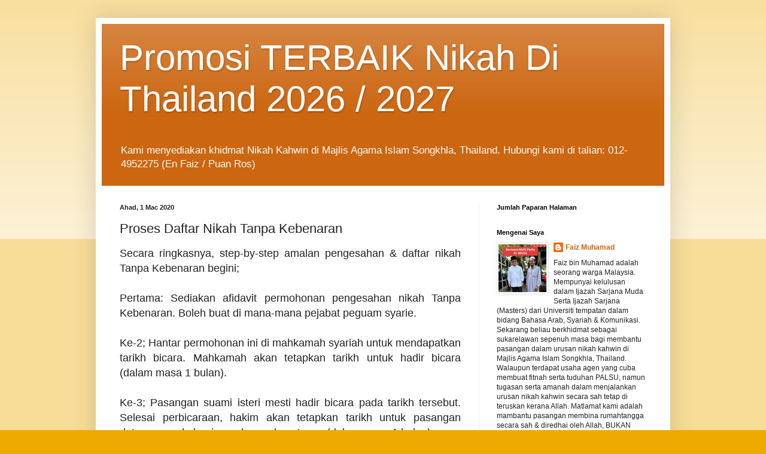

--- FILE ---
content_type: text/html; charset=UTF-8
request_url: https://www.nikahsiam-kahwinthailand.com/2014/04/prosedur-daftar-nikah-yang.html?showComment=1616835432863
body_size: 38774
content:
<!DOCTYPE html>
<html class='v2' dir='ltr' xmlns='http://www.w3.org/1999/xhtml' xmlns:b='http://www.google.com/2005/gml/b' xmlns:data='http://www.google.com/2005/gml/data' xmlns:expr='http://www.google.com/2005/gml/expr'>
<head>
<link href='https://www.blogger.com/static/v1/widgets/335934321-css_bundle_v2.css' rel='stylesheet' type='text/css'/>
<meta content='width=1100' name='viewport'/>
<meta content='text/html; charset=UTF-8' http-equiv='Content-Type'/>
<meta content='blogger' name='generator'/>
<link href='https://www.nikahsiam-kahwinthailand.com/favicon.ico' rel='icon' type='image/x-icon'/>
<link href='https://www.nikahsiam-kahwinthailand.com/2014/04/prosedur-daftar-nikah-yang.html' rel='canonical'/>
<link rel="alternate" type="application/atom+xml" title="Promosi TERBAIK Nikah Di Thailand 2026 / 2027 - Atom" href="https://www.nikahsiam-kahwinthailand.com/feeds/posts/default" />
<link rel="alternate" type="application/rss+xml" title="Promosi TERBAIK Nikah Di Thailand 2026 / 2027 - RSS" href="https://www.nikahsiam-kahwinthailand.com/feeds/posts/default?alt=rss" />
<link rel="service.post" type="application/atom+xml" title="Promosi TERBAIK Nikah Di Thailand 2026 / 2027 - Atom" href="https://www.blogger.com/feeds/4232341654572136802/posts/default" />

<link rel="alternate" type="application/atom+xml" title="Promosi TERBAIK Nikah Di Thailand 2026 / 2027 - Atom" href="https://www.nikahsiam-kahwinthailand.com/feeds/4481126111622778215/comments/default" />
<!--Can't find substitution for tag [blog.ieCssRetrofitLinks]-->
<meta content='https://www.nikahsiam-kahwinthailand.com/2014/04/prosedur-daftar-nikah-yang.html' property='og:url'/>
<meta content='Proses Daftar Nikah Tanpa Kebenaran' property='og:title'/>
<meta content='Kami Menguruskan Pasangan Nikah Kahwin di Thailand/ Nikah Kahwin di Siam/ Nikah Kahwin di Songkhla. Hubungi 012-4952275 Segera Untuk Tempahan Akhir!' property='og:description'/>
<meta content='Pakej Nikah Di Thailand 2017' name='description'/>
<meta content='Pakej Nikah Di Thailand 2017, kahwin di siam,kahwin di songkhla,kahwin di thailand,kahwin lari,kahwin senyap,nikah di siam,nikah di songkhla,nikah di thailand,nikah gantung,poligami,nikah sempadan,nikah tanpa wali' name='keywords'/>
<meta content='Pakej Lengkap Nikah Di Majlis Agama Islam Songkhla Termasuk Pengesahan Konsulat (Kedutaan) Malaysia. Hubungi 012-4952275!' name='author'/>
<title>Promosi TERBAIK Nikah Di Thailand 2026 / 2027: Proses Daftar Nikah Tanpa Kebenaran</title>
<style id='page-skin-1' type='text/css'><!--
/*
-----------------------------------------------
Blogger Template Style
Name:     Simple
Designer: Blogger
URL:      www.blogger.com
----------------------------------------------- */
/* Content
----------------------------------------------- */
body {
font: normal normal 12px Arial, Tahoma, Helvetica, FreeSans, sans-serif;
color: #222222;
background: #eeaa00 none repeat scroll top left;
padding: 0 40px 40px 40px;
}
html body .region-inner {
min-width: 0;
max-width: 100%;
width: auto;
}
h2 {
font-size: 22px;
}
a:link {
text-decoration:none;
color: #cc6611;
}
a:visited {
text-decoration:none;
color: #888888;
}
a:hover {
text-decoration:underline;
color: #ff9900;
}
.body-fauxcolumn-outer .fauxcolumn-inner {
background: transparent url(https://resources.blogblog.com/blogblog/data/1kt/simple/body_gradient_tile_light.png) repeat scroll top left;
_background-image: none;
}
.body-fauxcolumn-outer .cap-top {
position: absolute;
z-index: 1;
height: 400px;
width: 100%;
}
.body-fauxcolumn-outer .cap-top .cap-left {
width: 100%;
background: transparent url(https://resources.blogblog.com/blogblog/data/1kt/simple/gradients_light.png) repeat-x scroll top left;
_background-image: none;
}
.content-outer {
-moz-box-shadow: 0 0 40px rgba(0, 0, 0, .15);
-webkit-box-shadow: 0 0 5px rgba(0, 0, 0, .15);
-goog-ms-box-shadow: 0 0 10px #333333;
box-shadow: 0 0 40px rgba(0, 0, 0, .15);
margin-bottom: 1px;
}
.content-inner {
padding: 10px 10px;
}
.content-inner {
background-color: #ffffff;
}
/* Header
----------------------------------------------- */
.header-outer {
background: #cc6611 url(https://www.blogblog.com/1kt/simple/gradients_light.png) repeat-x scroll 0 -400px;
_background-image: none;
}
.Header h1 {
font: normal normal 60px Arial, Tahoma, Helvetica, FreeSans, sans-serif;
color: #ffffff;
text-shadow: 1px 2px 3px rgba(0, 0, 0, .2);
}
.Header h1 a {
color: #ffffff;
}
.Header .description {
font-size: 140%;
color: #ffffff;
}
.header-inner .Header .titlewrapper {
padding: 22px 30px;
}
.header-inner .Header .descriptionwrapper {
padding: 0 30px;
}
/* Tabs
----------------------------------------------- */
.tabs-inner .section:first-child {
border-top: 0 solid #eeeeee;
}
.tabs-inner .section:first-child ul {
margin-top: -0;
border-top: 0 solid #eeeeee;
border-left: 0 solid #eeeeee;
border-right: 0 solid #eeeeee;
}
.tabs-inner .widget ul {
background: #f5f5f5 url(https://resources.blogblog.com/blogblog/data/1kt/simple/gradients_light.png) repeat-x scroll 0 -800px;
_background-image: none;
border-bottom: 1px solid #eeeeee;
margin-top: 0;
margin-left: -30px;
margin-right: -30px;
}
.tabs-inner .widget li a {
display: inline-block;
padding: .6em 1em;
font: normal normal 14px Arial, Tahoma, Helvetica, FreeSans, sans-serif;
color: #999999;
border-left: 1px solid #ffffff;
border-right: 1px solid #eeeeee;
}
.tabs-inner .widget li:first-child a {
border-left: none;
}
.tabs-inner .widget li.selected a, .tabs-inner .widget li a:hover {
color: #000000;
background-color: #eeeeee;
text-decoration: none;
}
/* Columns
----------------------------------------------- */
.main-outer {
border-top: 0 solid #eeeeee;
}
.fauxcolumn-left-outer .fauxcolumn-inner {
border-right: 1px solid #eeeeee;
}
.fauxcolumn-right-outer .fauxcolumn-inner {
border-left: 1px solid #eeeeee;
}
/* Headings
----------------------------------------------- */
div.widget > h2,
div.widget h2.title {
margin: 0 0 1em 0;
font: normal bold 11px Arial, Tahoma, Helvetica, FreeSans, sans-serif;
color: #000000;
}
/* Widgets
----------------------------------------------- */
.widget .zippy {
color: #999999;
text-shadow: 2px 2px 1px rgba(0, 0, 0, .1);
}
.widget .popular-posts ul {
list-style: none;
}
/* Posts
----------------------------------------------- */
h2.date-header {
font: normal bold 11px Arial, Tahoma, Helvetica, FreeSans, sans-serif;
}
.date-header span {
background-color: transparent;
color: #222222;
padding: inherit;
letter-spacing: inherit;
margin: inherit;
}
.main-inner {
padding-top: 30px;
padding-bottom: 30px;
}
.main-inner .column-center-inner {
padding: 0 15px;
}
.main-inner .column-center-inner .section {
margin: 0 15px;
}
.post {
margin: 0 0 25px 0;
}
h3.post-title, .comments h4 {
font: normal normal 22px Arial, Tahoma, Helvetica, FreeSans, sans-serif;
margin: .75em 0 0;
}
.post-body {
font-size: 110%;
line-height: 1.4;
position: relative;
}
.post-body img, .post-body .tr-caption-container, .Profile img, .Image img,
.BlogList .item-thumbnail img {
padding: 2px;
background: #ffffff;
border: 1px solid #eeeeee;
-moz-box-shadow: 1px 1px 5px rgba(0, 0, 0, .1);
-webkit-box-shadow: 1px 1px 5px rgba(0, 0, 0, .1);
box-shadow: 1px 1px 5px rgba(0, 0, 0, .1);
}
.post-body img, .post-body .tr-caption-container {
padding: 5px;
}
.post-body .tr-caption-container {
color: #222222;
}
.post-body .tr-caption-container img {
padding: 0;
background: transparent;
border: none;
-moz-box-shadow: 0 0 0 rgba(0, 0, 0, .1);
-webkit-box-shadow: 0 0 0 rgba(0, 0, 0, .1);
box-shadow: 0 0 0 rgba(0, 0, 0, .1);
}
.post-header {
margin: 0 0 1.5em;
line-height: 1.6;
font-size: 90%;
}
.post-footer {
margin: 20px -2px 0;
padding: 5px 10px;
color: #666666;
background-color: #f9f9f9;
border-bottom: 1px solid #eeeeee;
line-height: 1.6;
font-size: 90%;
}
#comments .comment-author {
padding-top: 1.5em;
border-top: 1px solid #eeeeee;
background-position: 0 1.5em;
}
#comments .comment-author:first-child {
padding-top: 0;
border-top: none;
}
.avatar-image-container {
margin: .2em 0 0;
}
#comments .avatar-image-container img {
border: 1px solid #eeeeee;
}
/* Comments
----------------------------------------------- */
.comments .comments-content .icon.blog-author {
background-repeat: no-repeat;
background-image: url([data-uri]);
}
.comments .comments-content .loadmore a {
border-top: 1px solid #999999;
border-bottom: 1px solid #999999;
}
.comments .comment-thread.inline-thread {
background-color: #f9f9f9;
}
.comments .continue {
border-top: 2px solid #999999;
}
/* Accents
---------------------------------------------- */
.section-columns td.columns-cell {
border-left: 1px solid #eeeeee;
}
.blog-pager {
background: transparent none no-repeat scroll top center;
}
.blog-pager-older-link, .home-link,
.blog-pager-newer-link {
background-color: #ffffff;
padding: 5px;
}
.footer-outer {
border-top: 0 dashed #bbbbbb;
}
/* Mobile
----------------------------------------------- */
body.mobile  {
background-size: auto;
}
.mobile .body-fauxcolumn-outer {
background: transparent none repeat scroll top left;
}
.mobile .body-fauxcolumn-outer .cap-top {
background-size: 100% auto;
}
.mobile .content-outer {
-webkit-box-shadow: 0 0 3px rgba(0, 0, 0, .15);
box-shadow: 0 0 3px rgba(0, 0, 0, .15);
}
.mobile .tabs-inner .widget ul {
margin-left: 0;
margin-right: 0;
}
.mobile .post {
margin: 0;
}
.mobile .main-inner .column-center-inner .section {
margin: 0;
}
.mobile .date-header span {
padding: 0.1em 10px;
margin: 0 -10px;
}
.mobile h3.post-title {
margin: 0;
}
.mobile .blog-pager {
background: transparent none no-repeat scroll top center;
}
.mobile .footer-outer {
border-top: none;
}
.mobile .main-inner, .mobile .footer-inner {
background-color: #ffffff;
}
.mobile-index-contents {
color: #222222;
}
.mobile-link-button {
background-color: #cc6611;
}
.mobile-link-button a:link, .mobile-link-button a:visited {
color: #ffffff;
}
.mobile .tabs-inner .section:first-child {
border-top: none;
}
.mobile .tabs-inner .PageList .widget-content {
background-color: #eeeeee;
color: #000000;
border-top: 1px solid #eeeeee;
border-bottom: 1px solid #eeeeee;
}
.mobile .tabs-inner .PageList .widget-content .pagelist-arrow {
border-left: 1px solid #eeeeee;
}

--></style>
<style id='template-skin-1' type='text/css'><!--
body {
min-width: 960px;
}
.content-outer, .content-fauxcolumn-outer, .region-inner {
min-width: 960px;
max-width: 960px;
_width: 960px;
}
.main-inner .columns {
padding-left: 0;
padding-right: 310px;
}
.main-inner .fauxcolumn-center-outer {
left: 0;
right: 310px;
/* IE6 does not respect left and right together */
_width: expression(this.parentNode.offsetWidth -
parseInt("0") -
parseInt("310px") + 'px');
}
.main-inner .fauxcolumn-left-outer {
width: 0;
}
.main-inner .fauxcolumn-right-outer {
width: 310px;
}
.main-inner .column-left-outer {
width: 0;
right: 100%;
margin-left: -0;
}
.main-inner .column-right-outer {
width: 310px;
margin-right: -310px;
}
#layout {
min-width: 0;
}
#layout .content-outer {
min-width: 0;
width: 800px;
}
#layout .region-inner {
min-width: 0;
width: auto;
}
body#layout div.add_widget {
padding: 8px;
}
body#layout div.add_widget a {
margin-left: 32px;
}
--></style>
<link href='https://www.blogger.com/dyn-css/authorization.css?targetBlogID=4232341654572136802&amp;zx=34eeb682-13fd-4c4c-b2f8-021825855af7' media='none' onload='if(media!=&#39;all&#39;)media=&#39;all&#39;' rel='stylesheet'/><noscript><link href='https://www.blogger.com/dyn-css/authorization.css?targetBlogID=4232341654572136802&amp;zx=34eeb682-13fd-4c4c-b2f8-021825855af7' rel='stylesheet'/></noscript>
<meta name='google-adsense-platform-account' content='ca-host-pub-1556223355139109'/>
<meta name='google-adsense-platform-domain' content='blogspot.com'/>

</head>
<script>
  (function(i,s,o,g,r,a,m){i['GoogleAnalyticsObject']=r;i[r]=i[r]||function(){
  (i[r].q=i[r].q||[]).push(arguments)},i[r].l=1*new Date();a=s.createElement(o),
  m=s.getElementsByTagName(o)[0];a.async=1;a.src=g;m.parentNode.insertBefore(a,m)
  })(window,document,'script','https://www.google-analytics.com/analytics.js','ga');

  ga('create', 'UA-104481415-1', 'auto');
  ga('send', 'pageview');

</script>
<body class='loading variant-bold'>
<div class='navbar no-items section' id='navbar' name='Navbar'>
</div>
<div class='body-fauxcolumns'>
<div class='fauxcolumn-outer body-fauxcolumn-outer'>
<div class='cap-top'>
<div class='cap-left'></div>
<div class='cap-right'></div>
</div>
<div class='fauxborder-left'>
<div class='fauxborder-right'></div>
<div class='fauxcolumn-inner'>
</div>
</div>
<div class='cap-bottom'>
<div class='cap-left'></div>
<div class='cap-right'></div>
</div>
</div>
</div>
<div class='content'>
<div class='content-fauxcolumns'>
<div class='fauxcolumn-outer content-fauxcolumn-outer'>
<div class='cap-top'>
<div class='cap-left'></div>
<div class='cap-right'></div>
</div>
<div class='fauxborder-left'>
<div class='fauxborder-right'></div>
<div class='fauxcolumn-inner'>
</div>
</div>
<div class='cap-bottom'>
<div class='cap-left'></div>
<div class='cap-right'></div>
</div>
</div>
</div>
<div class='content-outer'>
<div class='content-cap-top cap-top'>
<div class='cap-left'></div>
<div class='cap-right'></div>
</div>
<div class='fauxborder-left content-fauxborder-left'>
<div class='fauxborder-right content-fauxborder-right'></div>
<div class='content-inner'>
<header>
<div class='header-outer'>
<div class='header-cap-top cap-top'>
<div class='cap-left'></div>
<div class='cap-right'></div>
</div>
<div class='fauxborder-left header-fauxborder-left'>
<div class='fauxborder-right header-fauxborder-right'></div>
<div class='region-inner header-inner'>
<div class='header section' id='header' name='Pengepala'><div class='widget Header' data-version='1' id='Header1'>
<div id='header-inner'>
<div class='titlewrapper'>
<h1 class='title'>
<a href='https://www.nikahsiam-kahwinthailand.com/'>
Promosi TERBAIK Nikah Di Thailand 2026 / 2027
</a>
</h1>
</div>
<div class='descriptionwrapper'>
<p class='description'><span>Kami menyediakan khidmat Nikah Kahwin di Majlis Agama Islam Songkhla, Thailand.
Hubungi kami di talian: 012-4952275 (En Faiz / Puan Ros)</span></p>
</div>
</div>
</div></div>
</div>
</div>
<div class='header-cap-bottom cap-bottom'>
<div class='cap-left'></div>
<div class='cap-right'></div>
</div>
</div>
</header>
<div class='tabs-outer'>
<div class='tabs-cap-top cap-top'>
<div class='cap-left'></div>
<div class='cap-right'></div>
</div>
<div class='fauxborder-left tabs-fauxborder-left'>
<div class='fauxborder-right tabs-fauxborder-right'></div>
<div class='region-inner tabs-inner'>
<div class='tabs no-items section' id='crosscol' name='Rentas Lajur'></div>
<div class='tabs no-items section' id='crosscol-overflow' name='Cross-Column 2'></div>
</div>
</div>
<div class='tabs-cap-bottom cap-bottom'>
<div class='cap-left'></div>
<div class='cap-right'></div>
</div>
</div>
<div class='main-outer'>
<div class='main-cap-top cap-top'>
<div class='cap-left'></div>
<div class='cap-right'></div>
</div>
<div class='fauxborder-left main-fauxborder-left'>
<div class='fauxborder-right main-fauxborder-right'></div>
<div class='region-inner main-inner'>
<div class='columns fauxcolumns'>
<div class='fauxcolumn-outer fauxcolumn-center-outer'>
<div class='cap-top'>
<div class='cap-left'></div>
<div class='cap-right'></div>
</div>
<div class='fauxborder-left'>
<div class='fauxborder-right'></div>
<div class='fauxcolumn-inner'>
</div>
</div>
<div class='cap-bottom'>
<div class='cap-left'></div>
<div class='cap-right'></div>
</div>
</div>
<div class='fauxcolumn-outer fauxcolumn-left-outer'>
<div class='cap-top'>
<div class='cap-left'></div>
<div class='cap-right'></div>
</div>
<div class='fauxborder-left'>
<div class='fauxborder-right'></div>
<div class='fauxcolumn-inner'>
</div>
</div>
<div class='cap-bottom'>
<div class='cap-left'></div>
<div class='cap-right'></div>
</div>
</div>
<div class='fauxcolumn-outer fauxcolumn-right-outer'>
<div class='cap-top'>
<div class='cap-left'></div>
<div class='cap-right'></div>
</div>
<div class='fauxborder-left'>
<div class='fauxborder-right'></div>
<div class='fauxcolumn-inner'>
</div>
</div>
<div class='cap-bottom'>
<div class='cap-left'></div>
<div class='cap-right'></div>
</div>
</div>
<!-- corrects IE6 width calculation -->
<div class='columns-inner'>
<div class='column-center-outer'>
<div class='column-center-inner'>
<div class='main section' id='main' name='Utama'><div class='widget Blog' data-version='1' id='Blog1'>
<div class='blog-posts hfeed'>

          <div class="date-outer">
        
<h2 class='date-header'><span>Ahad, 1 Mac 2020</span></h2>

          <div class="date-posts">
        
<div class='post-outer'>
<div class='post hentry uncustomized-post-template' itemprop='blogPost' itemscope='itemscope' itemtype='http://schema.org/BlogPosting'>
<meta content='4232341654572136802' itemprop='blogId'/>
<meta content='4481126111622778215' itemprop='postId'/>
<a name='4481126111622778215'></a>
<h3 class='post-title entry-title' itemprop='name'>
Proses Daftar Nikah Tanpa Kebenaran
</h3>
<div class='post-header'>
<div class='post-header-line-1'></div>
</div>
<div class='post-body entry-content' id='post-body-4481126111622778215' itemprop='description articleBody'>
<h4 style="text-align: justify;">
<span style="font-weight: normal;"><span style="font-size: large;">Secara ringkasnya, step-by-step amalan pengesahan &amp; daftar nikah Tanpa Kebenaran begini;</span></span></h4>
<h4 style="text-align: justify;">
<span style="font-size: large; font-weight: normal;"><br /></span></h4>
<h4 style="text-align: justify;">
<span style="font-size: large; font-weight: normal;">Pertama: Sediakan afidavit permohonan pengesahan nikah Tanpa Kebenaran. Boleh buat di mana-mana pejabat peguam syarie.</span></h4>
<h4 style="text-align: justify;">
<span style="font-size: large; font-weight: normal;"><br /></span></h4>
<h4 style="text-align: justify;">
<span style="font-size: large; font-weight: normal;">Ke-2; Hantar permohonan ini di mahkamah syariah untuk mendapatkan tarikh bicara. Mahkamah akan tetapkan tarikh untuk hadir bicara (dalam masa 1 bulan).</span></h4>
<h4 style="text-align: justify;">
<span style="font-size: large; font-weight: normal;"><br /></span></h4>
<h4 style="text-align: justify;">
<span style="font-size: large; font-weight: normal;">Ke-3; Pasangan suami isteri mesti hadir bicara pada tarikh tersebut. Selesai perbicaraan, hakim akan tetapkan tarikh untuk pasangan datang semula bagi mendengar keputusan (dalam masa 1 bulan).</span></h4>
<h4 style="text-align: justify;">
<span style="font-size: large; font-weight: normal;"><br /></span></h4>
<h4 style="text-align: justify;">
<span style="font-size: large; font-weight: normal;">Ke-4; Suami isteri perlu hadir untuk mendengar keputusan hakim. Di sini, hakim akan mengesahkan pernikahan pasangan. Selepas hakim memutuskan pernikahan tersebut sah mengikut hukum syarak, mahkamah akan keluarkan surat perintah daftar nikah (dalam masa 1 bulan).</span></h4>
<h4 style="text-align: justify;">
<span style="font-size: large; font-weight: normal;"><br /></span></h4>
<h4 style="text-align: justify;">
<span style="font-size: large; font-weight: normal;">Ke-5; Pasangan perlu hadir untuk mengambil perintah mahkamah tersebut dengan &amp; bawa ke pejabat agama daerah untuk daftar nikah.</span></h4>
<h4 style="text-align: justify;">
<span style="font-size: large; font-weight: normal;"><br /></span></h4>
<h4 style="text-align: justify;">
<span style="font-size: large; font-weight: normal;">Ke-6; Isi borang daftar nikah online yang telah disediakan oleh pejabat agama.&nbsp;</span></h4>
<h4 style="text-align: justify;">
<span style="font-size: large; font-weight: normal;"><br /></span></h4>
<h4 style="text-align: justify;"><span style="font-size: large; font-weight: normal;">Ke-7; </span><span style="font-weight: normal;"><span style="font-size: large;">Akhir sekali, pasangan perlu bayar denda atas kesalahan nikah tanpa kebenaran Jabatan Agama Islam Malaysia. Denda maksimum bagi kes poligami adalah Rm4,000 bagi setiap pasangan manakala denda maksimum bagi kes bukan poligami adalah Rm2,000 bagi setiap pasangan. Selepas 1 bulan, pasangan perlu hadir semula ke Pejabat Agama Islam untuk mengambil sijil nikah. Sampai di sini, selesailah urusan daftar nikah.&nbsp;</span></span></h4>
<div><span style="font-size: large;">Sekiranya Ada Soalan Yang Berkaitan, Sila Hubungi Saya Di Talian 012-495 2275. Terima Kasih.</span></div><div><span style="font-size: large;"><br /></span></div>
<div class="MsoNormal">
*Amalan Daftar Nikah Setiap Negeri Dalam Malaysia Hampir Sama*<br />
<div style="text-align: justify;">
<span style="font-size: large;"><br /></span></div>
<span style="font-size: xx-small; text-align: justify;">Tags: Nikah Kahwin di Siam, Nikah Kahwin di Thailand, Nikah Kahwin di Songkhla.</span></div>
<div style='clear: both;'></div>
</div>
<div class='post-footer'>
<div class='post-footer-line post-footer-line-1'>
<span class='post-author vcard'>
Dicatat oleh
<span class='fn' itemprop='author' itemscope='itemscope' itemtype='http://schema.org/Person'>
<meta content='https://www.blogger.com/profile/14343320920187587003' itemprop='url'/>
<a class='g-profile' href='https://www.blogger.com/profile/14343320920187587003' rel='author' title='author profile'>
<span itemprop='name'>Faiz Muhamad</span>
</a>
</span>
</span>
<span class='post-timestamp'>
di
<meta content='https://www.nikahsiam-kahwinthailand.com/2014/04/prosedur-daftar-nikah-yang.html' itemprop='url'/>
<a class='timestamp-link' href='https://www.nikahsiam-kahwinthailand.com/2014/04/prosedur-daftar-nikah-yang.html' rel='bookmark' title='permanent link'><abbr class='published' itemprop='datePublished' title='2020-03-01T07:53:00-08:00'>7:53&#8239;PG</abbr></a>
</span>
<span class='post-comment-link'>
</span>
<span class='post-icons'>
<span class='item-control blog-admin pid-394163507'>
<a href='https://www.blogger.com/post-edit.g?blogID=4232341654572136802&postID=4481126111622778215&from=pencil' title='Edit Catatan'>
<img alt='' class='icon-action' height='18' src='https://resources.blogblog.com/img/icon18_edit_allbkg.gif' width='18'/>
</a>
</span>
</span>
<div class='post-share-buttons goog-inline-block'>
<a class='goog-inline-block share-button sb-email' href='https://www.blogger.com/share-post.g?blogID=4232341654572136802&postID=4481126111622778215&target=email' target='_blank' title='E-melkan Ini'><span class='share-button-link-text'>E-melkan Ini</span></a><a class='goog-inline-block share-button sb-blog' href='https://www.blogger.com/share-post.g?blogID=4232341654572136802&postID=4481126111622778215&target=blog' onclick='window.open(this.href, "_blank", "height=270,width=475"); return false;' target='_blank' title='BlogThis!'><span class='share-button-link-text'>BlogThis!</span></a><a class='goog-inline-block share-button sb-twitter' href='https://www.blogger.com/share-post.g?blogID=4232341654572136802&postID=4481126111622778215&target=twitter' target='_blank' title='Kongsi pada X'><span class='share-button-link-text'>Kongsi pada X</span></a><a class='goog-inline-block share-button sb-facebook' href='https://www.blogger.com/share-post.g?blogID=4232341654572136802&postID=4481126111622778215&target=facebook' onclick='window.open(this.href, "_blank", "height=430,width=640"); return false;' target='_blank' title='Kongsi ke Facebook'><span class='share-button-link-text'>Kongsi ke Facebook</span></a><a class='goog-inline-block share-button sb-pinterest' href='https://www.blogger.com/share-post.g?blogID=4232341654572136802&postID=4481126111622778215&target=pinterest' target='_blank' title='Kongsi ke Pinterest'><span class='share-button-link-text'>Kongsi ke Pinterest</span></a>
</div>
</div>
<div class='post-footer-line post-footer-line-2'>
<span class='post-labels'>
</span>
</div>
<div class='post-footer-line post-footer-line-3'>
<span class='post-location'>
</span>
</div>
</div>
</div>
<div class='comments' id='comments'>
<a name='comments'></a>
<h4>173 ulasan:</h4>
<div id='Blog1_comments-block-wrapper'>
<dl class='avatar-comment-indent' id='comments-block'>
<dt class='comment-author ' id='c5071399670581247624'>
<a name='c5071399670581247624'></a>
<div class="avatar-image-container avatar-stock"><span dir="ltr"><img src="//resources.blogblog.com/img/blank.gif" width="35" height="35" alt="" title="Tanpa Nama">

</span></div>
Tanpa Nama
berkata...
</dt>
<dd class='comment-body' id='Blog1_cmt-5071399670581247624'>
<p>
Adakah perlu bernikah semula?
</p>
</dd>
<dd class='comment-footer'>
<span class='comment-timestamp'>
<a href='https://www.nikahsiam-kahwinthailand.com/2014/04/prosedur-daftar-nikah-yang.html?showComment=1434704215876#c5071399670581247624' title='comment permalink'>
19 Jun 2015 pada 1:56&#8239;PG
</a>
<span class='item-control blog-admin pid-2017635373'>
<a class='comment-delete' href='https://www.blogger.com/comment/delete/4232341654572136802/5071399670581247624' title='Padam Ulasan'>
<img src='https://resources.blogblog.com/img/icon_delete13.gif'/>
</a>
</span>
</span>
</dd>
<dt class='comment-author blog-author' id='c1483501989787987892'>
<a name='c1483501989787987892'></a>
<div class="avatar-image-container vcard"><span dir="ltr"><a href="https://www.blogger.com/profile/14343320920187587003" target="" rel="nofollow" onclick="" class="avatar-hovercard" id="av-1483501989787987892-14343320920187587003"><img src="https://resources.blogblog.com/img/blank.gif" width="35" height="35" class="delayLoad" style="display: none;" longdesc="//blogger.googleusercontent.com/img/b/R29vZ2xl/AVvXsEgDJWu0_TBkKp7CsCo8D3MFwzSj5DOl7lWpKEBgl7hMYmpqhggOJjwDKkb4ORHEJRj5ycpRfTjldutNNi9jJbAZgvg3Jfj3RoDRMGETq-tTJzMxE6Y-fBTDzqUC-NcXVV1F-tDv2c1kKPVlvRE-vQz8gkK_q60k8wwnShaE7IdCCME9pnQ/s45/Ustaz%20Faiz%20Bersama%20Mufti%20Perlis.jpg" alt="" title="Faiz Muhamad">

<noscript><img src="//blogger.googleusercontent.com/img/b/R29vZ2xl/AVvXsEgDJWu0_TBkKp7CsCo8D3MFwzSj5DOl7lWpKEBgl7hMYmpqhggOJjwDKkb4ORHEJRj5ycpRfTjldutNNi9jJbAZgvg3Jfj3RoDRMGETq-tTJzMxE6Y-fBTDzqUC-NcXVV1F-tDv2c1kKPVlvRE-vQz8gkK_q60k8wwnShaE7IdCCME9pnQ/s45/Ustaz%20Faiz%20Bersama%20Mufti%20Perlis.jpg" width="35" height="35" class="photo" alt=""></noscript></a></span></div>
<a href='https://www.blogger.com/profile/14343320920187587003' rel='nofollow'>Faiz Muhamad</a>
berkata...
</dt>
<dd class='comment-body' id='Blog1_cmt-1483501989787987892'>
<p>
Tak perlu nikah semula.
</p>
</dd>
<dd class='comment-footer'>
<span class='comment-timestamp'>
<a href='https://www.nikahsiam-kahwinthailand.com/2014/04/prosedur-daftar-nikah-yang.html?showComment=1440767381787#c1483501989787987892' title='comment permalink'>
28 Ogos 2015 pada 6:09&#8239;PG
</a>
<span class='item-control blog-admin pid-394163507'>
<a class='comment-delete' href='https://www.blogger.com/comment/delete/4232341654572136802/1483501989787987892' title='Padam Ulasan'>
<img src='https://resources.blogblog.com/img/icon_delete13.gif'/>
</a>
</span>
</span>
</dd>
<dt class='comment-author ' id='c5380645006368220033'>
<a name='c5380645006368220033'></a>
<div class="avatar-image-container avatar-stock"><span dir="ltr"><img src="//resources.blogblog.com/img/blank.gif" width="35" height="35" alt="" title="Tanpa Nama">

</span></div>
Tanpa Nama
berkata...
</dt>
<dd class='comment-body' id='Blog1_cmt-5380645006368220033'>
<p>
Adakah amalan daftar nikah di negeri Kedah sama dgn amalan dari negeri-negeri lain
</p>
</dd>
<dd class='comment-footer'>
<span class='comment-timestamp'>
<a href='https://www.nikahsiam-kahwinthailand.com/2014/04/prosedur-daftar-nikah-yang.html?showComment=1446430303081#c5380645006368220033' title='comment permalink'>
1 November 2015 pada 6:11&#8239;PTG
</a>
<span class='item-control blog-admin pid-2017635373'>
<a class='comment-delete' href='https://www.blogger.com/comment/delete/4232341654572136802/5380645006368220033' title='Padam Ulasan'>
<img src='https://resources.blogblog.com/img/icon_delete13.gif'/>
</a>
</span>
</span>
</dd>
<dt class='comment-author blog-author' id='c8949273819524850637'>
<a name='c8949273819524850637'></a>
<div class="avatar-image-container vcard"><span dir="ltr"><a href="https://www.blogger.com/profile/14343320920187587003" target="" rel="nofollow" onclick="" class="avatar-hovercard" id="av-8949273819524850637-14343320920187587003"><img src="https://resources.blogblog.com/img/blank.gif" width="35" height="35" class="delayLoad" style="display: none;" longdesc="//blogger.googleusercontent.com/img/b/R29vZ2xl/AVvXsEgDJWu0_TBkKp7CsCo8D3MFwzSj5DOl7lWpKEBgl7hMYmpqhggOJjwDKkb4ORHEJRj5ycpRfTjldutNNi9jJbAZgvg3Jfj3RoDRMGETq-tTJzMxE6Y-fBTDzqUC-NcXVV1F-tDv2c1kKPVlvRE-vQz8gkK_q60k8wwnShaE7IdCCME9pnQ/s45/Ustaz%20Faiz%20Bersama%20Mufti%20Perlis.jpg" alt="" title="Faiz Muhamad">

<noscript><img src="//blogger.googleusercontent.com/img/b/R29vZ2xl/AVvXsEgDJWu0_TBkKp7CsCo8D3MFwzSj5DOl7lWpKEBgl7hMYmpqhggOJjwDKkb4ORHEJRj5ycpRfTjldutNNi9jJbAZgvg3Jfj3RoDRMGETq-tTJzMxE6Y-fBTDzqUC-NcXVV1F-tDv2c1kKPVlvRE-vQz8gkK_q60k8wwnShaE7IdCCME9pnQ/s45/Ustaz%20Faiz%20Bersama%20Mufti%20Perlis.jpg" width="35" height="35" class="photo" alt=""></noscript></a></span></div>
<a href='https://www.blogger.com/profile/14343320920187587003' rel='nofollow'>Faiz Muhamad</a>
berkata...
</dt>
<dd class='comment-body' id='Blog1_cmt-8949273819524850637'>
<p>
Hampir sama. Ada sikit perbezaan dari segi tertib susunan (step 1 - step 7) &amp; budi bicara hakim di setiap mahkamah.
</p>
</dd>
<dd class='comment-footer'>
<span class='comment-timestamp'>
<a href='https://www.nikahsiam-kahwinthailand.com/2014/04/prosedur-daftar-nikah-yang.html?showComment=1446470533917#c8949273819524850637' title='comment permalink'>
2 November 2015 pada 5:22&#8239;PG
</a>
<span class='item-control blog-admin pid-394163507'>
<a class='comment-delete' href='https://www.blogger.com/comment/delete/4232341654572136802/8949273819524850637' title='Padam Ulasan'>
<img src='https://resources.blogblog.com/img/icon_delete13.gif'/>
</a>
</span>
</span>
</dd>
<dt class='comment-author ' id='c4287397430294837327'>
<a name='c4287397430294837327'></a>
<div class="avatar-image-container avatar-stock"><span dir="ltr"><a href="https://www.blogger.com/profile/12597485419444634430" target="" rel="nofollow" onclick="" class="avatar-hovercard" id="av-4287397430294837327-12597485419444634430"><img src="//www.blogger.com/img/blogger_logo_round_35.png" width="35" height="35" alt="" title="Unknown">

</a></span></div>
<a href='https://www.blogger.com/profile/12597485419444634430' rel='nofollow'>Unknown</a>
berkata...
</dt>
<dd class='comment-body' id='Blog1_cmt-4287397430294837327'>
<p>
Denda masih sama ke bagi negeri2 lain? <br />
</p>
</dd>
<dd class='comment-footer'>
<span class='comment-timestamp'>
<a href='https://www.nikahsiam-kahwinthailand.com/2014/04/prosedur-daftar-nikah-yang.html?showComment=1447597908481#c4287397430294837327' title='comment permalink'>
15 November 2015 pada 6:31&#8239;PG
</a>
<span class='item-control blog-admin pid-1322183169'>
<a class='comment-delete' href='https://www.blogger.com/comment/delete/4232341654572136802/4287397430294837327' title='Padam Ulasan'>
<img src='https://resources.blogblog.com/img/icon_delete13.gif'/>
</a>
</span>
</span>
</dd>
<dt class='comment-author blog-author' id='c8664259934344213094'>
<a name='c8664259934344213094'></a>
<div class="avatar-image-container vcard"><span dir="ltr"><a href="https://www.blogger.com/profile/14343320920187587003" target="" rel="nofollow" onclick="" class="avatar-hovercard" id="av-8664259934344213094-14343320920187587003"><img src="https://resources.blogblog.com/img/blank.gif" width="35" height="35" class="delayLoad" style="display: none;" longdesc="//blogger.googleusercontent.com/img/b/R29vZ2xl/AVvXsEgDJWu0_TBkKp7CsCo8D3MFwzSj5DOl7lWpKEBgl7hMYmpqhggOJjwDKkb4ORHEJRj5ycpRfTjldutNNi9jJbAZgvg3Jfj3RoDRMGETq-tTJzMxE6Y-fBTDzqUC-NcXVV1F-tDv2c1kKPVlvRE-vQz8gkK_q60k8wwnShaE7IdCCME9pnQ/s45/Ustaz%20Faiz%20Bersama%20Mufti%20Perlis.jpg" alt="" title="Faiz Muhamad">

<noscript><img src="//blogger.googleusercontent.com/img/b/R29vZ2xl/AVvXsEgDJWu0_TBkKp7CsCo8D3MFwzSj5DOl7lWpKEBgl7hMYmpqhggOJjwDKkb4ORHEJRj5ycpRfTjldutNNi9jJbAZgvg3Jfj3RoDRMGETq-tTJzMxE6Y-fBTDzqUC-NcXVV1F-tDv2c1kKPVlvRE-vQz8gkK_q60k8wwnShaE7IdCCME9pnQ/s45/Ustaz%20Faiz%20Bersama%20Mufti%20Perlis.jpg" width="35" height="35" class="photo" alt=""></noscript></a></span></div>
<a href='https://www.blogger.com/profile/14343320920187587003' rel='nofollow'>Faiz Muhamad</a>
berkata...
</dt>
<dd class='comment-body' id='Blog1_cmt-8664259934344213094'>
<p>
Masih sama.
</p>
</dd>
<dd class='comment-footer'>
<span class='comment-timestamp'>
<a href='https://www.nikahsiam-kahwinthailand.com/2014/04/prosedur-daftar-nikah-yang.html?showComment=1448712077810#c8664259934344213094' title='comment permalink'>
28 November 2015 pada 4:01&#8239;PG
</a>
<span class='item-control blog-admin pid-394163507'>
<a class='comment-delete' href='https://www.blogger.com/comment/delete/4232341654572136802/8664259934344213094' title='Padam Ulasan'>
<img src='https://resources.blogblog.com/img/icon_delete13.gif'/>
</a>
</span>
</span>
</dd>
<dt class='comment-author ' id='c1053874812814303786'>
<a name='c1053874812814303786'></a>
<div class="avatar-image-container avatar-stock"><span dir="ltr"><img src="//resources.blogblog.com/img/blank.gif" width="35" height="35" alt="" title="Tanpa Nama">

</span></div>
Tanpa Nama
berkata...
</dt>
<dd class='comment-body' id='Blog1_cmt-1053874812814303786'>
<p>
Sekiranya xdaftar lebih dr 5 atau 6 tahun berapa denda dia ya...
</p>
</dd>
<dd class='comment-footer'>
<span class='comment-timestamp'>
<a href='https://www.nikahsiam-kahwinthailand.com/2014/04/prosedur-daftar-nikah-yang.html?showComment=1449239832795#c1053874812814303786' title='comment permalink'>
4 Disember 2015 pada 6:37&#8239;PG
</a>
<span class='item-control blog-admin pid-2017635373'>
<a class='comment-delete' href='https://www.blogger.com/comment/delete/4232341654572136802/1053874812814303786' title='Padam Ulasan'>
<img src='https://resources.blogblog.com/img/icon_delete13.gif'/>
</a>
</span>
</span>
</dd>
<dt class='comment-author blog-author' id='c156488717517622269'>
<a name='c156488717517622269'></a>
<div class="avatar-image-container vcard"><span dir="ltr"><a href="https://www.blogger.com/profile/14343320920187587003" target="" rel="nofollow" onclick="" class="avatar-hovercard" id="av-156488717517622269-14343320920187587003"><img src="https://resources.blogblog.com/img/blank.gif" width="35" height="35" class="delayLoad" style="display: none;" longdesc="//blogger.googleusercontent.com/img/b/R29vZ2xl/AVvXsEgDJWu0_TBkKp7CsCo8D3MFwzSj5DOl7lWpKEBgl7hMYmpqhggOJjwDKkb4ORHEJRj5ycpRfTjldutNNi9jJbAZgvg3Jfj3RoDRMGETq-tTJzMxE6Y-fBTDzqUC-NcXVV1F-tDv2c1kKPVlvRE-vQz8gkK_q60k8wwnShaE7IdCCME9pnQ/s45/Ustaz%20Faiz%20Bersama%20Mufti%20Perlis.jpg" alt="" title="Faiz Muhamad">

<noscript><img src="//blogger.googleusercontent.com/img/b/R29vZ2xl/AVvXsEgDJWu0_TBkKp7CsCo8D3MFwzSj5DOl7lWpKEBgl7hMYmpqhggOJjwDKkb4ORHEJRj5ycpRfTjldutNNi9jJbAZgvg3Jfj3RoDRMGETq-tTJzMxE6Y-fBTDzqUC-NcXVV1F-tDv2c1kKPVlvRE-vQz8gkK_q60k8wwnShaE7IdCCME9pnQ/s45/Ustaz%20Faiz%20Bersama%20Mufti%20Perlis.jpg" width="35" height="35" class="photo" alt=""></noscript></a></span></div>
<a href='https://www.blogger.com/profile/14343320920187587003' rel='nofollow'>Faiz Muhamad</a>
berkata...
</dt>
<dd class='comment-body' id='Blog1_cmt-156488717517622269'>
<p>
Sekiranya tak daftar, tak dikenakan sebarang denda, walaupun 30 tahun. Sekiranya daftar, denda tetap sama. Maksimum rm1,000 untuk kesalahan nikah luar negara tanpa kebenaran, walaupun  urusan daftar dibuat lepas 5 tahun @ 10 tahun. (Berita baik untuk rakyat pahang, buat masa sekarang jabatan agama islam pahang tak kenakan sebarang denda untuk pasangan yg nikah di thailand tanpa kebenaran).
</p>
</dd>
<dd class='comment-footer'>
<span class='comment-timestamp'>
<a href='https://www.nikahsiam-kahwinthailand.com/2014/04/prosedur-daftar-nikah-yang.html?showComment=1449329388471#c156488717517622269' title='comment permalink'>
5 Disember 2015 pada 7:29&#8239;PG
</a>
<span class='item-control blog-admin pid-394163507'>
<a class='comment-delete' href='https://www.blogger.com/comment/delete/4232341654572136802/156488717517622269' title='Padam Ulasan'>
<img src='https://resources.blogblog.com/img/icon_delete13.gif'/>
</a>
</span>
</span>
</dd>
<dt class='comment-author ' id='c5167201482941517194'>
<a name='c5167201482941517194'></a>
<div class="avatar-image-container avatar-stock"><span dir="ltr"><img src="//resources.blogblog.com/img/blank.gif" width="35" height="35" alt="" title="Tanpa Nama">

</span></div>
Tanpa Nama
berkata...
</dt>
<dd class='comment-body' id='Blog1_cmt-5167201482941517194'>
<p>
Assalamualaikum ustaz..saya nk tanye untuk daftar semula di malaysia (kedah)dokumen apa yg diperlukan? Klu sekarang border pass yg digunakan hilang (digunakan 5thun lps semasa pergi akad nikah)apa hukuman atau denda yg dikenakan?terima kasih ustaz..
</p>
</dd>
<dd class='comment-footer'>
<span class='comment-timestamp'>
<a href='https://www.nikahsiam-kahwinthailand.com/2014/04/prosedur-daftar-nikah-yang.html?showComment=1451466731945#c5167201482941517194' title='comment permalink'>
30 Disember 2015 pada 1:12&#8239;PG
</a>
<span class='item-control blog-admin pid-2017635373'>
<a class='comment-delete' href='https://www.blogger.com/comment/delete/4232341654572136802/5167201482941517194' title='Padam Ulasan'>
<img src='https://resources.blogblog.com/img/icon_delete13.gif'/>
</a>
</span>
</span>
</dd>
<dt class='comment-author ' id='c7869572115562257586'>
<a name='c7869572115562257586'></a>
<div class="avatar-image-container avatar-stock"><span dir="ltr"><img src="//resources.blogblog.com/img/blank.gif" width="35" height="35" alt="" title="Rafida">

</span></div>
Rafida
berkata...
</dt>
<dd class='comment-body' id='Blog1_cmt-7869572115562257586'>
<p>
Assalamualaikum ustaz,<br />Adakah kedua-dua suami isteri perlu hadir pada semua process di atas? Atau semasa perbicaraan sahaja yang mana salah seorang sahaja boleh berurusan utk collection etc.<br /><br />Terima kasih ustaz.
</p>
</dd>
<dd class='comment-footer'>
<span class='comment-timestamp'>
<a href='https://www.nikahsiam-kahwinthailand.com/2014/04/prosedur-daftar-nikah-yang.html?showComment=1452752800705#c7869572115562257586' title='comment permalink'>
13 Januari 2016 pada 10:26&#8239;PTG
</a>
<span class='item-control blog-admin pid-2017635373'>
<a class='comment-delete' href='https://www.blogger.com/comment/delete/4232341654572136802/7869572115562257586' title='Padam Ulasan'>
<img src='https://resources.blogblog.com/img/icon_delete13.gif'/>
</a>
</span>
</span>
</dd>
<dt class='comment-author ' id='c7758532408530661386'>
<a name='c7758532408530661386'></a>
<div class="avatar-image-container avatar-stock"><span dir="ltr"><a href="https://www.blogger.com/profile/01563943686639702493" target="" rel="nofollow" onclick="" class="avatar-hovercard" id="av-7758532408530661386-01563943686639702493"><img src="//www.blogger.com/img/blogger_logo_round_35.png" width="35" height="35" alt="" title="haidalhaq">

</a></span></div>
<a href='https://www.blogger.com/profile/01563943686639702493' rel='nofollow'>haidalhaq</a>
berkata...
</dt>
<dd class='comment-body' id='Blog1_cmt-7758532408530661386'>
<p>
Salam..ustaz, hakim minta kami sediakn afidavit ktrangan..ade contoh x??
</p>
</dd>
<dd class='comment-footer'>
<span class='comment-timestamp'>
<a href='https://www.nikahsiam-kahwinthailand.com/2014/04/prosedur-daftar-nikah-yang.html?showComment=1453316670164#c7758532408530661386' title='comment permalink'>
20 Januari 2016 pada 11:04&#8239;PG
</a>
<span class='item-control blog-admin pid-1275584510'>
<a class='comment-delete' href='https://www.blogger.com/comment/delete/4232341654572136802/7758532408530661386' title='Padam Ulasan'>
<img src='https://resources.blogblog.com/img/icon_delete13.gif'/>
</a>
</span>
</span>
</dd>
<dt class='comment-author ' id='c7460077776048587353'>
<a name='c7460077776048587353'></a>
<div class="avatar-image-container avatar-stock"><span dir="ltr"><a href="https://www.blogger.com/profile/01563943686639702493" target="" rel="nofollow" onclick="" class="avatar-hovercard" id="av-7460077776048587353-01563943686639702493"><img src="//www.blogger.com/img/blogger_logo_round_35.png" width="35" height="35" alt="" title="haidalhaq">

</a></span></div>
<a href='https://www.blogger.com/profile/01563943686639702493' rel='nofollow'>haidalhaq</a>
berkata...
</dt>
<dd class='comment-body' id='Blog1_cmt-7460077776048587353'>
<p>
Afidavit ktrngan brtulis..bkn borg afidavit yg mhkmah bagi..
</p>
</dd>
<dd class='comment-footer'>
<span class='comment-timestamp'>
<a href='https://www.nikahsiam-kahwinthailand.com/2014/04/prosedur-daftar-nikah-yang.html?showComment=1453317779996#c7460077776048587353' title='comment permalink'>
20 Januari 2016 pada 11:22&#8239;PG
</a>
<span class='item-control blog-admin pid-1275584510'>
<a class='comment-delete' href='https://www.blogger.com/comment/delete/4232341654572136802/7460077776048587353' title='Padam Ulasan'>
<img src='https://resources.blogblog.com/img/icon_delete13.gif'/>
</a>
</span>
</span>
</dd>
<dt class='comment-author blog-author' id='c6707432592092133197'>
<a name='c6707432592092133197'></a>
<div class="avatar-image-container vcard"><span dir="ltr"><a href="https://www.blogger.com/profile/14343320920187587003" target="" rel="nofollow" onclick="" class="avatar-hovercard" id="av-6707432592092133197-14343320920187587003"><img src="https://resources.blogblog.com/img/blank.gif" width="35" height="35" class="delayLoad" style="display: none;" longdesc="//blogger.googleusercontent.com/img/b/R29vZ2xl/AVvXsEgDJWu0_TBkKp7CsCo8D3MFwzSj5DOl7lWpKEBgl7hMYmpqhggOJjwDKkb4ORHEJRj5ycpRfTjldutNNi9jJbAZgvg3Jfj3RoDRMGETq-tTJzMxE6Y-fBTDzqUC-NcXVV1F-tDv2c1kKPVlvRE-vQz8gkK_q60k8wwnShaE7IdCCME9pnQ/s45/Ustaz%20Faiz%20Bersama%20Mufti%20Perlis.jpg" alt="" title="Faiz Muhamad">

<noscript><img src="//blogger.googleusercontent.com/img/b/R29vZ2xl/AVvXsEgDJWu0_TBkKp7CsCo8D3MFwzSj5DOl7lWpKEBgl7hMYmpqhggOJjwDKkb4ORHEJRj5ycpRfTjldutNNi9jJbAZgvg3Jfj3RoDRMGETq-tTJzMxE6Y-fBTDzqUC-NcXVV1F-tDv2c1kKPVlvRE-vQz8gkK_q60k8wwnShaE7IdCCME9pnQ/s45/Ustaz%20Faiz%20Bersama%20Mufti%20Perlis.jpg" width="35" height="35" class="photo" alt=""></noscript></a></span></div>
<a href='https://www.blogger.com/profile/14343320920187587003' rel='nofollow'>Faiz Muhamad</a>
berkata...
</dt>
<dd class='comment-body' id='Blog1_cmt-6707432592092133197'>
<p>
Waalaikumussalam. Tuan/ puan kena buat akuan sumpah di pejabat pesuruhjaya sumpah.
</p>
</dd>
<dd class='comment-footer'>
<span class='comment-timestamp'>
<a href='https://www.nikahsiam-kahwinthailand.com/2014/04/prosedur-daftar-nikah-yang.html?showComment=1453415057931#c6707432592092133197' title='comment permalink'>
21 Januari 2016 pada 2:24&#8239;PTG
</a>
<span class='item-control blog-admin pid-394163507'>
<a class='comment-delete' href='https://www.blogger.com/comment/delete/4232341654572136802/6707432592092133197' title='Padam Ulasan'>
<img src='https://resources.blogblog.com/img/icon_delete13.gif'/>
</a>
</span>
</span>
</dd>
<dt class='comment-author blog-author' id='c1909655655051263926'>
<a name='c1909655655051263926'></a>
<div class="avatar-image-container vcard"><span dir="ltr"><a href="https://www.blogger.com/profile/14343320920187587003" target="" rel="nofollow" onclick="" class="avatar-hovercard" id="av-1909655655051263926-14343320920187587003"><img src="https://resources.blogblog.com/img/blank.gif" width="35" height="35" class="delayLoad" style="display: none;" longdesc="//blogger.googleusercontent.com/img/b/R29vZ2xl/AVvXsEgDJWu0_TBkKp7CsCo8D3MFwzSj5DOl7lWpKEBgl7hMYmpqhggOJjwDKkb4ORHEJRj5ycpRfTjldutNNi9jJbAZgvg3Jfj3RoDRMGETq-tTJzMxE6Y-fBTDzqUC-NcXVV1F-tDv2c1kKPVlvRE-vQz8gkK_q60k8wwnShaE7IdCCME9pnQ/s45/Ustaz%20Faiz%20Bersama%20Mufti%20Perlis.jpg" alt="" title="Faiz Muhamad">

<noscript><img src="//blogger.googleusercontent.com/img/b/R29vZ2xl/AVvXsEgDJWu0_TBkKp7CsCo8D3MFwzSj5DOl7lWpKEBgl7hMYmpqhggOJjwDKkb4ORHEJRj5ycpRfTjldutNNi9jJbAZgvg3Jfj3RoDRMGETq-tTJzMxE6Y-fBTDzqUC-NcXVV1F-tDv2c1kKPVlvRE-vQz8gkK_q60k8wwnShaE7IdCCME9pnQ/s45/Ustaz%20Faiz%20Bersama%20Mufti%20Perlis.jpg" width="35" height="35" class="photo" alt=""></noscript></a></span></div>
<a href='https://www.blogger.com/profile/14343320920187587003' rel='nofollow'>Faiz Muhamad</a>
berkata...
</dt>
<dd class='comment-body' id='Blog1_cmt-1909655655051263926'>
<p>
Waalaikumussalam. Perbicaraan kali pertama &amp; sesi keputusan suami &amp; isteri mesti hadir. Lain2 bergantung pada permintaan mahkamah.
</p>
</dd>
<dd class='comment-footer'>
<span class='comment-timestamp'>
<a href='https://www.nikahsiam-kahwinthailand.com/2014/04/prosedur-daftar-nikah-yang.html?showComment=1453415212905#c1909655655051263926' title='comment permalink'>
21 Januari 2016 pada 2:26&#8239;PTG
</a>
<span class='item-control blog-admin pid-394163507'>
<a class='comment-delete' href='https://www.blogger.com/comment/delete/4232341654572136802/1909655655051263926' title='Padam Ulasan'>
<img src='https://resources.blogblog.com/img/icon_delete13.gif'/>
</a>
</span>
</span>
</dd>
<dt class='comment-author blog-author' id='c1972014465446497502'>
<a name='c1972014465446497502'></a>
<div class="avatar-image-container vcard"><span dir="ltr"><a href="https://www.blogger.com/profile/14343320920187587003" target="" rel="nofollow" onclick="" class="avatar-hovercard" id="av-1972014465446497502-14343320920187587003"><img src="https://resources.blogblog.com/img/blank.gif" width="35" height="35" class="delayLoad" style="display: none;" longdesc="//blogger.googleusercontent.com/img/b/R29vZ2xl/AVvXsEgDJWu0_TBkKp7CsCo8D3MFwzSj5DOl7lWpKEBgl7hMYmpqhggOJjwDKkb4ORHEJRj5ycpRfTjldutNNi9jJbAZgvg3Jfj3RoDRMGETq-tTJzMxE6Y-fBTDzqUC-NcXVV1F-tDv2c1kKPVlvRE-vQz8gkK_q60k8wwnShaE7IdCCME9pnQ/s45/Ustaz%20Faiz%20Bersama%20Mufti%20Perlis.jpg" alt="" title="Faiz Muhamad">

<noscript><img src="//blogger.googleusercontent.com/img/b/R29vZ2xl/AVvXsEgDJWu0_TBkKp7CsCo8D3MFwzSj5DOl7lWpKEBgl7hMYmpqhggOJjwDKkb4ORHEJRj5ycpRfTjldutNNi9jJbAZgvg3Jfj3RoDRMGETq-tTJzMxE6Y-fBTDzqUC-NcXVV1F-tDv2c1kKPVlvRE-vQz8gkK_q60k8wwnShaE7IdCCME9pnQ/s45/Ustaz%20Faiz%20Bersama%20Mufti%20Perlis.jpg" width="35" height="35" class="photo" alt=""></noscript></a></span></div>
<a href='https://www.blogger.com/profile/14343320920187587003' rel='nofollow'>Faiz Muhamad</a>
berkata...
</dt>
<dd class='comment-body' id='Blog1_cmt-1972014465446497502'>
<p>
Wsalam. Boleh buat afidavit di mana2 pejabat peguam syarie yg terdekat. Biasanya bayaran rm30 - rm100. Lebih mudah &amp; lebih selamat. Kadang2 kesilapan teknikal yg sikit pun terpaksa tangguh perbicaraan di mahkamah.
</p>
</dd>
<dd class='comment-footer'>
<span class='comment-timestamp'>
<a href='https://www.nikahsiam-kahwinthailand.com/2014/04/prosedur-daftar-nikah-yang.html?showComment=1453415470483#c1972014465446497502' title='comment permalink'>
21 Januari 2016 pada 2:31&#8239;PTG
</a>
<span class='item-control blog-admin pid-394163507'>
<a class='comment-delete' href='https://www.blogger.com/comment/delete/4232341654572136802/1972014465446497502' title='Padam Ulasan'>
<img src='https://resources.blogblog.com/img/icon_delete13.gif'/>
</a>
</span>
</span>
</dd>
<dt class='comment-author ' id='c1680165806281684147'>
<a name='c1680165806281684147'></a>
<div class="avatar-image-container avatar-stock"><span dir="ltr"><a href="https://www.blogger.com/profile/09876705742963544750" target="" rel="nofollow" onclick="" class="avatar-hovercard" id="av-1680165806281684147-09876705742963544750"><img src="//www.blogger.com/img/blogger_logo_round_35.png" width="35" height="35" alt="" title="Norsuraya mohd noor">

</a></span></div>
<a href='https://www.blogger.com/profile/09876705742963544750' rel='nofollow'>Norsuraya mohd noor</a>
berkata...
</dt>
<dd class='comment-body' id='Blog1_cmt-1680165806281684147'>
<p>
Assalamualaikum ustaz....sy alamat ic di penang boleh ke daftar di kedah?saya p Ipoh x blh daftar sbb ic penang,,,di penang pejabat agama kena infrom kt isteri pertama,,,klo blh kami nk jg ht isteri pertama tampa memberi tahu dia
</p>
</dd>
<dd class='comment-footer'>
<span class='comment-timestamp'>
<a href='https://www.nikahsiam-kahwinthailand.com/2014/04/prosedur-daftar-nikah-yang.html?showComment=1454164357833#c1680165806281684147' title='comment permalink'>
30 Januari 2016 pada 6:32&#8239;PG
</a>
<span class='item-control blog-admin pid-2089805341'>
<a class='comment-delete' href='https://www.blogger.com/comment/delete/4232341654572136802/1680165806281684147' title='Padam Ulasan'>
<img src='https://resources.blogblog.com/img/icon_delete13.gif'/>
</a>
</span>
</span>
</dd>
<dt class='comment-author blog-author' id='c303501133886827614'>
<a name='c303501133886827614'></a>
<div class="avatar-image-container vcard"><span dir="ltr"><a href="https://www.blogger.com/profile/14343320920187587003" target="" rel="nofollow" onclick="" class="avatar-hovercard" id="av-303501133886827614-14343320920187587003"><img src="https://resources.blogblog.com/img/blank.gif" width="35" height="35" class="delayLoad" style="display: none;" longdesc="//blogger.googleusercontent.com/img/b/R29vZ2xl/AVvXsEgDJWu0_TBkKp7CsCo8D3MFwzSj5DOl7lWpKEBgl7hMYmpqhggOJjwDKkb4ORHEJRj5ycpRfTjldutNNi9jJbAZgvg3Jfj3RoDRMGETq-tTJzMxE6Y-fBTDzqUC-NcXVV1F-tDv2c1kKPVlvRE-vQz8gkK_q60k8wwnShaE7IdCCME9pnQ/s45/Ustaz%20Faiz%20Bersama%20Mufti%20Perlis.jpg" alt="" title="Faiz Muhamad">

<noscript><img src="//blogger.googleusercontent.com/img/b/R29vZ2xl/AVvXsEgDJWu0_TBkKp7CsCo8D3MFwzSj5DOl7lWpKEBgl7hMYmpqhggOJjwDKkb4ORHEJRj5ycpRfTjldutNNi9jJbAZgvg3Jfj3RoDRMGETq-tTJzMxE6Y-fBTDzqUC-NcXVV1F-tDv2c1kKPVlvRE-vQz8gkK_q60k8wwnShaE7IdCCME9pnQ/s45/Ustaz%20Faiz%20Bersama%20Mufti%20Perlis.jpg" width="35" height="35" class="photo" alt=""></noscript></a></span></div>
<a href='https://www.blogger.com/profile/14343320920187587003' rel='nofollow'>Faiz Muhamad</a>
berkata...
</dt>
<dd class='comment-body' id='Blog1_cmt-303501133886827614'>
<p>
Waalaikumussalam. Untuk rahsiakan dari isteri pertama, saya cadangkan tak perlu daftar lagi buat sementara waktu. Bila dah bersedia untuk bgtau isteri pertama nanti baru buat urusan daftar.
</p>
</dd>
<dd class='comment-footer'>
<span class='comment-timestamp'>
<a href='https://www.nikahsiam-kahwinthailand.com/2014/04/prosedur-daftar-nikah-yang.html?showComment=1454193101616#c303501133886827614' title='comment permalink'>
30 Januari 2016 pada 2:31&#8239;PTG
</a>
<span class='item-control blog-admin pid-394163507'>
<a class='comment-delete' href='https://www.blogger.com/comment/delete/4232341654572136802/303501133886827614' title='Padam Ulasan'>
<img src='https://resources.blogblog.com/img/icon_delete13.gif'/>
</a>
</span>
</span>
</dd>
<dt class='comment-author ' id='c5538686072675568347'>
<a name='c5538686072675568347'></a>
<div class="avatar-image-container avatar-stock"><span dir="ltr"><a href="https://www.blogger.com/profile/11959972940257491207" target="" rel="nofollow" onclick="" class="avatar-hovercard" id="av-5538686072675568347-11959972940257491207"><img src="//www.blogger.com/img/blogger_logo_round_35.png" width="35" height="35" alt="" title="Unknown">

</a></span></div>
<a href='https://www.blogger.com/profile/11959972940257491207' rel='nofollow'>Unknown</a>
berkata...
</dt>
<dd class='comment-body' id='Blog1_cmt-5538686072675568347'>
<p>
Utk cara ke2 tu pasangan suami isteri kne pergi atau slah seorg boleh pergi? Sy nk daftar tp ada msalah nk mntak cuti..
</p>
</dd>
<dd class='comment-footer'>
<span class='comment-timestamp'>
<a href='https://www.nikahsiam-kahwinthailand.com/2014/04/prosedur-daftar-nikah-yang.html?showComment=1462859915974#c5538686072675568347' title='comment permalink'>
9 Mei 2016 pada 10:58&#8239;PTG
</a>
<span class='item-control blog-admin pid-2036933408'>
<a class='comment-delete' href='https://www.blogger.com/comment/delete/4232341654572136802/5538686072675568347' title='Padam Ulasan'>
<img src='https://resources.blogblog.com/img/icon_delete13.gif'/>
</a>
</span>
</span>
</dd>
<dt class='comment-author blog-author' id='c3811844076937345758'>
<a name='c3811844076937345758'></a>
<div class="avatar-image-container vcard"><span dir="ltr"><a href="https://www.blogger.com/profile/14343320920187587003" target="" rel="nofollow" onclick="" class="avatar-hovercard" id="av-3811844076937345758-14343320920187587003"><img src="https://resources.blogblog.com/img/blank.gif" width="35" height="35" class="delayLoad" style="display: none;" longdesc="//blogger.googleusercontent.com/img/b/R29vZ2xl/AVvXsEgDJWu0_TBkKp7CsCo8D3MFwzSj5DOl7lWpKEBgl7hMYmpqhggOJjwDKkb4ORHEJRj5ycpRfTjldutNNi9jJbAZgvg3Jfj3RoDRMGETq-tTJzMxE6Y-fBTDzqUC-NcXVV1F-tDv2c1kKPVlvRE-vQz8gkK_q60k8wwnShaE7IdCCME9pnQ/s45/Ustaz%20Faiz%20Bersama%20Mufti%20Perlis.jpg" alt="" title="Faiz Muhamad">

<noscript><img src="//blogger.googleusercontent.com/img/b/R29vZ2xl/AVvXsEgDJWu0_TBkKp7CsCo8D3MFwzSj5DOl7lWpKEBgl7hMYmpqhggOJjwDKkb4ORHEJRj5ycpRfTjldutNNi9jJbAZgvg3Jfj3RoDRMGETq-tTJzMxE6Y-fBTDzqUC-NcXVV1F-tDv2c1kKPVlvRE-vQz8gkK_q60k8wwnShaE7IdCCME9pnQ/s45/Ustaz%20Faiz%20Bersama%20Mufti%20Perlis.jpg" width="35" height="35" class="photo" alt=""></noscript></a></span></div>
<a href='https://www.blogger.com/profile/14343320920187587003' rel='nofollow'>Faiz Muhamad</a>
berkata...
</dt>
<dd class='comment-body' id='Blog1_cmt-3811844076937345758'>
<p>
Salah seorang suami atau isteri boleh hadir untuk buat pengesahan &amp; pendaftaran nikah walaupun tanpa pasangan.
</p>
</dd>
<dd class='comment-footer'>
<span class='comment-timestamp'>
<a href='https://www.nikahsiam-kahwinthailand.com/2014/04/prosedur-daftar-nikah-yang.html?showComment=1462973238667#c3811844076937345758' title='comment permalink'>
11 Mei 2016 pada 6:27&#8239;PG
</a>
<span class='item-control blog-admin pid-394163507'>
<a class='comment-delete' href='https://www.blogger.com/comment/delete/4232341654572136802/3811844076937345758' title='Padam Ulasan'>
<img src='https://resources.blogblog.com/img/icon_delete13.gif'/>
</a>
</span>
</span>
</dd>
<dt class='comment-author ' id='c6699331266926463397'>
<a name='c6699331266926463397'></a>
<div class="avatar-image-container avatar-stock"><span dir="ltr"><img src="//resources.blogblog.com/img/blank.gif" width="35" height="35" alt="" title="Tanpa Nama">

</span></div>
Tanpa Nama
berkata...
</dt>
<dd class='comment-body' id='Blog1_cmt-6699331266926463397'>
<p>
Salam ustaz. Sekiranya kami kahwin di thai ketika suami dlm proses perceraian dgn isterinya (isteri beliau yg tuntut fasakh). Dan slps kami kawin d thai baru suami selesai urusan perceraian. Bila daftar nikah d msia, perlukah melibatkan isterinya yg dulu bg keterangan sbg poligami atau bgmana ? Kami risau isteri dulu xnak bg kerjasama utk daftar nikah d msia.
</p>
</dd>
<dd class='comment-footer'>
<span class='comment-timestamp'>
<a href='https://www.nikahsiam-kahwinthailand.com/2014/04/prosedur-daftar-nikah-yang.html?showComment=1464405097068#c6699331266926463397' title='comment permalink'>
27 Mei 2016 pada 8:11&#8239;PTG
</a>
<span class='item-control blog-admin pid-2017635373'>
<a class='comment-delete' href='https://www.blogger.com/comment/delete/4232341654572136802/6699331266926463397' title='Padam Ulasan'>
<img src='https://resources.blogblog.com/img/icon_delete13.gif'/>
</a>
</span>
</span>
</dd>
<dt class='comment-author blog-author' id='c2752458226219438264'>
<a name='c2752458226219438264'></a>
<div class="avatar-image-container vcard"><span dir="ltr"><a href="https://www.blogger.com/profile/14343320920187587003" target="" rel="nofollow" onclick="" class="avatar-hovercard" id="av-2752458226219438264-14343320920187587003"><img src="https://resources.blogblog.com/img/blank.gif" width="35" height="35" class="delayLoad" style="display: none;" longdesc="//blogger.googleusercontent.com/img/b/R29vZ2xl/AVvXsEgDJWu0_TBkKp7CsCo8D3MFwzSj5DOl7lWpKEBgl7hMYmpqhggOJjwDKkb4ORHEJRj5ycpRfTjldutNNi9jJbAZgvg3Jfj3RoDRMGETq-tTJzMxE6Y-fBTDzqUC-NcXVV1F-tDv2c1kKPVlvRE-vQz8gkK_q60k8wwnShaE7IdCCME9pnQ/s45/Ustaz%20Faiz%20Bersama%20Mufti%20Perlis.jpg" alt="" title="Faiz Muhamad">

<noscript><img src="//blogger.googleusercontent.com/img/b/R29vZ2xl/AVvXsEgDJWu0_TBkKp7CsCo8D3MFwzSj5DOl7lWpKEBgl7hMYmpqhggOJjwDKkb4ORHEJRj5ycpRfTjldutNNi9jJbAZgvg3Jfj3RoDRMGETq-tTJzMxE6Y-fBTDzqUC-NcXVV1F-tDv2c1kKPVlvRE-vQz8gkK_q60k8wwnShaE7IdCCME9pnQ/s45/Ustaz%20Faiz%20Bersama%20Mufti%20Perlis.jpg" width="35" height="35" class="photo" alt=""></noscript></a></span></div>
<a href='https://www.blogger.com/profile/14343320920187587003' rel='nofollow'>Faiz Muhamad</a>
berkata...
</dt>
<dd class='comment-body' id='Blog1_cmt-2752458226219438264'>
<p>
Wsalam. Urusan pengesahan nikah mesti dibuat di mahkamah tinggi syariah. Sekiranya si suami sudah bercerai dengan isteri pertama, tak perlu libatkan bekas isteri. Cuma perlu bawak sijil cerai sahaja.
</p>
</dd>
<dd class='comment-footer'>
<span class='comment-timestamp'>
<a href='https://www.nikahsiam-kahwinthailand.com/2014/04/prosedur-daftar-nikah-yang.html?showComment=1464434383006#c2752458226219438264' title='comment permalink'>
28 Mei 2016 pada 4:19&#8239;PG
</a>
<span class='item-control blog-admin pid-394163507'>
<a class='comment-delete' href='https://www.blogger.com/comment/delete/4232341654572136802/2752458226219438264' title='Padam Ulasan'>
<img src='https://resources.blogblog.com/img/icon_delete13.gif'/>
</a>
</span>
</span>
</dd>
<dt class='comment-author ' id='c6113451596246527979'>
<a name='c6113451596246527979'></a>
<div class="avatar-image-container avatar-stock"><span dir="ltr"><a href="https://www.blogger.com/profile/11846803742501686791" target="" rel="nofollow" onclick="" class="avatar-hovercard" id="av-6113451596246527979-11846803742501686791"><img src="//www.blogger.com/img/blogger_logo_round_35.png" width="35" height="35" alt="" title="Unknown">

</a></span></div>
<a href='https://www.blogger.com/profile/11846803742501686791' rel='nofollow'>Unknown</a>
berkata...
</dt>
<dd class='comment-body' id='Blog1_cmt-6113451596246527979'>
<p>
Saya orang negeri sembilan. Jika bicara di pahang. Adakah sy x kena denda?
</p>
</dd>
<dd class='comment-footer'>
<span class='comment-timestamp'>
<a href='https://www.nikahsiam-kahwinthailand.com/2014/04/prosedur-daftar-nikah-yang.html?showComment=1465377906151#c6113451596246527979' title='comment permalink'>
8 Jun 2016 pada 2:25&#8239;PG
</a>
<span class='item-control blog-admin pid-1559320107'>
<a class='comment-delete' href='https://www.blogger.com/comment/delete/4232341654572136802/6113451596246527979' title='Padam Ulasan'>
<img src='https://resources.blogblog.com/img/icon_delete13.gif'/>
</a>
</span>
</span>
</dd>
<dt class='comment-author blog-author' id='c2471523739266639829'>
<a name='c2471523739266639829'></a>
<div class="avatar-image-container vcard"><span dir="ltr"><a href="https://www.blogger.com/profile/14343320920187587003" target="" rel="nofollow" onclick="" class="avatar-hovercard" id="av-2471523739266639829-14343320920187587003"><img src="https://resources.blogblog.com/img/blank.gif" width="35" height="35" class="delayLoad" style="display: none;" longdesc="//blogger.googleusercontent.com/img/b/R29vZ2xl/AVvXsEgDJWu0_TBkKp7CsCo8D3MFwzSj5DOl7lWpKEBgl7hMYmpqhggOJjwDKkb4ORHEJRj5ycpRfTjldutNNi9jJbAZgvg3Jfj3RoDRMGETq-tTJzMxE6Y-fBTDzqUC-NcXVV1F-tDv2c1kKPVlvRE-vQz8gkK_q60k8wwnShaE7IdCCME9pnQ/s45/Ustaz%20Faiz%20Bersama%20Mufti%20Perlis.jpg" alt="" title="Faiz Muhamad">

<noscript><img src="//blogger.googleusercontent.com/img/b/R29vZ2xl/AVvXsEgDJWu0_TBkKp7CsCo8D3MFwzSj5DOl7lWpKEBgl7hMYmpqhggOJjwDKkb4ORHEJRj5ycpRfTjldutNNi9jJbAZgvg3Jfj3RoDRMGETq-tTJzMxE6Y-fBTDzqUC-NcXVV1F-tDv2c1kKPVlvRE-vQz8gkK_q60k8wwnShaE7IdCCME9pnQ/s45/Ustaz%20Faiz%20Bersama%20Mufti%20Perlis.jpg" width="35" height="35" class="photo" alt=""></noscript></a></span></div>
<a href='https://www.blogger.com/profile/14343320920187587003' rel='nofollow'>Faiz Muhamad</a>
berkata...
</dt>
<dd class='comment-body' id='Blog1_cmt-2471523739266639829'>
<p>
Pengecualian denda buat masa sekarang hanya untuk rakyat negeri pahang yang daftar dalam negeri pahang sahaja. IC mesti alamat negeri pahanag.
</p>
</dd>
<dd class='comment-footer'>
<span class='comment-timestamp'>
<a href='https://www.nikahsiam-kahwinthailand.com/2014/04/prosedur-daftar-nikah-yang.html?showComment=1465400688480#c2471523739266639829' title='comment permalink'>
8 Jun 2016 pada 8:44&#8239;PG
</a>
<span class='item-control blog-admin pid-394163507'>
<a class='comment-delete' href='https://www.blogger.com/comment/delete/4232341654572136802/2471523739266639829' title='Padam Ulasan'>
<img src='https://resources.blogblog.com/img/icon_delete13.gif'/>
</a>
</span>
</span>
</dd>
<dt class='comment-author ' id='c341899427729934325'>
<a name='c341899427729934325'></a>
<div class="avatar-image-container avatar-stock"><span dir="ltr"><img src="//resources.blogblog.com/img/blank.gif" width="35" height="35" alt="" title="Tanpa Nama">

</span></div>
Tanpa Nama
berkata...
</dt>
<dd class='comment-body' id='Blog1_cmt-341899427729934325'>
<p>
Assalam,saya nk nikah poligami,slps daftar adakal mahkamah akan maklumkan pd isteri pertama?Tujuan nikah di thailad adalah utk tidak diketahui oleh isteri pertama. Mohon pencerahan.Tkasih
</p>
</dd>
<dd class='comment-footer'>
<span class='comment-timestamp'>
<a href='https://www.nikahsiam-kahwinthailand.com/2014/04/prosedur-daftar-nikah-yang.html?showComment=1466329643376#c341899427729934325' title='comment permalink'>
19 Jun 2016 pada 2:47&#8239;PG
</a>
<span class='item-control blog-admin pid-2017635373'>
<a class='comment-delete' href='https://www.blogger.com/comment/delete/4232341654572136802/341899427729934325' title='Padam Ulasan'>
<img src='https://resources.blogblog.com/img/icon_delete13.gif'/>
</a>
</span>
</span>
</dd>
<dt class='comment-author blog-author' id='c5273379602447957282'>
<a name='c5273379602447957282'></a>
<div class="avatar-image-container vcard"><span dir="ltr"><a href="https://www.blogger.com/profile/14343320920187587003" target="" rel="nofollow" onclick="" class="avatar-hovercard" id="av-5273379602447957282-14343320920187587003"><img src="https://resources.blogblog.com/img/blank.gif" width="35" height="35" class="delayLoad" style="display: none;" longdesc="//blogger.googleusercontent.com/img/b/R29vZ2xl/AVvXsEgDJWu0_TBkKp7CsCo8D3MFwzSj5DOl7lWpKEBgl7hMYmpqhggOJjwDKkb4ORHEJRj5ycpRfTjldutNNi9jJbAZgvg3Jfj3RoDRMGETq-tTJzMxE6Y-fBTDzqUC-NcXVV1F-tDv2c1kKPVlvRE-vQz8gkK_q60k8wwnShaE7IdCCME9pnQ/s45/Ustaz%20Faiz%20Bersama%20Mufti%20Perlis.jpg" alt="" title="Faiz Muhamad">

<noscript><img src="//blogger.googleusercontent.com/img/b/R29vZ2xl/AVvXsEgDJWu0_TBkKp7CsCo8D3MFwzSj5DOl7lWpKEBgl7hMYmpqhggOJjwDKkb4ORHEJRj5ycpRfTjldutNNi9jJbAZgvg3Jfj3RoDRMGETq-tTJzMxE6Y-fBTDzqUC-NcXVV1F-tDv2c1kKPVlvRE-vQz8gkK_q60k8wwnShaE7IdCCME9pnQ/s45/Ustaz%20Faiz%20Bersama%20Mufti%20Perlis.jpg" width="35" height="35" class="photo" alt=""></noscript></a></span></div>
<a href='https://www.blogger.com/profile/14343320920187587003' rel='nofollow'>Faiz Muhamad</a>
berkata...
</dt>
<dd class='comment-body' id='Blog1_cmt-5273379602447957282'>
<p>
Wsalam. Urusan nikah di thailand tak perlu maklum pada isteri pertama. Namun, urusan pengesahan &amp; daftar nikah dalam malaysia mesti melibatkan isteri pertama (kecuali kes tertentu yang diwakili oleh peguam syarie).
</p>
</dd>
<dd class='comment-footer'>
<span class='comment-timestamp'>
<a href='https://www.nikahsiam-kahwinthailand.com/2014/04/prosedur-daftar-nikah-yang.html?showComment=1466350959613#c5273379602447957282' title='comment permalink'>
19 Jun 2016 pada 8:42&#8239;PG
</a>
<span class='item-control blog-admin pid-394163507'>
<a class='comment-delete' href='https://www.blogger.com/comment/delete/4232341654572136802/5273379602447957282' title='Padam Ulasan'>
<img src='https://resources.blogblog.com/img/icon_delete13.gif'/>
</a>
</span>
</span>
</dd>
<dt class='comment-author ' id='c5947347396277319476'>
<a name='c5947347396277319476'></a>
<div class="avatar-image-container avatar-stock"><span dir="ltr"><img src="//resources.blogblog.com/img/blank.gif" width="35" height="35" alt="" title="Tanpa Nama">

</span></div>
Tanpa Nama
berkata...
</dt>
<dd class='comment-body' id='Blog1_cmt-5947347396277319476'>
<p>
Asslmlkum ustaz.sy nak tnya.ada cara lain x utk rhsiakn dr pengetahuan isteri pertama semasa pngesahan dn daftar nikah di malaysia setelah brnikah di thailand?
</p>
</dd>
<dd class='comment-footer'>
<span class='comment-timestamp'>
<a href='https://www.nikahsiam-kahwinthailand.com/2014/04/prosedur-daftar-nikah-yang.html?showComment=1468250059313#c5947347396277319476' title='comment permalink'>
11 Julai 2016 pada 8:14&#8239;PG
</a>
<span class='item-control blog-admin pid-2017635373'>
<a class='comment-delete' href='https://www.blogger.com/comment/delete/4232341654572136802/5947347396277319476' title='Padam Ulasan'>
<img src='https://resources.blogblog.com/img/icon_delete13.gif'/>
</a>
</span>
</span>
</dd>
<dt class='comment-author blog-author' id='c8191533710835731848'>
<a name='c8191533710835731848'></a>
<div class="avatar-image-container vcard"><span dir="ltr"><a href="https://www.blogger.com/profile/14343320920187587003" target="" rel="nofollow" onclick="" class="avatar-hovercard" id="av-8191533710835731848-14343320920187587003"><img src="https://resources.blogblog.com/img/blank.gif" width="35" height="35" class="delayLoad" style="display: none;" longdesc="//blogger.googleusercontent.com/img/b/R29vZ2xl/AVvXsEgDJWu0_TBkKp7CsCo8D3MFwzSj5DOl7lWpKEBgl7hMYmpqhggOJjwDKkb4ORHEJRj5ycpRfTjldutNNi9jJbAZgvg3Jfj3RoDRMGETq-tTJzMxE6Y-fBTDzqUC-NcXVV1F-tDv2c1kKPVlvRE-vQz8gkK_q60k8wwnShaE7IdCCME9pnQ/s45/Ustaz%20Faiz%20Bersama%20Mufti%20Perlis.jpg" alt="" title="Faiz Muhamad">

<noscript><img src="//blogger.googleusercontent.com/img/b/R29vZ2xl/AVvXsEgDJWu0_TBkKp7CsCo8D3MFwzSj5DOl7lWpKEBgl7hMYmpqhggOJjwDKkb4ORHEJRj5ycpRfTjldutNNi9jJbAZgvg3Jfj3RoDRMGETq-tTJzMxE6Y-fBTDzqUC-NcXVV1F-tDv2c1kKPVlvRE-vQz8gkK_q60k8wwnShaE7IdCCME9pnQ/s45/Ustaz%20Faiz%20Bersama%20Mufti%20Perlis.jpg" width="35" height="35" class="photo" alt=""></noscript></a></span></div>
<a href='https://www.blogger.com/profile/14343320920187587003' rel='nofollow'>Faiz Muhamad</a>
berkata...
</dt>
<dd class='comment-body' id='Blog1_cmt-8191533710835731848'>
<p>
Waalaikumussalam. Untuk rahsiakan dari isteri pertama boleh lantik peguam syarie semasa pengesahan &amp; daftar nikah. Apa pun sebaiknya maklumkan pada kedua-dua isteri status sebenar sama ada sebelum nikah atau selepas nikah. Supaya tidak timbul fitnah, ketidakadilan dari segi nafkah, hak bermalam &amp; lain-lain urusan yang berkaitan dengan harta.
</p>
</dd>
<dd class='comment-footer'>
<span class='comment-timestamp'>
<a href='https://www.nikahsiam-kahwinthailand.com/2014/04/prosedur-daftar-nikah-yang.html?showComment=1468273759361#c8191533710835731848' title='comment permalink'>
11 Julai 2016 pada 2:49&#8239;PTG
</a>
<span class='item-control blog-admin pid-394163507'>
<a class='comment-delete' href='https://www.blogger.com/comment/delete/4232341654572136802/8191533710835731848' title='Padam Ulasan'>
<img src='https://resources.blogblog.com/img/icon_delete13.gif'/>
</a>
</span>
</span>
</dd>
<dt class='comment-author ' id='c5780439193348840801'>
<a name='c5780439193348840801'></a>
<div class="avatar-image-container avatar-stock"><span dir="ltr"><a href="https://www.blogger.com/profile/05175817380418550986" target="" rel="nofollow" onclick="" class="avatar-hovercard" id="av-5780439193348840801-05175817380418550986"><img src="//www.blogger.com/img/blogger_logo_round_35.png" width="35" height="35" alt="" title="Unknown">

</a></span></div>
<a href='https://www.blogger.com/profile/05175817380418550986' rel='nofollow'>Unknown</a>
berkata...
</dt>
<dd class='comment-body' id='Blog1_cmt-5780439193348840801'>
<p>
assalammualaikum ustaz, sy nak tanya jika nak daftar nikah dimalaysia soalan2 apakah yg akan disoal jawab ketika dimahkhamah? 
</p>
</dd>
<dd class='comment-footer'>
<span class='comment-timestamp'>
<a href='https://www.nikahsiam-kahwinthailand.com/2014/04/prosedur-daftar-nikah-yang.html?showComment=1468859403043#c5780439193348840801' title='comment permalink'>
18 Julai 2016 pada 9:30&#8239;PG
</a>
<span class='item-control blog-admin pid-1500513689'>
<a class='comment-delete' href='https://www.blogger.com/comment/delete/4232341654572136802/5780439193348840801' title='Padam Ulasan'>
<img src='https://resources.blogblog.com/img/icon_delete13.gif'/>
</a>
</span>
</span>
</dd>
<dt class='comment-author blog-author' id='c2095735165448324724'>
<a name='c2095735165448324724'></a>
<div class="avatar-image-container vcard"><span dir="ltr"><a href="https://www.blogger.com/profile/14343320920187587003" target="" rel="nofollow" onclick="" class="avatar-hovercard" id="av-2095735165448324724-14343320920187587003"><img src="https://resources.blogblog.com/img/blank.gif" width="35" height="35" class="delayLoad" style="display: none;" longdesc="//blogger.googleusercontent.com/img/b/R29vZ2xl/AVvXsEgDJWu0_TBkKp7CsCo8D3MFwzSj5DOl7lWpKEBgl7hMYmpqhggOJjwDKkb4ORHEJRj5ycpRfTjldutNNi9jJbAZgvg3Jfj3RoDRMGETq-tTJzMxE6Y-fBTDzqUC-NcXVV1F-tDv2c1kKPVlvRE-vQz8gkK_q60k8wwnShaE7IdCCME9pnQ/s45/Ustaz%20Faiz%20Bersama%20Mufti%20Perlis.jpg" alt="" title="Faiz Muhamad">

<noscript><img src="//blogger.googleusercontent.com/img/b/R29vZ2xl/AVvXsEgDJWu0_TBkKp7CsCo8D3MFwzSj5DOl7lWpKEBgl7hMYmpqhggOJjwDKkb4ORHEJRj5ycpRfTjldutNNi9jJbAZgvg3Jfj3RoDRMGETq-tTJzMxE6Y-fBTDzqUC-NcXVV1F-tDv2c1kKPVlvRE-vQz8gkK_q60k8wwnShaE7IdCCME9pnQ/s45/Ustaz%20Faiz%20Bersama%20Mufti%20Perlis.jpg" width="35" height="35" class="photo" alt=""></noscript></a></span></div>
<a href='https://www.blogger.com/profile/14343320920187587003' rel='nofollow'>Faiz Muhamad</a>
berkata...
</dt>
<dd class='comment-body' id='Blog1_cmt-2095735165448324724'>
<p>
Waalaikumussalam. Soalan-soalan biasanya berkaitan dengan prosedur akad nikah Majlis Agama Islam Thailand sahaja. Boleh rujuk pada sijil nikah.
</p>
</dd>
<dd class='comment-footer'>
<span class='comment-timestamp'>
<a href='https://www.nikahsiam-kahwinthailand.com/2014/04/prosedur-daftar-nikah-yang.html?showComment=1468878345223#c2095735165448324724' title='comment permalink'>
18 Julai 2016 pada 2:45&#8239;PTG
</a>
<span class='item-control blog-admin pid-394163507'>
<a class='comment-delete' href='https://www.blogger.com/comment/delete/4232341654572136802/2095735165448324724' title='Padam Ulasan'>
<img src='https://resources.blogblog.com/img/icon_delete13.gif'/>
</a>
</span>
</span>
</dd>
<dt class='comment-author ' id='c3691888410175177547'>
<a name='c3691888410175177547'></a>
<div class="avatar-image-container avatar-stock"><span dir="ltr"><img src="//resources.blogblog.com/img/blank.gif" width="35" height="35" alt="" title="Tanpa Nama">

</span></div>
Tanpa Nama
berkata...
</dt>
<dd class='comment-body' id='Blog1_cmt-3691888410175177547'>
<p>
Assalamualaikum ustaz. Kenapa ada rakan saya didenda 7ribu sbb bnikah dluar mlysia?nikah di indonesia.dh disuruh bayar dlm masa seminggu.lain ke dendanya klu nikah di indonesia dgn songkla?
</p>
</dd>
<dd class='comment-footer'>
<span class='comment-timestamp'>
<a href='https://www.nikahsiam-kahwinthailand.com/2014/04/prosedur-daftar-nikah-yang.html?showComment=1471411799891#c3691888410175177547' title='comment permalink'>
16 Ogos 2016 pada 10:29&#8239;PTG
</a>
<span class='item-control blog-admin pid-2017635373'>
<a class='comment-delete' href='https://www.blogger.com/comment/delete/4232341654572136802/3691888410175177547' title='Padam Ulasan'>
<img src='https://resources.blogblog.com/img/icon_delete13.gif'/>
</a>
</span>
</span>
</dd>
<dt class='comment-author blog-author' id='c2917526501469530782'>
<a name='c2917526501469530782'></a>
<div class="avatar-image-container vcard"><span dir="ltr"><a href="https://www.blogger.com/profile/14343320920187587003" target="" rel="nofollow" onclick="" class="avatar-hovercard" id="av-2917526501469530782-14343320920187587003"><img src="https://resources.blogblog.com/img/blank.gif" width="35" height="35" class="delayLoad" style="display: none;" longdesc="//blogger.googleusercontent.com/img/b/R29vZ2xl/AVvXsEgDJWu0_TBkKp7CsCo8D3MFwzSj5DOl7lWpKEBgl7hMYmpqhggOJjwDKkb4ORHEJRj5ycpRfTjldutNNi9jJbAZgvg3Jfj3RoDRMGETq-tTJzMxE6Y-fBTDzqUC-NcXVV1F-tDv2c1kKPVlvRE-vQz8gkK_q60k8wwnShaE7IdCCME9pnQ/s45/Ustaz%20Faiz%20Bersama%20Mufti%20Perlis.jpg" alt="" title="Faiz Muhamad">

<noscript><img src="//blogger.googleusercontent.com/img/b/R29vZ2xl/AVvXsEgDJWu0_TBkKp7CsCo8D3MFwzSj5DOl7lWpKEBgl7hMYmpqhggOJjwDKkb4ORHEJRj5ycpRfTjldutNNi9jJbAZgvg3Jfj3RoDRMGETq-tTJzMxE6Y-fBTDzqUC-NcXVV1F-tDv2c1kKPVlvRE-vQz8gkK_q60k8wwnShaE7IdCCME9pnQ/s45/Ustaz%20Faiz%20Bersama%20Mufti%20Perlis.jpg" width="35" height="35" class="photo" alt=""></noscript></a></span></div>
<a href='https://www.blogger.com/profile/14343320920187587003' rel='nofollow'>Faiz Muhamad</a>
berkata...
</dt>
<dd class='comment-body' id='Blog1_cmt-2917526501469530782'>
<p>
Waalaikumussalam. Kebiasaanya KOS GUAMAN + DENDA menjangkau Rm7,000 untuk 1 pasangan. Maksimum denda hanya Rm1,000 untuk setiap kesalahan (sekiranya berkenaan):<br />1. Nikah luar negara tanpa kebenaran (suami).<br />2. Nikah luar negara tanpa kebenaran (isteri).<br />3. Poligami tanpa kebenaran (satu pasangan).<br />4. Lewat daftar nikah lebih dari 6 bulan (satu pasangan).
</p>
</dd>
<dd class='comment-footer'>
<span class='comment-timestamp'>
<a href='https://www.nikahsiam-kahwinthailand.com/2014/04/prosedur-daftar-nikah-yang.html?showComment=1471431937719#c2917526501469530782' title='comment permalink'>
17 Ogos 2016 pada 4:05&#8239;PG
</a>
<span class='item-control blog-admin pid-394163507'>
<a class='comment-delete' href='https://www.blogger.com/comment/delete/4232341654572136802/2917526501469530782' title='Padam Ulasan'>
<img src='https://resources.blogblog.com/img/icon_delete13.gif'/>
</a>
</span>
</span>
</dd>
<dt class='comment-author ' id='c8413814391401147594'>
<a name='c8413814391401147594'></a>
<div class="avatar-image-container avatar-stock"><span dir="ltr"><img src="//resources.blogblog.com/img/blank.gif" width="35" height="35" alt="" title="Tanpa Nama">

</span></div>
Tanpa Nama
berkata...
</dt>
<dd class='comment-body' id='Blog1_cmt-8413814391401147594'>
<p>
assalamualaikum ustaz.. saya nak bertanya, saya lahir di selangor, pasangan lahir di KL .. jika kami bernikah di thailand, adakah perlu kami untuk mendaftar pernikahan kami di malaysia? dan sekiranya perlu, apakah prosedur yang terlibat? adakah kami perlu membayar denda? jika kami tidak mahu mendaftarkan pernikahan di thailand, ada apa apa tindakan tak yang akan dikenakan kepada kami? kami ingin merahsiakan pernikahan kami daripada pengetahuan ahli keluarga masing2, sekiranya kami ingin bernikah sekali lagi di malaysia (agar rahsia pernikahan di thailand tidak terbongkar), macam mana prosedur nya? adakah memerlukan mas kawin sekali lagi ? terima kasih
</p>
</dd>
<dd class='comment-footer'>
<span class='comment-timestamp'>
<a href='https://www.nikahsiam-kahwinthailand.com/2014/04/prosedur-daftar-nikah-yang.html?showComment=1473046104929#c8413814391401147594' title='comment permalink'>
4 September 2016 pada 8:28&#8239;PTG
</a>
<span class='item-control blog-admin pid-2017635373'>
<a class='comment-delete' href='https://www.blogger.com/comment/delete/4232341654572136802/8413814391401147594' title='Padam Ulasan'>
<img src='https://resources.blogblog.com/img/icon_delete13.gif'/>
</a>
</span>
</span>
</dd>
<dt class='comment-author blog-author' id='c5047327210864493847'>
<a name='c5047327210864493847'></a>
<div class="avatar-image-container vcard"><span dir="ltr"><a href="https://www.blogger.com/profile/14343320920187587003" target="" rel="nofollow" onclick="" class="avatar-hovercard" id="av-5047327210864493847-14343320920187587003"><img src="https://resources.blogblog.com/img/blank.gif" width="35" height="35" class="delayLoad" style="display: none;" longdesc="//blogger.googleusercontent.com/img/b/R29vZ2xl/AVvXsEgDJWu0_TBkKp7CsCo8D3MFwzSj5DOl7lWpKEBgl7hMYmpqhggOJjwDKkb4ORHEJRj5ycpRfTjldutNNi9jJbAZgvg3Jfj3RoDRMGETq-tTJzMxE6Y-fBTDzqUC-NcXVV1F-tDv2c1kKPVlvRE-vQz8gkK_q60k8wwnShaE7IdCCME9pnQ/s45/Ustaz%20Faiz%20Bersama%20Mufti%20Perlis.jpg" alt="" title="Faiz Muhamad">

<noscript><img src="//blogger.googleusercontent.com/img/b/R29vZ2xl/AVvXsEgDJWu0_TBkKp7CsCo8D3MFwzSj5DOl7lWpKEBgl7hMYmpqhggOJjwDKkb4ORHEJRj5ycpRfTjldutNNi9jJbAZgvg3Jfj3RoDRMGETq-tTJzMxE6Y-fBTDzqUC-NcXVV1F-tDv2c1kKPVlvRE-vQz8gkK_q60k8wwnShaE7IdCCME9pnQ/s45/Ustaz%20Faiz%20Bersama%20Mufti%20Perlis.jpg" width="35" height="35" class="photo" alt=""></noscript></a></span></div>
<a href='https://www.blogger.com/profile/14343320920187587003' rel='nofollow'>Faiz Muhamad</a>
berkata...
</dt>
<dd class='comment-body' id='Blog1_cmt-5047327210864493847'>
<p>
Waalaikumussalam. Boleh nikah di Majlis Agama Islam Thailand &amp; tak perlu daftar dalam malaysia. Tidak ada denda kerana denda hanya dikenakan untuk pasangan yang mendaftar sahaja. Nikah adalah sah. Boleh akad nikah semula seperti biasa ikut adat melayu &amp; prosedur kerajaan malaysia sekadar untuk dapatkan sijil nikah malaysia.
</p>
</dd>
<dd class='comment-footer'>
<span class='comment-timestamp'>
<a href='https://www.nikahsiam-kahwinthailand.com/2014/04/prosedur-daftar-nikah-yang.html?showComment=1473067280466#c5047327210864493847' title='comment permalink'>
5 September 2016 pada 2:21&#8239;PG
</a>
<span class='item-control blog-admin pid-394163507'>
<a class='comment-delete' href='https://www.blogger.com/comment/delete/4232341654572136802/5047327210864493847' title='Padam Ulasan'>
<img src='https://resources.blogblog.com/img/icon_delete13.gif'/>
</a>
</span>
</span>
</dd>
<dt class='comment-author ' id='c3454182829771687089'>
<a name='c3454182829771687089'></a>
<div class="avatar-image-container avatar-stock"><span dir="ltr"><img src="//resources.blogblog.com/img/blank.gif" width="35" height="35" alt="" title="Tanpa Nama">

</span></div>
Tanpa Nama
berkata...
</dt>
<dd class='comment-body' id='Blog1_cmt-3454182829771687089'>
<p>
Assalamualaikum tuan Faiz, saya dan suami bernikah di luar negara (UK). Suami bukan warga negara Malaysia. Perkahwinan kami didaftarkan di negara tersebut dan kami tak daftarkan di Malaysia. Boleh tak kami gunakan sijil nikah luar negara kami untuk apply Long Term Social Visit Pass? 
</p>
</dd>
<dd class='comment-footer'>
<span class='comment-timestamp'>
<a href='https://www.nikahsiam-kahwinthailand.com/2014/04/prosedur-daftar-nikah-yang.html?showComment=1473956738835#c3454182829771687089' title='comment permalink'>
15 September 2016 pada 9:25&#8239;PG
</a>
<span class='item-control blog-admin pid-2017635373'>
<a class='comment-delete' href='https://www.blogger.com/comment/delete/4232341654572136802/3454182829771687089' title='Padam Ulasan'>
<img src='https://resources.blogblog.com/img/icon_delete13.gif'/>
</a>
</span>
</span>
</dd>
<dt class='comment-author ' id='c8258402581734286618'>
<a name='c8258402581734286618'></a>
<div class="avatar-image-container avatar-stock"><span dir="ltr"><a href="https://www.blogger.com/profile/16683991817136197628" target="" rel="nofollow" onclick="" class="avatar-hovercard" id="av-8258402581734286618-16683991817136197628"><img src="//www.blogger.com/img/blogger_logo_round_35.png" width="35" height="35" alt="" title="Unknown">

</a></span></div>
<a href='https://www.blogger.com/profile/16683991817136197628' rel='nofollow'>Unknown</a>
berkata...
</dt>
<dd class='comment-body' id='Blog1_cmt-8258402581734286618'>
<p>
assalamualaikum ustaz jika sudah bernikah di thailand waktu pendaftaran di pejabat agama perlu bawak wali atau tidak? adakah masih dirahsiakan?
</p>
</dd>
<dd class='comment-footer'>
<span class='comment-timestamp'>
<a href='https://www.nikahsiam-kahwinthailand.com/2014/04/prosedur-daftar-nikah-yang.html?showComment=1474419906464#c8258402581734286618' title='comment permalink'>
20 September 2016 pada 6:05&#8239;PTG
</a>
<span class='item-control blog-admin pid-1638792183'>
<a class='comment-delete' href='https://www.blogger.com/comment/delete/4232341654572136802/8258402581734286618' title='Padam Ulasan'>
<img src='https://resources.blogblog.com/img/icon_delete13.gif'/>
</a>
</span>
</span>
</dd>
<dt class='comment-author blog-author' id='c514715064412739090'>
<a name='c514715064412739090'></a>
<div class="avatar-image-container vcard"><span dir="ltr"><a href="https://www.blogger.com/profile/14343320920187587003" target="" rel="nofollow" onclick="" class="avatar-hovercard" id="av-514715064412739090-14343320920187587003"><img src="https://resources.blogblog.com/img/blank.gif" width="35" height="35" class="delayLoad" style="display: none;" longdesc="//blogger.googleusercontent.com/img/b/R29vZ2xl/AVvXsEgDJWu0_TBkKp7CsCo8D3MFwzSj5DOl7lWpKEBgl7hMYmpqhggOJjwDKkb4ORHEJRj5ycpRfTjldutNNi9jJbAZgvg3Jfj3RoDRMGETq-tTJzMxE6Y-fBTDzqUC-NcXVV1F-tDv2c1kKPVlvRE-vQz8gkK_q60k8wwnShaE7IdCCME9pnQ/s45/Ustaz%20Faiz%20Bersama%20Mufti%20Perlis.jpg" alt="" title="Faiz Muhamad">

<noscript><img src="//blogger.googleusercontent.com/img/b/R29vZ2xl/AVvXsEgDJWu0_TBkKp7CsCo8D3MFwzSj5DOl7lWpKEBgl7hMYmpqhggOJjwDKkb4ORHEJRj5ycpRfTjldutNNi9jJbAZgvg3Jfj3RoDRMGETq-tTJzMxE6Y-fBTDzqUC-NcXVV1F-tDv2c1kKPVlvRE-vQz8gkK_q60k8wwnShaE7IdCCME9pnQ/s45/Ustaz%20Faiz%20Bersama%20Mufti%20Perlis.jpg" width="35" height="35" class="photo" alt=""></noscript></a></span></div>
<a href='https://www.blogger.com/profile/14343320920187587003' rel='nofollow'>Faiz Muhamad</a>
berkata...
</dt>
<dd class='comment-body' id='Blog1_cmt-514715064412739090'>
<p>
Waalaikumussalam. Untuk urusan visa kena rujuk dengan Jabatan Imigresen Malaysia.
</p>
</dd>
<dd class='comment-footer'>
<span class='comment-timestamp'>
<a href='https://www.nikahsiam-kahwinthailand.com/2014/04/prosedur-daftar-nikah-yang.html?showComment=1474505500018#c514715064412739090' title='comment permalink'>
21 September 2016 pada 5:51&#8239;PTG
</a>
<span class='item-control blog-admin pid-394163507'>
<a class='comment-delete' href='https://www.blogger.com/comment/delete/4232341654572136802/514715064412739090' title='Padam Ulasan'>
<img src='https://resources.blogblog.com/img/icon_delete13.gif'/>
</a>
</span>
</span>
</dd>
<dt class='comment-author blog-author' id='c2211543136586151082'>
<a name='c2211543136586151082'></a>
<div class="avatar-image-container vcard"><span dir="ltr"><a href="https://www.blogger.com/profile/14343320920187587003" target="" rel="nofollow" onclick="" class="avatar-hovercard" id="av-2211543136586151082-14343320920187587003"><img src="https://resources.blogblog.com/img/blank.gif" width="35" height="35" class="delayLoad" style="display: none;" longdesc="//blogger.googleusercontent.com/img/b/R29vZ2xl/AVvXsEgDJWu0_TBkKp7CsCo8D3MFwzSj5DOl7lWpKEBgl7hMYmpqhggOJjwDKkb4ORHEJRj5ycpRfTjldutNNi9jJbAZgvg3Jfj3RoDRMGETq-tTJzMxE6Y-fBTDzqUC-NcXVV1F-tDv2c1kKPVlvRE-vQz8gkK_q60k8wwnShaE7IdCCME9pnQ/s45/Ustaz%20Faiz%20Bersama%20Mufti%20Perlis.jpg" alt="" title="Faiz Muhamad">

<noscript><img src="//blogger.googleusercontent.com/img/b/R29vZ2xl/AVvXsEgDJWu0_TBkKp7CsCo8D3MFwzSj5DOl7lWpKEBgl7hMYmpqhggOJjwDKkb4ORHEJRj5ycpRfTjldutNNi9jJbAZgvg3Jfj3RoDRMGETq-tTJzMxE6Y-fBTDzqUC-NcXVV1F-tDv2c1kKPVlvRE-vQz8gkK_q60k8wwnShaE7IdCCME9pnQ/s45/Ustaz%20Faiz%20Bersama%20Mufti%20Perlis.jpg" width="35" height="35" class="photo" alt=""></noscript></a></span></div>
<a href='https://www.blogger.com/profile/14343320920187587003' rel='nofollow'>Faiz Muhamad</a>
berkata...
</dt>
<dd class='comment-body' id='Blog1_cmt-2211543136586151082'>
<p>
Waalaikumussalam. Kebiasaannya mahkamah akan panggil wali untuk pengesahan nikah. Semuanya atas budi bicara hakim semasa urusan pengesahan nikah.
</p>
</dd>
<dd class='comment-footer'>
<span class='comment-timestamp'>
<a href='https://www.nikahsiam-kahwinthailand.com/2014/04/prosedur-daftar-nikah-yang.html?showComment=1474505595565#c2211543136586151082' title='comment permalink'>
21 September 2016 pada 5:53&#8239;PTG
</a>
<span class='item-control blog-admin pid-394163507'>
<a class='comment-delete' href='https://www.blogger.com/comment/delete/4232341654572136802/2211543136586151082' title='Padam Ulasan'>
<img src='https://resources.blogblog.com/img/icon_delete13.gif'/>
</a>
</span>
</span>
</dd>
<dt class='comment-author ' id='c8047025821742491831'>
<a name='c8047025821742491831'></a>
<div class="avatar-image-container avatar-stock"><span dir="ltr"><a href="https://www.blogger.com/profile/07165409672480455683" target="" rel="nofollow" onclick="" class="avatar-hovercard" id="av-8047025821742491831-07165409672480455683"><img src="//www.blogger.com/img/blogger_logo_round_35.png" width="35" height="35" alt="" title="Tanpa Nama">

</a></span></div>
<a href='https://www.blogger.com/profile/07165409672480455683' rel='nofollow'>Tanpa Nama</a>
berkata...
</dt>
<dd class='comment-body' id='Blog1_cmt-8047025821742491831'>
<p>
Assalamualaikum Tuan. Yang dimaksudkan dengan kes tertentu tu bagaimana ye? Saya dn pasangan ingin merahsiakan perkahwinan dari isteri pertama kerana ugutan isteri pertama yang ingin menyaman isteri kedua dan saya sebagai suami sekiranya berpoligami. Mohon sedikit pencerahan.
</p>
</dd>
<dd class='comment-footer'>
<span class='comment-timestamp'>
<a href='https://www.nikahsiam-kahwinthailand.com/2014/04/prosedur-daftar-nikah-yang.html?showComment=1489226079616#c8047025821742491831' title='comment permalink'>
11 Mac 2017 pada 1:54&#8239;PG
</a>
<span class='item-control blog-admin pid-1729090336'>
<a class='comment-delete' href='https://www.blogger.com/comment/delete/4232341654572136802/8047025821742491831' title='Padam Ulasan'>
<img src='https://resources.blogblog.com/img/icon_delete13.gif'/>
</a>
</span>
</span>
</dd>
<dt class='comment-author blog-author' id='c2989691853037495849'>
<a name='c2989691853037495849'></a>
<div class="avatar-image-container vcard"><span dir="ltr"><a href="https://www.blogger.com/profile/14343320920187587003" target="" rel="nofollow" onclick="" class="avatar-hovercard" id="av-2989691853037495849-14343320920187587003"><img src="https://resources.blogblog.com/img/blank.gif" width="35" height="35" class="delayLoad" style="display: none;" longdesc="//blogger.googleusercontent.com/img/b/R29vZ2xl/AVvXsEgDJWu0_TBkKp7CsCo8D3MFwzSj5DOl7lWpKEBgl7hMYmpqhggOJjwDKkb4ORHEJRj5ycpRfTjldutNNi9jJbAZgvg3Jfj3RoDRMGETq-tTJzMxE6Y-fBTDzqUC-NcXVV1F-tDv2c1kKPVlvRE-vQz8gkK_q60k8wwnShaE7IdCCME9pnQ/s45/Ustaz%20Faiz%20Bersama%20Mufti%20Perlis.jpg" alt="" title="Faiz Muhamad">

<noscript><img src="//blogger.googleusercontent.com/img/b/R29vZ2xl/AVvXsEgDJWu0_TBkKp7CsCo8D3MFwzSj5DOl7lWpKEBgl7hMYmpqhggOJjwDKkb4ORHEJRj5ycpRfTjldutNNi9jJbAZgvg3Jfj3RoDRMGETq-tTJzMxE6Y-fBTDzqUC-NcXVV1F-tDv2c1kKPVlvRE-vQz8gkK_q60k8wwnShaE7IdCCME9pnQ/s45/Ustaz%20Faiz%20Bersama%20Mufti%20Perlis.jpg" width="35" height="35" class="photo" alt=""></noscript></a></span></div>
<a href='https://www.blogger.com/profile/14343320920187587003' rel='nofollow'>Faiz Muhamad</a>
berkata...
</dt>
<dd class='comment-body' id='Blog1_cmt-2989691853037495849'>
<p>
Waalaikumussalam. Kes yg diwakili peguam tak perlu libatkan isteri pertama.
</p>
</dd>
<dd class='comment-footer'>
<span class='comment-timestamp'>
<a href='https://www.nikahsiam-kahwinthailand.com/2014/04/prosedur-daftar-nikah-yang.html?showComment=1489247893669#c2989691853037495849' title='comment permalink'>
11 Mac 2017 pada 7:58&#8239;PG
</a>
<span class='item-control blog-admin pid-394163507'>
<a class='comment-delete' href='https://www.blogger.com/comment/delete/4232341654572136802/2989691853037495849' title='Padam Ulasan'>
<img src='https://resources.blogblog.com/img/icon_delete13.gif'/>
</a>
</span>
</span>
</dd>
<dt class='comment-author ' id='c125854658106057743'>
<a name='c125854658106057743'></a>
<div class="avatar-image-container avatar-stock"><span dir="ltr"><img src="//resources.blogblog.com/img/blank.gif" width="35" height="35" alt="" title="Tanpa Nama">

</span></div>
Tanpa Nama
berkata...
</dt>
<dd class='comment-body' id='Blog1_cmt-125854658106057743'>
<p>
ASSALAMULAIKUM, <br /><br />sekiranya suami isteri pernah berkahwin di indonesia yg agak lama, dan tidak pernah mendaftarkan pernikahan secara sah di malaysia bagaimana?<br /><br />pasangan tersebut mempunyai surat keterangan pernikahan di indonesia,?<br />isteri adalah pemegang passport dan suami adalah warganegara.<br />apakah yang patut mereka buat?
</p>
</dd>
<dd class='comment-footer'>
<span class='comment-timestamp'>
<a href='https://www.nikahsiam-kahwinthailand.com/2014/04/prosedur-daftar-nikah-yang.html?showComment=1491927490965#c125854658106057743' title='comment permalink'>
11 April 2017 pada 9:18&#8239;PG
</a>
<span class='item-control blog-admin pid-2017635373'>
<a class='comment-delete' href='https://www.blogger.com/comment/delete/4232341654572136802/125854658106057743' title='Padam Ulasan'>
<img src='https://resources.blogblog.com/img/icon_delete13.gif'/>
</a>
</span>
</span>
</dd>
<dt class='comment-author blog-author' id='c5788732818396978776'>
<a name='c5788732818396978776'></a>
<div class="avatar-image-container vcard"><span dir="ltr"><a href="https://www.blogger.com/profile/14343320920187587003" target="" rel="nofollow" onclick="" class="avatar-hovercard" id="av-5788732818396978776-14343320920187587003"><img src="https://resources.blogblog.com/img/blank.gif" width="35" height="35" class="delayLoad" style="display: none;" longdesc="//blogger.googleusercontent.com/img/b/R29vZ2xl/AVvXsEgDJWu0_TBkKp7CsCo8D3MFwzSj5DOl7lWpKEBgl7hMYmpqhggOJjwDKkb4ORHEJRj5ycpRfTjldutNNi9jJbAZgvg3Jfj3RoDRMGETq-tTJzMxE6Y-fBTDzqUC-NcXVV1F-tDv2c1kKPVlvRE-vQz8gkK_q60k8wwnShaE7IdCCME9pnQ/s45/Ustaz%20Faiz%20Bersama%20Mufti%20Perlis.jpg" alt="" title="Faiz Muhamad">

<noscript><img src="//blogger.googleusercontent.com/img/b/R29vZ2xl/AVvXsEgDJWu0_TBkKp7CsCo8D3MFwzSj5DOl7lWpKEBgl7hMYmpqhggOJjwDKkb4ORHEJRj5ycpRfTjldutNNi9jJbAZgvg3Jfj3RoDRMGETq-tTJzMxE6Y-fBTDzqUC-NcXVV1F-tDv2c1kKPVlvRE-vQz8gkK_q60k8wwnShaE7IdCCME9pnQ/s45/Ustaz%20Faiz%20Bersama%20Mufti%20Perlis.jpg" width="35" height="35" class="photo" alt=""></noscript></a></span></div>
<a href='https://www.blogger.com/profile/14343320920187587003' rel='nofollow'>Faiz Muhamad</a>
berkata...
</dt>
<dd class='comment-body' id='Blog1_cmt-5788732818396978776'>
<p>
Waalaikumussalam. Cara terbaik; rujuk dengan pegawai pejabat agama islam daerah terdekat sama ada dokumen lengkap atau tidak. Sekiranya lengkap, boleh buat pengesahan &amp; daftar seperti biasa. Sekiranya tidak lengkap, kemungkinan pasangan perlu akad nikah semula ikut prosedur biasa.
</p>
</dd>
<dd class='comment-footer'>
<span class='comment-timestamp'>
<a href='https://www.nikahsiam-kahwinthailand.com/2014/04/prosedur-daftar-nikah-yang.html?showComment=1491952973477#c5788732818396978776' title='comment permalink'>
11 April 2017 pada 4:22&#8239;PTG
</a>
<span class='item-control blog-admin pid-394163507'>
<a class='comment-delete' href='https://www.blogger.com/comment/delete/4232341654572136802/5788732818396978776' title='Padam Ulasan'>
<img src='https://resources.blogblog.com/img/icon_delete13.gif'/>
</a>
</span>
</span>
</dd>
<dt class='comment-author ' id='c5865755096384364022'>
<a name='c5865755096384364022'></a>
<div class="avatar-image-container avatar-stock"><span dir="ltr"><a href="https://www.blogger.com/profile/13550309986160346643" target="" rel="nofollow" onclick="" class="avatar-hovercard" id="av-5865755096384364022-13550309986160346643"><img src="//www.blogger.com/img/blogger_logo_round_35.png" width="35" height="35" alt="" title="Unknown">

</a></span></div>
<a href='https://www.blogger.com/profile/13550309986160346643' rel='nofollow'>Unknown</a>
berkata...
</dt>
<dd class='comment-body' id='Blog1_cmt-5865755096384364022'>
<p>
Assalam..ust saya nak tnya..mcm mana nak dapatkan balik surat pengesahan perkahwinan duta ye..surat saya yang tu hilang..surat nikah saja ada
</p>
</dd>
<dd class='comment-footer'>
<span class='comment-timestamp'>
<a href='https://www.nikahsiam-kahwinthailand.com/2014/04/prosedur-daftar-nikah-yang.html?showComment=1515410080265#c5865755096384364022' title='comment permalink'>
8 Januari 2018 pada 3:14&#8239;PG
</a>
<span class='item-control blog-admin pid-1371497561'>
<a class='comment-delete' href='https://www.blogger.com/comment/delete/4232341654572136802/5865755096384364022' title='Padam Ulasan'>
<img src='https://resources.blogblog.com/img/icon_delete13.gif'/>
</a>
</span>
</span>
</dd>
<dt class='comment-author blog-author' id='c1822096728097580635'>
<a name='c1822096728097580635'></a>
<div class="avatar-image-container vcard"><span dir="ltr"><a href="https://www.blogger.com/profile/14343320920187587003" target="" rel="nofollow" onclick="" class="avatar-hovercard" id="av-1822096728097580635-14343320920187587003"><img src="https://resources.blogblog.com/img/blank.gif" width="35" height="35" class="delayLoad" style="display: none;" longdesc="//blogger.googleusercontent.com/img/b/R29vZ2xl/AVvXsEgDJWu0_TBkKp7CsCo8D3MFwzSj5DOl7lWpKEBgl7hMYmpqhggOJjwDKkb4ORHEJRj5ycpRfTjldutNNi9jJbAZgvg3Jfj3RoDRMGETq-tTJzMxE6Y-fBTDzqUC-NcXVV1F-tDv2c1kKPVlvRE-vQz8gkK_q60k8wwnShaE7IdCCME9pnQ/s45/Ustaz%20Faiz%20Bersama%20Mufti%20Perlis.jpg" alt="" title="Faiz Muhamad">

<noscript><img src="//blogger.googleusercontent.com/img/b/R29vZ2xl/AVvXsEgDJWu0_TBkKp7CsCo8D3MFwzSj5DOl7lWpKEBgl7hMYmpqhggOJjwDKkb4ORHEJRj5ycpRfTjldutNNi9jJbAZgvg3Jfj3RoDRMGETq-tTJzMxE6Y-fBTDzqUC-NcXVV1F-tDv2c1kKPVlvRE-vQz8gkK_q60k8wwnShaE7IdCCME9pnQ/s45/Ustaz%20Faiz%20Bersama%20Mufti%20Perlis.jpg" width="35" height="35" class="photo" alt=""></noscript></a></span></div>
<a href='https://www.blogger.com/profile/14343320920187587003' rel='nofollow'>Faiz Muhamad</a>
berkata...
</dt>
<dd class='comment-body' id='Blog1_cmt-1822096728097580635'>
<p>
Wsalam. Kena hadir semula &amp; dapatkan pengesahan baru. Untuk bantuan boleh hubungi saya:0124952275
</p>
</dd>
<dd class='comment-footer'>
<span class='comment-timestamp'>
<a href='https://www.nikahsiam-kahwinthailand.com/2014/04/prosedur-daftar-nikah-yang.html?showComment=1516503868126#c1822096728097580635' title='comment permalink'>
20 Januari 2018 pada 7:04&#8239;PTG
</a>
<span class='item-control blog-admin pid-394163507'>
<a class='comment-delete' href='https://www.blogger.com/comment/delete/4232341654572136802/1822096728097580635' title='Padam Ulasan'>
<img src='https://resources.blogblog.com/img/icon_delete13.gif'/>
</a>
</span>
</span>
</dd>
<dt class='comment-author ' id='c5441228658768336778'>
<a name='c5441228658768336778'></a>
<div class="avatar-image-container avatar-stock"><span dir="ltr"><img src="//resources.blogblog.com/img/blank.gif" width="35" height="35" alt="" title="Tanpa Nama">

</span></div>
Tanpa Nama
berkata...
</dt>
<dd class='comment-body' id='Blog1_cmt-5441228658768336778'>
<p>
Adakah sijil cerai daripada pejabat agama Malaysia menjadi document yg wajib utk bernikah di Thailand ustaz? Kerana kawan saya ingin bernikah di Thailand dan utk makluman ustaz pasangan beliau adalah janda. Tetapi proses penceraian pasangannya dengan bekas suami masih dalam kes perbicaraan dan sijil cerai masih tidak dapat. Menurut pasangan beliau bekas suaminya sudah melafazkan talak di depannya tetapi bila perbicaraan berlangsung bekas suaminya menyatakan lafaz cerai tersebut tidak dgn niat dgn sebab utk menyiksa bekas isterinya utk berkahwin lagi. Jika tiada surat cerai tersebut bolehkah proses pernikahan tersebut dijalankan dan adakah pernikahan tersebut sah di sisi agama dan apa document lain yg perlu ada utk proses pernikahan di Thailand itu. Mohon pencerahan daripada ustaz. Terima kasih.
</p>
</dd>
<dd class='comment-footer'>
<span class='comment-timestamp'>
<a href='https://www.nikahsiam-kahwinthailand.com/2014/04/prosedur-daftar-nikah-yang.html?showComment=1519195135236#c5441228658768336778' title='comment permalink'>
20 Februari 2018 pada 10:38&#8239;PTG
</a>
<span class='item-control blog-admin pid-2017635373'>
<a class='comment-delete' href='https://www.blogger.com/comment/delete/4232341654572136802/5441228658768336778' title='Padam Ulasan'>
<img src='https://resources.blogblog.com/img/icon_delete13.gif'/>
</a>
</span>
</span>
</dd>
<dt class='comment-author ' id='c8111466641803329643'>
<a name='c8111466641803329643'></a>
<div class="avatar-image-container avatar-stock"><span dir="ltr"><img src="//resources.blogblog.com/img/blank.gif" width="35" height="35" alt="" title="Tanpa Nama">

</span></div>
Tanpa Nama
berkata...
</dt>
<dd class='comment-body' id='Blog1_cmt-8111466641803329643'>
<p>
salam ustaz..saya nak tanya kami menikah tahun 2003 &amp; dikurniakan 3org anak..waktu kami nikah suami berstatus suami org..tp skrg dia dh cerai ngan isteri pertama..<br /><br />kami xdaftar sbb masalah kewangan&amp;rumit..kami hanya ada sijil nikah je..rakan suami yg bawa maksud thailand jd xde apa2 border pass..<br /><br />skrg kami plan nak daftar nikah dimalaysia..apa yg kami perlu wat dl supaya x rumit&amp;ulang alik banyak kali.<br /><br />macam mana kalau rupa2nya kami nikah xsah..mcm2 yg sy fikir &amp; takut..<br /><br />ada x cara &amp; apa2 cadangan ustaz yg leh mudahkan kami daftar sbb kami xde apa2 dokumen
</p>
</dd>
<dd class='comment-footer'>
<span class='comment-timestamp'>
<a href='https://www.nikahsiam-kahwinthailand.com/2014/04/prosedur-daftar-nikah-yang.html?showComment=1520340270838#c8111466641803329643' title='comment permalink'>
6 Mac 2018 pada 4:44&#8239;PG
</a>
<span class='item-control blog-admin pid-2017635373'>
<a class='comment-delete' href='https://www.blogger.com/comment/delete/4232341654572136802/8111466641803329643' title='Padam Ulasan'>
<img src='https://resources.blogblog.com/img/icon_delete13.gif'/>
</a>
</span>
</span>
</dd>
<dt class='comment-author ' id='c9158786954723508695'>
<a name='c9158786954723508695'></a>
<div class="avatar-image-container avatar-stock"><span dir="ltr"><img src="//resources.blogblog.com/img/blank.gif" width="35" height="35" alt="" title="Tanpa Nama">

</span></div>
Tanpa Nama
berkata...
</dt>
<dd class='comment-body' id='Blog1_cmt-9158786954723508695'>
<p>
Assalamualaikum ustaz, kalau nikah di thai ni x daftar di malaysia... lepas tu dlm masa 5 tahun bru nikah dgn akad yg kedua boleh ke?? Ada kene denda ape&#178; x.. mohon pencerahan
</p>
</dd>
<dd class='comment-footer'>
<span class='comment-timestamp'>
<a href='https://www.nikahsiam-kahwinthailand.com/2014/04/prosedur-daftar-nikah-yang.html?showComment=1527140195298#c9158786954723508695' title='comment permalink'>
23 Mei 2018 pada 10:36&#8239;PTG
</a>
<span class='item-control blog-admin pid-2017635373'>
<a class='comment-delete' href='https://www.blogger.com/comment/delete/4232341654572136802/9158786954723508695' title='Padam Ulasan'>
<img src='https://resources.blogblog.com/img/icon_delete13.gif'/>
</a>
</span>
</span>
</dd>
<dt class='comment-author blog-author' id='c8246805388938410390'>
<a name='c8246805388938410390'></a>
<div class="avatar-image-container vcard"><span dir="ltr"><a href="https://www.blogger.com/profile/14343320920187587003" target="" rel="nofollow" onclick="" class="avatar-hovercard" id="av-8246805388938410390-14343320920187587003"><img src="https://resources.blogblog.com/img/blank.gif" width="35" height="35" class="delayLoad" style="display: none;" longdesc="//blogger.googleusercontent.com/img/b/R29vZ2xl/AVvXsEgDJWu0_TBkKp7CsCo8D3MFwzSj5DOl7lWpKEBgl7hMYmpqhggOJjwDKkb4ORHEJRj5ycpRfTjldutNNi9jJbAZgvg3Jfj3RoDRMGETq-tTJzMxE6Y-fBTDzqUC-NcXVV1F-tDv2c1kKPVlvRE-vQz8gkK_q60k8wwnShaE7IdCCME9pnQ/s45/Ustaz%20Faiz%20Bersama%20Mufti%20Perlis.jpg" alt="" title="Faiz Muhamad">

<noscript><img src="//blogger.googleusercontent.com/img/b/R29vZ2xl/AVvXsEgDJWu0_TBkKp7CsCo8D3MFwzSj5DOl7lWpKEBgl7hMYmpqhggOJjwDKkb4ORHEJRj5ycpRfTjldutNNi9jJbAZgvg3Jfj3RoDRMGETq-tTJzMxE6Y-fBTDzqUC-NcXVV1F-tDv2c1kKPVlvRE-vQz8gkK_q60k8wwnShaE7IdCCME9pnQ/s45/Ustaz%20Faiz%20Bersama%20Mufti%20Perlis.jpg" width="35" height="35" class="photo" alt=""></noscript></a></span></div>
<a href='https://www.blogger.com/profile/14343320920187587003' rel='nofollow'>Faiz Muhamad</a>
berkata...
</dt>
<dd class='comment-body' id='Blog1_cmt-8246805388938410390'>
<p>
Dokumen cerai wajib ada.
</p>
</dd>
<dd class='comment-footer'>
<span class='comment-timestamp'>
<a href='https://www.nikahsiam-kahwinthailand.com/2014/04/prosedur-daftar-nikah-yang.html?showComment=1527140528183#c8246805388938410390' title='comment permalink'>
23 Mei 2018 pada 10:42&#8239;PTG
</a>
<span class='item-control blog-admin pid-394163507'>
<a class='comment-delete' href='https://www.blogger.com/comment/delete/4232341654572136802/8246805388938410390' title='Padam Ulasan'>
<img src='https://resources.blogblog.com/img/icon_delete13.gif'/>
</a>
</span>
</span>
</dd>
<dt class='comment-author blog-author' id='c6583642157943344813'>
<a name='c6583642157943344813'></a>
<div class="avatar-image-container vcard"><span dir="ltr"><a href="https://www.blogger.com/profile/14343320920187587003" target="" rel="nofollow" onclick="" class="avatar-hovercard" id="av-6583642157943344813-14343320920187587003"><img src="https://resources.blogblog.com/img/blank.gif" width="35" height="35" class="delayLoad" style="display: none;" longdesc="//blogger.googleusercontent.com/img/b/R29vZ2xl/AVvXsEgDJWu0_TBkKp7CsCo8D3MFwzSj5DOl7lWpKEBgl7hMYmpqhggOJjwDKkb4ORHEJRj5ycpRfTjldutNNi9jJbAZgvg3Jfj3RoDRMGETq-tTJzMxE6Y-fBTDzqUC-NcXVV1F-tDv2c1kKPVlvRE-vQz8gkK_q60k8wwnShaE7IdCCME9pnQ/s45/Ustaz%20Faiz%20Bersama%20Mufti%20Perlis.jpg" alt="" title="Faiz Muhamad">

<noscript><img src="//blogger.googleusercontent.com/img/b/R29vZ2xl/AVvXsEgDJWu0_TBkKp7CsCo8D3MFwzSj5DOl7lWpKEBgl7hMYmpqhggOJjwDKkb4ORHEJRj5ycpRfTjldutNNi9jJbAZgvg3Jfj3RoDRMGETq-tTJzMxE6Y-fBTDzqUC-NcXVV1F-tDv2c1kKPVlvRE-vQz8gkK_q60k8wwnShaE7IdCCME9pnQ/s45/Ustaz%20Faiz%20Bersama%20Mufti%20Perlis.jpg" width="35" height="35" class="photo" alt=""></noscript></a></span></div>
<a href='https://www.blogger.com/profile/14343320920187587003' rel='nofollow'>Faiz Muhamad</a>
berkata...
</dt>
<dd class='comment-body' id='Blog1_cmt-6583642157943344813'>
<p>
Wsalam. Boleh terus buat pengesahan mahkamah. Sekiranya ada masalah berkaitan dokumen boleh hubungi saya:012-4952275 (faiz).
</p>
</dd>
<dd class='comment-footer'>
<span class='comment-timestamp'>
<a href='https://www.nikahsiam-kahwinthailand.com/2014/04/prosedur-daftar-nikah-yang.html?showComment=1527140623535#c6583642157943344813' title='comment permalink'>
23 Mei 2018 pada 10:43&#8239;PTG
</a>
<span class='item-control blog-admin pid-394163507'>
<a class='comment-delete' href='https://www.blogger.com/comment/delete/4232341654572136802/6583642157943344813' title='Padam Ulasan'>
<img src='https://resources.blogblog.com/img/icon_delete13.gif'/>
</a>
</span>
</span>
</dd>
<dt class='comment-author blog-author' id='c5652752845266980459'>
<a name='c5652752845266980459'></a>
<div class="avatar-image-container vcard"><span dir="ltr"><a href="https://www.blogger.com/profile/14343320920187587003" target="" rel="nofollow" onclick="" class="avatar-hovercard" id="av-5652752845266980459-14343320920187587003"><img src="https://resources.blogblog.com/img/blank.gif" width="35" height="35" class="delayLoad" style="display: none;" longdesc="//blogger.googleusercontent.com/img/b/R29vZ2xl/AVvXsEgDJWu0_TBkKp7CsCo8D3MFwzSj5DOl7lWpKEBgl7hMYmpqhggOJjwDKkb4ORHEJRj5ycpRfTjldutNNi9jJbAZgvg3Jfj3RoDRMGETq-tTJzMxE6Y-fBTDzqUC-NcXVV1F-tDv2c1kKPVlvRE-vQz8gkK_q60k8wwnShaE7IdCCME9pnQ/s45/Ustaz%20Faiz%20Bersama%20Mufti%20Perlis.jpg" alt="" title="Faiz Muhamad">

<noscript><img src="//blogger.googleusercontent.com/img/b/R29vZ2xl/AVvXsEgDJWu0_TBkKp7CsCo8D3MFwzSj5DOl7lWpKEBgl7hMYmpqhggOJjwDKkb4ORHEJRj5ycpRfTjldutNNi9jJbAZgvg3Jfj3RoDRMGETq-tTJzMxE6Y-fBTDzqUC-NcXVV1F-tDv2c1kKPVlvRE-vQz8gkK_q60k8wwnShaE7IdCCME9pnQ/s45/Ustaz%20Faiz%20Bersama%20Mufti%20Perlis.jpg" width="35" height="35" class="photo" alt=""></noscript></a></span></div>
<a href='https://www.blogger.com/profile/14343320920187587003' rel='nofollow'>Faiz Muhamad</a>
berkata...
</dt>
<dd class='comment-body' id='Blog1_cmt-5652752845266980459'>
<p>
Waalaikumussalam. Boleh &amp; tak menjadi sebarang masalah. Tak ada apa2 denda.
</p>
</dd>
<dd class='comment-footer'>
<span class='comment-timestamp'>
<a href='https://www.nikahsiam-kahwinthailand.com/2014/04/prosedur-daftar-nikah-yang.html?showComment=1527140700342#c5652752845266980459' title='comment permalink'>
23 Mei 2018 pada 10:45&#8239;PTG
</a>
<span class='item-control blog-admin pid-394163507'>
<a class='comment-delete' href='https://www.blogger.com/comment/delete/4232341654572136802/5652752845266980459' title='Padam Ulasan'>
<img src='https://resources.blogblog.com/img/icon_delete13.gif'/>
</a>
</span>
</span>
</dd>
<dt class='comment-author ' id='c3367128680463467501'>
<a name='c3367128680463467501'></a>
<div class="avatar-image-container avatar-stock"><span dir="ltr"><img src="//resources.blogblog.com/img/blank.gif" width="35" height="35" alt="" title="Tanpa Nama">

</span></div>
Tanpa Nama
berkata...
</dt>
<dd class='comment-body' id='Blog1_cmt-3367128680463467501'>
<p>
Assalamuaikum ustaz..<br />Nak&#8203; tanya&#8203; saya&#8203; nikah&#8203; di&#8203; thailand&#8203; tanpa surat&#8203; kebenaran tapi&#8203; isteri saya&#8203; orang&#8203; thailand.. Sekarang&#8203; nak&#8203; daftar&#8203; di&#8203; malaysia.adakah perlu saya&#8203; bayar&#8203; denda&#8203; dan&#8203; naik&#8203; mahkamah
</p>
</dd>
<dd class='comment-footer'>
<span class='comment-timestamp'>
<a href='https://www.nikahsiam-kahwinthailand.com/2014/04/prosedur-daftar-nikah-yang.html?showComment=1587842452107#c3367128680463467501' title='comment permalink'>
25 April 2020 pada 12:20&#8239;PTG
</a>
<span class='item-control blog-admin pid-2017635373'>
<a class='comment-delete' href='https://www.blogger.com/comment/delete/4232341654572136802/3367128680463467501' title='Padam Ulasan'>
<img src='https://resources.blogblog.com/img/icon_delete13.gif'/>
</a>
</span>
</span>
</dd>
<dt class='comment-author ' id='c8139803223974738218'>
<a name='c8139803223974738218'></a>
<div class="avatar-image-container avatar-stock"><span dir="ltr"><img src="//resources.blogblog.com/img/blank.gif" width="35" height="35" alt="" title="Tanpa Nama">

</span></div>
Tanpa Nama
berkata...
</dt>
<dd class='comment-body' id='Blog1_cmt-8139803223974738218'>
<p>
Assalam ustaz kalau nikah kampung di sabah tahun 2016 boleh daftar di Selangor ka. Kami tiada apa2 dokumen atau sijil sebagai bukti. Jurunikah tu pun kami dah lost contact. Kami dah ada 2 org anak. Rasanya masih boleh daftar atau kena nikah semula.
</p>
</dd>
<dd class='comment-footer'>
<span class='comment-timestamp'>
<a href='https://www.nikahsiam-kahwinthailand.com/2014/04/prosedur-daftar-nikah-yang.html?showComment=1588787114817#c8139803223974738218' title='comment permalink'>
6 Mei 2020 pada 10:45&#8239;PG
</a>
<span class='item-control blog-admin pid-2017635373'>
<a class='comment-delete' href='https://www.blogger.com/comment/delete/4232341654572136802/8139803223974738218' title='Padam Ulasan'>
<img src='https://resources.blogblog.com/img/icon_delete13.gif'/>
</a>
</span>
</span>
</dd>
<dt class='comment-author blog-author' id='c2470223958840308778'>
<a name='c2470223958840308778'></a>
<div class="avatar-image-container vcard"><span dir="ltr"><a href="https://www.blogger.com/profile/14343320920187587003" target="" rel="nofollow" onclick="" class="avatar-hovercard" id="av-2470223958840308778-14343320920187587003"><img src="https://resources.blogblog.com/img/blank.gif" width="35" height="35" class="delayLoad" style="display: none;" longdesc="//blogger.googleusercontent.com/img/b/R29vZ2xl/AVvXsEgDJWu0_TBkKp7CsCo8D3MFwzSj5DOl7lWpKEBgl7hMYmpqhggOJjwDKkb4ORHEJRj5ycpRfTjldutNNi9jJbAZgvg3Jfj3RoDRMGETq-tTJzMxE6Y-fBTDzqUC-NcXVV1F-tDv2c1kKPVlvRE-vQz8gkK_q60k8wwnShaE7IdCCME9pnQ/s45/Ustaz%20Faiz%20Bersama%20Mufti%20Perlis.jpg" alt="" title="Faiz Muhamad">

<noscript><img src="//blogger.googleusercontent.com/img/b/R29vZ2xl/AVvXsEgDJWu0_TBkKp7CsCo8D3MFwzSj5DOl7lWpKEBgl7hMYmpqhggOJjwDKkb4ORHEJRj5ycpRfTjldutNNi9jJbAZgvg3Jfj3RoDRMGETq-tTJzMxE6Y-fBTDzqUC-NcXVV1F-tDv2c1kKPVlvRE-vQz8gkK_q60k8wwnShaE7IdCCME9pnQ/s45/Ustaz%20Faiz%20Bersama%20Mufti%20Perlis.jpg" width="35" height="35" class="photo" alt=""></noscript></a></span></div>
<a href='https://www.blogger.com/profile/14343320920187587003' rel='nofollow'>Faiz Muhamad</a>
berkata...
</dt>
<dd class='comment-body' id='Blog1_cmt-2470223958840308778'>
<p>
Waalaikumussalam.<br /><br />Mesti melalui proses pengesahan di mahkamah syariah serta bayar denda.
</p>
</dd>
<dd class='comment-footer'>
<span class='comment-timestamp'>
<a href='https://www.nikahsiam-kahwinthailand.com/2014/04/prosedur-daftar-nikah-yang.html?showComment=1590221242203#c2470223958840308778' title='comment permalink'>
23 Mei 2020 pada 1:07&#8239;PG
</a>
<span class='item-control blog-admin pid-394163507'>
<a class='comment-delete' href='https://www.blogger.com/comment/delete/4232341654572136802/2470223958840308778' title='Padam Ulasan'>
<img src='https://resources.blogblog.com/img/icon_delete13.gif'/>
</a>
</span>
</span>
</dd>
<dt class='comment-author blog-author' id='c5540876042903168102'>
<a name='c5540876042903168102'></a>
<div class="avatar-image-container vcard"><span dir="ltr"><a href="https://www.blogger.com/profile/14343320920187587003" target="" rel="nofollow" onclick="" class="avatar-hovercard" id="av-5540876042903168102-14343320920187587003"><img src="https://resources.blogblog.com/img/blank.gif" width="35" height="35" class="delayLoad" style="display: none;" longdesc="//blogger.googleusercontent.com/img/b/R29vZ2xl/AVvXsEgDJWu0_TBkKp7CsCo8D3MFwzSj5DOl7lWpKEBgl7hMYmpqhggOJjwDKkb4ORHEJRj5ycpRfTjldutNNi9jJbAZgvg3Jfj3RoDRMGETq-tTJzMxE6Y-fBTDzqUC-NcXVV1F-tDv2c1kKPVlvRE-vQz8gkK_q60k8wwnShaE7IdCCME9pnQ/s45/Ustaz%20Faiz%20Bersama%20Mufti%20Perlis.jpg" alt="" title="Faiz Muhamad">

<noscript><img src="//blogger.googleusercontent.com/img/b/R29vZ2xl/AVvXsEgDJWu0_TBkKp7CsCo8D3MFwzSj5DOl7lWpKEBgl7hMYmpqhggOJjwDKkb4ORHEJRj5ycpRfTjldutNNi9jJbAZgvg3Jfj3RoDRMGETq-tTJzMxE6Y-fBTDzqUC-NcXVV1F-tDv2c1kKPVlvRE-vQz8gkK_q60k8wwnShaE7IdCCME9pnQ/s45/Ustaz%20Faiz%20Bersama%20Mufti%20Perlis.jpg" width="35" height="35" class="photo" alt=""></noscript></a></span></div>
<a href='https://www.blogger.com/profile/14343320920187587003' rel='nofollow'>Faiz Muhamad</a>
berkata...
</dt>
<dd class='comment-body' id='Blog1_cmt-5540876042903168102'>
<p>
Wsalam.<br /><br />&quot;Nikah kampung&quot; tanpa wali nasab hukumnya tidak sah.<br /><br />Pasangan mesti akad nikah semua ikut hukum Islam.<br /><br />Anak yang lahir akan dikira sebagai anak tidak sah taraf (boleh rujuk JPN).
</p>
</dd>
<dd class='comment-footer'>
<span class='comment-timestamp'>
<a href='https://www.nikahsiam-kahwinthailand.com/2014/04/prosedur-daftar-nikah-yang.html?showComment=1590221435776#c5540876042903168102' title='comment permalink'>
23 Mei 2020 pada 1:10&#8239;PG
</a>
<span class='item-control blog-admin pid-394163507'>
<a class='comment-delete' href='https://www.blogger.com/comment/delete/4232341654572136802/5540876042903168102' title='Padam Ulasan'>
<img src='https://resources.blogblog.com/img/icon_delete13.gif'/>
</a>
</span>
</span>
</dd>
<dt class='comment-author ' id='c3277004700716229143'>
<a name='c3277004700716229143'></a>
<div class="avatar-image-container avatar-stock"><span dir="ltr"><img src="//resources.blogblog.com/img/blank.gif" width="35" height="35" alt="" title="Tanpa Nama">

</span></div>
Tanpa Nama
berkata...
</dt>
<dd class='comment-body' id='Blog1_cmt-3277004700716229143'>
<p>
Assalam.. saya hendak bertanya.. jika wali sudah tahu tentang pernikahan saya di thailand.. dan saya ingin mendaftar nikah di malaysia.. tetapi wali enggan memberi kerjasama.. apa yang perlu saya lakukan?
</p>
</dd>
<dd class='comment-footer'>
<span class='comment-timestamp'>
<a href='https://www.nikahsiam-kahwinthailand.com/2014/04/prosedur-daftar-nikah-yang.html?showComment=1591022095266#c3277004700716229143' title='comment permalink'>
1 Jun 2020 pada 7:34&#8239;PG
</a>
<span class='item-control blog-admin pid-2017635373'>
<a class='comment-delete' href='https://www.blogger.com/comment/delete/4232341654572136802/3277004700716229143' title='Padam Ulasan'>
<img src='https://resources.blogblog.com/img/icon_delete13.gif'/>
</a>
</span>
</span>
</dd>
<dt class='comment-author blog-author' id='c648853342215225089'>
<a name='c648853342215225089'></a>
<div class="avatar-image-container vcard"><span dir="ltr"><a href="https://www.blogger.com/profile/14343320920187587003" target="" rel="nofollow" onclick="" class="avatar-hovercard" id="av-648853342215225089-14343320920187587003"><img src="https://resources.blogblog.com/img/blank.gif" width="35" height="35" class="delayLoad" style="display: none;" longdesc="//blogger.googleusercontent.com/img/b/R29vZ2xl/AVvXsEgDJWu0_TBkKp7CsCo8D3MFwzSj5DOl7lWpKEBgl7hMYmpqhggOJjwDKkb4ORHEJRj5ycpRfTjldutNNi9jJbAZgvg3Jfj3RoDRMGETq-tTJzMxE6Y-fBTDzqUC-NcXVV1F-tDv2c1kKPVlvRE-vQz8gkK_q60k8wwnShaE7IdCCME9pnQ/s45/Ustaz%20Faiz%20Bersama%20Mufti%20Perlis.jpg" alt="" title="Faiz Muhamad">

<noscript><img src="//blogger.googleusercontent.com/img/b/R29vZ2xl/AVvXsEgDJWu0_TBkKp7CsCo8D3MFwzSj5DOl7lWpKEBgl7hMYmpqhggOJjwDKkb4ORHEJRj5ycpRfTjldutNNi9jJbAZgvg3Jfj3RoDRMGETq-tTJzMxE6Y-fBTDzqUC-NcXVV1F-tDv2c1kKPVlvRE-vQz8gkK_q60k8wwnShaE7IdCCME9pnQ/s45/Ustaz%20Faiz%20Bersama%20Mufti%20Perlis.jpg" width="35" height="35" class="photo" alt=""></noscript></a></span></div>
<a href='https://www.blogger.com/profile/14343320920187587003' rel='nofollow'>Faiz Muhamad</a>
berkata...
</dt>
<dd class='comment-body' id='Blog1_cmt-648853342215225089'>
<p>
Wsalam. Perlu buktikan nikah telah sah mengikut rukun &amp; syarat sah nikah. Hakim hanya perlu pengesahan dari wali nasab sekiranya pernikahan wali hakim meragukan.
</p>
</dd>
<dd class='comment-footer'>
<span class='comment-timestamp'>
<a href='https://www.nikahsiam-kahwinthailand.com/2014/04/prosedur-daftar-nikah-yang.html?showComment=1591411378429#c648853342215225089' title='comment permalink'>
5 Jun 2020 pada 7:42&#8239;PTG
</a>
<span class='item-control blog-admin pid-394163507'>
<a class='comment-delete' href='https://www.blogger.com/comment/delete/4232341654572136802/648853342215225089' title='Padam Ulasan'>
<img src='https://resources.blogblog.com/img/icon_delete13.gif'/>
</a>
</span>
</span>
</dd>
<dt class='comment-author ' id='c6082668750842675502'>
<a name='c6082668750842675502'></a>
<div class="avatar-image-container avatar-stock"><span dir="ltr"><a href="https://www.blogger.com/profile/06669306122744384328" target="" rel="nofollow" onclick="" class="avatar-hovercard" id="av-6082668750842675502-06669306122744384328"><img src="//www.blogger.com/img/blogger_logo_round_35.png" width="35" height="35" alt="" title="Unknown">

</a></span></div>
<a href='https://www.blogger.com/profile/06669306122744384328' rel='nofollow'>Unknown</a>
berkata...
</dt>
<dd class='comment-body' id='Blog1_cmt-6082668750842675502'>
<p>
salam..kami dh 5 tahun brnikah di thailand(isteri kedua)tp smpi skrg blum daftar dimalaysia..
</p>
</dd>
<dd class='comment-footer'>
<span class='comment-timestamp'>
<a href='https://www.nikahsiam-kahwinthailand.com/2014/04/prosedur-daftar-nikah-yang.html?showComment=1591773305737#c6082668750842675502' title='comment permalink'>
10 Jun 2020 pada 12:15&#8239;PG
</a>
<span class='item-control blog-admin pid-838502509'>
<a class='comment-delete' href='https://www.blogger.com/comment/delete/4232341654572136802/6082668750842675502' title='Padam Ulasan'>
<img src='https://resources.blogblog.com/img/icon_delete13.gif'/>
</a>
</span>
</span>
</dd>
<dt class='comment-author blog-author' id='c358003184523898766'>
<a name='c358003184523898766'></a>
<div class="avatar-image-container vcard"><span dir="ltr"><a href="https://www.blogger.com/profile/14343320920187587003" target="" rel="nofollow" onclick="" class="avatar-hovercard" id="av-358003184523898766-14343320920187587003"><img src="https://resources.blogblog.com/img/blank.gif" width="35" height="35" class="delayLoad" style="display: none;" longdesc="//blogger.googleusercontent.com/img/b/R29vZ2xl/AVvXsEgDJWu0_TBkKp7CsCo8D3MFwzSj5DOl7lWpKEBgl7hMYmpqhggOJjwDKkb4ORHEJRj5ycpRfTjldutNNi9jJbAZgvg3Jfj3RoDRMGETq-tTJzMxE6Y-fBTDzqUC-NcXVV1F-tDv2c1kKPVlvRE-vQz8gkK_q60k8wwnShaE7IdCCME9pnQ/s45/Ustaz%20Faiz%20Bersama%20Mufti%20Perlis.jpg" alt="" title="Faiz Muhamad">

<noscript><img src="//blogger.googleusercontent.com/img/b/R29vZ2xl/AVvXsEgDJWu0_TBkKp7CsCo8D3MFwzSj5DOl7lWpKEBgl7hMYmpqhggOJjwDKkb4ORHEJRj5ycpRfTjldutNNi9jJbAZgvg3Jfj3RoDRMGETq-tTJzMxE6Y-fBTDzqUC-NcXVV1F-tDv2c1kKPVlvRE-vQz8gkK_q60k8wwnShaE7IdCCME9pnQ/s45/Ustaz%20Faiz%20Bersama%20Mufti%20Perlis.jpg" width="35" height="35" class="photo" alt=""></noscript></a></span></div>
<a href='https://www.blogger.com/profile/14343320920187587003' rel='nofollow'>Faiz Muhamad</a>
berkata...
</dt>
<dd class='comment-body' id='Blog1_cmt-358003184523898766'>
<p>
Wsalam. <br /><br />Mungkin soalan tuan berkenaan berapa jumlah denda daftar nikah selepas 5 tahun? <br /><br />Jawapannya: tuan perlu tambahan bayaran rm1,000 bagi kes lewat daftar denda.<br /><br />Atau mungkin soalan tuan sama ada boleh daftar selepas 5 tahun atau tidak?<br /><br />Jawapannya: boleh. Yang peting, tuan perlu lengkapkan 8 dokumen utama seperti yg sy senaraikan di halaman paling atas blog saya.
</p>
</dd>
<dd class='comment-footer'>
<span class='comment-timestamp'>
<a href='https://www.nikahsiam-kahwinthailand.com/2014/04/prosedur-daftar-nikah-yang.html?showComment=1591893722342#c358003184523898766' title='comment permalink'>
11 Jun 2020 pada 9:42&#8239;PG
</a>
<span class='item-control blog-admin pid-394163507'>
<a class='comment-delete' href='https://www.blogger.com/comment/delete/4232341654572136802/358003184523898766' title='Padam Ulasan'>
<img src='https://resources.blogblog.com/img/icon_delete13.gif'/>
</a>
</span>
</span>
</dd>
<dt class='comment-author ' id='c520298691530280626'>
<a name='c520298691530280626'></a>
<div class="avatar-image-container avatar-stock"><span dir="ltr"><img src="//resources.blogblog.com/img/blank.gif" width="35" height="35" alt="" title="Tanpa Nama">

</span></div>
Tanpa Nama
berkata...
</dt>
<dd class='comment-body' id='Blog1_cmt-520298691530280626'>
<p>
Salam tuan. Saya nk tanya, saya dah berkahwin di narathiwat dekat 5tahun lebih dan saya tengah mengandung 5bulan anak pertama kami. Sampai sekarang kami masih tidak daftar perkahwinan kami dekat malaysia. Salinan nikah kami ada 3salinan sahaja. Macam mana cara untuk kami daftarkan perkahwinan kami ni ye?. Anak kami boleh ke di bin binti nama bapa kandung sekiranya kami baru daftar sekarang?. 
</p>
</dd>
<dd class='comment-footer'>
<span class='comment-timestamp'>
<a href='https://www.nikahsiam-kahwinthailand.com/2014/04/prosedur-daftar-nikah-yang.html?showComment=1592972506923#c520298691530280626' title='comment permalink'>
23 Jun 2020 pada 9:21&#8239;PTG
</a>
<span class='item-control blog-admin pid-2017635373'>
<a class='comment-delete' href='https://www.blogger.com/comment/delete/4232341654572136802/520298691530280626' title='Padam Ulasan'>
<img src='https://resources.blogblog.com/img/icon_delete13.gif'/>
</a>
</span>
</span>
</dd>
<dt class='comment-author ' id='c1259231558823839998'>
<a name='c1259231558823839998'></a>
<div class="avatar-image-container avatar-stock"><span dir="ltr"><img src="//resources.blogblog.com/img/blank.gif" width="35" height="35" alt="" title="Tanpa Nama">

</span></div>
Tanpa Nama
berkata...
</dt>
<dd class='comment-body' id='Blog1_cmt-1259231558823839998'>
<p>
Assalam Ustaz,<br /><br />Masih perlukan hadir kursus perkahwinan untuk pendaftaran semula nikah di malaysia selepas nikah di thai?
</p>
</dd>
<dd class='comment-footer'>
<span class='comment-timestamp'>
<a href='https://www.nikahsiam-kahwinthailand.com/2014/04/prosedur-daftar-nikah-yang.html?showComment=1594276143661#c1259231558823839998' title='comment permalink'>
8 Julai 2020 pada 11:29&#8239;PTG
</a>
<span class='item-control blog-admin pid-2017635373'>
<a class='comment-delete' href='https://www.blogger.com/comment/delete/4232341654572136802/1259231558823839998' title='Padam Ulasan'>
<img src='https://resources.blogblog.com/img/icon_delete13.gif'/>
</a>
</span>
</span>
</dd>
<dt class='comment-author blog-author' id='c7493018007083017191'>
<a name='c7493018007083017191'></a>
<div class="avatar-image-container vcard"><span dir="ltr"><a href="https://www.blogger.com/profile/14343320920187587003" target="" rel="nofollow" onclick="" class="avatar-hovercard" id="av-7493018007083017191-14343320920187587003"><img src="https://resources.blogblog.com/img/blank.gif" width="35" height="35" class="delayLoad" style="display: none;" longdesc="//blogger.googleusercontent.com/img/b/R29vZ2xl/AVvXsEgDJWu0_TBkKp7CsCo8D3MFwzSj5DOl7lWpKEBgl7hMYmpqhggOJjwDKkb4ORHEJRj5ycpRfTjldutNNi9jJbAZgvg3Jfj3RoDRMGETq-tTJzMxE6Y-fBTDzqUC-NcXVV1F-tDv2c1kKPVlvRE-vQz8gkK_q60k8wwnShaE7IdCCME9pnQ/s45/Ustaz%20Faiz%20Bersama%20Mufti%20Perlis.jpg" alt="" title="Faiz Muhamad">

<noscript><img src="//blogger.googleusercontent.com/img/b/R29vZ2xl/AVvXsEgDJWu0_TBkKp7CsCo8D3MFwzSj5DOl7lWpKEBgl7hMYmpqhggOJjwDKkb4ORHEJRj5ycpRfTjldutNNi9jJbAZgvg3Jfj3RoDRMGETq-tTJzMxE6Y-fBTDzqUC-NcXVV1F-tDv2c1kKPVlvRE-vQz8gkK_q60k8wwnShaE7IdCCME9pnQ/s45/Ustaz%20Faiz%20Bersama%20Mufti%20Perlis.jpg" width="35" height="35" class="photo" alt=""></noscript></a></span></div>
<a href='https://www.blogger.com/profile/14343320920187587003' rel='nofollow'>Faiz Muhamad</a>
berkata...
</dt>
<dd class='comment-body' id='Blog1_cmt-7493018007083017191'>
<p>
Wsalam. Pertama: dapatkan 8 dokumen lengkap dari songkhla. Kemudian, terus buat pendaftaran di malaysia ikut proses seperti di ataa. Selesai. Sekiranya perlukan bantuan, hubungi saya: 012-4952275
</p>
</dd>
<dd class='comment-footer'>
<span class='comment-timestamp'>
<a href='https://www.nikahsiam-kahwinthailand.com/2014/04/prosedur-daftar-nikah-yang.html?showComment=1594977251617#c7493018007083017191' title='comment permalink'>
17 Julai 2020 pada 2:14&#8239;PG
</a>
<span class='item-control blog-admin pid-394163507'>
<a class='comment-delete' href='https://www.blogger.com/comment/delete/4232341654572136802/7493018007083017191' title='Padam Ulasan'>
<img src='https://resources.blogblog.com/img/icon_delete13.gif'/>
</a>
</span>
</span>
</dd>
<dt class='comment-author blog-author' id='c3487483701400221780'>
<a name='c3487483701400221780'></a>
<div class="avatar-image-container vcard"><span dir="ltr"><a href="https://www.blogger.com/profile/14343320920187587003" target="" rel="nofollow" onclick="" class="avatar-hovercard" id="av-3487483701400221780-14343320920187587003"><img src="https://resources.blogblog.com/img/blank.gif" width="35" height="35" class="delayLoad" style="display: none;" longdesc="//blogger.googleusercontent.com/img/b/R29vZ2xl/AVvXsEgDJWu0_TBkKp7CsCo8D3MFwzSj5DOl7lWpKEBgl7hMYmpqhggOJjwDKkb4ORHEJRj5ycpRfTjldutNNi9jJbAZgvg3Jfj3RoDRMGETq-tTJzMxE6Y-fBTDzqUC-NcXVV1F-tDv2c1kKPVlvRE-vQz8gkK_q60k8wwnShaE7IdCCME9pnQ/s45/Ustaz%20Faiz%20Bersama%20Mufti%20Perlis.jpg" alt="" title="Faiz Muhamad">

<noscript><img src="//blogger.googleusercontent.com/img/b/R29vZ2xl/AVvXsEgDJWu0_TBkKp7CsCo8D3MFwzSj5DOl7lWpKEBgl7hMYmpqhggOJjwDKkb4ORHEJRj5ycpRfTjldutNNi9jJbAZgvg3Jfj3RoDRMGETq-tTJzMxE6Y-fBTDzqUC-NcXVV1F-tDv2c1kKPVlvRE-vQz8gkK_q60k8wwnShaE7IdCCME9pnQ/s45/Ustaz%20Faiz%20Bersama%20Mufti%20Perlis.jpg" width="35" height="35" class="photo" alt=""></noscript></a></span></div>
<a href='https://www.blogger.com/profile/14343320920187587003' rel='nofollow'>Faiz Muhamad</a>
berkata...
</dt>
<dd class='comment-body' id='Blog1_cmt-3487483701400221780'>
<p>
Wsalam. Kebiasaanyan tak perlu. Cuma ada sesetengan pegawai agama yg wajibkan hadir kursus kahwin walaupun sudah berkahwin. Boleh rujuk pejabat agama tempat pendaftaran dibuat.
</p>
</dd>
<dd class='comment-footer'>
<span class='comment-timestamp'>
<a href='https://www.nikahsiam-kahwinthailand.com/2014/04/prosedur-daftar-nikah-yang.html?showComment=1594977332698#c3487483701400221780' title='comment permalink'>
17 Julai 2020 pada 2:15&#8239;PG
</a>
<span class='item-control blog-admin pid-394163507'>
<a class='comment-delete' href='https://www.blogger.com/comment/delete/4232341654572136802/3487483701400221780' title='Padam Ulasan'>
<img src='https://resources.blogblog.com/img/icon_delete13.gif'/>
</a>
</span>
</span>
</dd>
<dt class='comment-author ' id='c2223069480535191335'>
<a name='c2223069480535191335'></a>
<div class="avatar-image-container avatar-stock"><span dir="ltr"><a href="https://www.blogger.com/profile/15530587863787426995" target="" rel="nofollow" onclick="" class="avatar-hovercard" id="av-2223069480535191335-15530587863787426995"><img src="//www.blogger.com/img/blogger_logo_round_35.png" width="35" height="35" alt="" title="Unknown">

</a></span></div>
<a href='https://www.blogger.com/profile/15530587863787426995' rel='nofollow'>Unknown</a>
berkata...
</dt>
<dd class='comment-body' id='Blog1_cmt-2223069480535191335'>
<p>
As salam, saya berkahwin di bangladesh dan suami saya warga bangladesh.saya ingin daftar nikah dekat malaysia. Berapakah denda yang perlu dibayar?
</p>
</dd>
<dd class='comment-footer'>
<span class='comment-timestamp'>
<a href='https://www.nikahsiam-kahwinthailand.com/2014/04/prosedur-daftar-nikah-yang.html?showComment=1596360749596#c2223069480535191335' title='comment permalink'>
2 Ogos 2020 pada 2:32&#8239;PG
</a>
<span class='item-control blog-admin pid-780582130'>
<a class='comment-delete' href='https://www.blogger.com/comment/delete/4232341654572136802/2223069480535191335' title='Padam Ulasan'>
<img src='https://resources.blogblog.com/img/icon_delete13.gif'/>
</a>
</span>
</span>
</dd>
<dt class='comment-author ' id='c5901788095837548464'>
<a name='c5901788095837548464'></a>
<div class="avatar-image-container avatar-stock"><span dir="ltr"><img src="//resources.blogblog.com/img/blank.gif" width="35" height="35" alt="" title="Tanpa Nama">

</span></div>
Tanpa Nama
berkata...
</dt>
<dd class='comment-body' id='Blog1_cmt-5901788095837548464'>
<p>
Salam ustaz ,sy nk tnya sy sudah bernikah di Thailand sbb ayah sy tidak ada surat nikah yg sah dr malaysia,ayah sy bernikah di Thailand bersma ibu sy pd 30 tahun yg lalu,dh sudah bercerai ketika umur sy 6 tahun..Dan tidak pernah dftar di mana2 pjabat agama..ini adalah masalah Kpda sy apabila ingin menikah di malaysia kerana wali tidak dpt kemukakan sijil nikah..ayah sy tahu sy bernikah di Thailand tp tidak ikut semasa kami ke Thailand..adakah pernikahan sy ini merumitkan ustaz?sy ingin dftar di malaysia..
</p>
</dd>
<dd class='comment-footer'>
<span class='comment-timestamp'>
<a href='https://www.nikahsiam-kahwinthailand.com/2014/04/prosedur-daftar-nikah-yang.html?showComment=1596943117044#c5901788095837548464' title='comment permalink'>
8 Ogos 2020 pada 8:18&#8239;PTG
</a>
<span class='item-control blog-admin pid-2017635373'>
<a class='comment-delete' href='https://www.blogger.com/comment/delete/4232341654572136802/5901788095837548464' title='Padam Ulasan'>
<img src='https://resources.blogblog.com/img/icon_delete13.gif'/>
</a>
</span>
</span>
</dd>
<dt class='comment-author blog-author' id='c5447276135669081179'>
<a name='c5447276135669081179'></a>
<div class="avatar-image-container vcard"><span dir="ltr"><a href="https://www.blogger.com/profile/14343320920187587003" target="" rel="nofollow" onclick="" class="avatar-hovercard" id="av-5447276135669081179-14343320920187587003"><img src="https://resources.blogblog.com/img/blank.gif" width="35" height="35" class="delayLoad" style="display: none;" longdesc="//blogger.googleusercontent.com/img/b/R29vZ2xl/AVvXsEgDJWu0_TBkKp7CsCo8D3MFwzSj5DOl7lWpKEBgl7hMYmpqhggOJjwDKkb4ORHEJRj5ycpRfTjldutNNi9jJbAZgvg3Jfj3RoDRMGETq-tTJzMxE6Y-fBTDzqUC-NcXVV1F-tDv2c1kKPVlvRE-vQz8gkK_q60k8wwnShaE7IdCCME9pnQ/s45/Ustaz%20Faiz%20Bersama%20Mufti%20Perlis.jpg" alt="" title="Faiz Muhamad">

<noscript><img src="//blogger.googleusercontent.com/img/b/R29vZ2xl/AVvXsEgDJWu0_TBkKp7CsCo8D3MFwzSj5DOl7lWpKEBgl7hMYmpqhggOJjwDKkb4ORHEJRj5ycpRfTjldutNNi9jJbAZgvg3Jfj3RoDRMGETq-tTJzMxE6Y-fBTDzqUC-NcXVV1F-tDv2c1kKPVlvRE-vQz8gkK_q60k8wwnShaE7IdCCME9pnQ/s45/Ustaz%20Faiz%20Bersama%20Mufti%20Perlis.jpg" width="35" height="35" class="photo" alt=""></noscript></a></span></div>
<a href='https://www.blogger.com/profile/14343320920187587003' rel='nofollow'>Faiz Muhamad</a>
berkata...
</dt>
<dd class='comment-body' id='Blog1_cmt-5447276135669081179'>
<p>
Wsalam. Rujuk jawapan di atas.
</p>
</dd>
<dd class='comment-footer'>
<span class='comment-timestamp'>
<a href='https://www.nikahsiam-kahwinthailand.com/2014/04/prosedur-daftar-nikah-yang.html?showComment=1596949290398#c5447276135669081179' title='comment permalink'>
8 Ogos 2020 pada 10:01&#8239;PTG
</a>
<span class='item-control blog-admin pid-394163507'>
<a class='comment-delete' href='https://www.blogger.com/comment/delete/4232341654572136802/5447276135669081179' title='Padam Ulasan'>
<img src='https://resources.blogblog.com/img/icon_delete13.gif'/>
</a>
</span>
</span>
</dd>
<dt class='comment-author blog-author' id='c8355604909484533260'>
<a name='c8355604909484533260'></a>
<div class="avatar-image-container vcard"><span dir="ltr"><a href="https://www.blogger.com/profile/14343320920187587003" target="" rel="nofollow" onclick="" class="avatar-hovercard" id="av-8355604909484533260-14343320920187587003"><img src="https://resources.blogblog.com/img/blank.gif" width="35" height="35" class="delayLoad" style="display: none;" longdesc="//blogger.googleusercontent.com/img/b/R29vZ2xl/AVvXsEgDJWu0_TBkKp7CsCo8D3MFwzSj5DOl7lWpKEBgl7hMYmpqhggOJjwDKkb4ORHEJRj5ycpRfTjldutNNi9jJbAZgvg3Jfj3RoDRMGETq-tTJzMxE6Y-fBTDzqUC-NcXVV1F-tDv2c1kKPVlvRE-vQz8gkK_q60k8wwnShaE7IdCCME9pnQ/s45/Ustaz%20Faiz%20Bersama%20Mufti%20Perlis.jpg" alt="" title="Faiz Muhamad">

<noscript><img src="//blogger.googleusercontent.com/img/b/R29vZ2xl/AVvXsEgDJWu0_TBkKp7CsCo8D3MFwzSj5DOl7lWpKEBgl7hMYmpqhggOJjwDKkb4ORHEJRj5ycpRfTjldutNNi9jJbAZgvg3Jfj3RoDRMGETq-tTJzMxE6Y-fBTDzqUC-NcXVV1F-tDv2c1kKPVlvRE-vQz8gkK_q60k8wwnShaE7IdCCME9pnQ/s45/Ustaz%20Faiz%20Bersama%20Mufti%20Perlis.jpg" width="35" height="35" class="photo" alt=""></noscript></a></span></div>
<a href='https://www.blogger.com/profile/14343320920187587003' rel='nofollow'>Faiz Muhamad</a>
berkata...
</dt>
<dd class='comment-body' id='Blog1_cmt-8355604909484533260'>
<p>
Wsalam. Tak susah. Sekiranya perlukan bantuan, boleh hubungi saya : 012-4952275 (faiz)
</p>
</dd>
<dd class='comment-footer'>
<span class='comment-timestamp'>
<a href='https://www.nikahsiam-kahwinthailand.com/2014/04/prosedur-daftar-nikah-yang.html?showComment=1596949378673#c8355604909484533260' title='comment permalink'>
8 Ogos 2020 pada 10:02&#8239;PTG
</a>
<span class='item-control blog-admin pid-394163507'>
<a class='comment-delete' href='https://www.blogger.com/comment/delete/4232341654572136802/8355604909484533260' title='Padam Ulasan'>
<img src='https://resources.blogblog.com/img/icon_delete13.gif'/>
</a>
</span>
</span>
</dd>
<dt class='comment-author ' id='c706093816111333248'>
<a name='c706093816111333248'></a>
<div class="avatar-image-container avatar-stock"><span dir="ltr"><img src="//resources.blogblog.com/img/blank.gif" width="35" height="35" alt="" title="Tanpa Nama">

</span></div>
Tanpa Nama
berkata...
</dt>
<dd class='comment-body' id='Blog1_cmt-706093816111333248'>
<p>
Assalamualaikum..ustaz...kalau ank perempuan saya nk menikah disini ada masalah.....saya nikah di thailand tapi belum daftar lg disini...kerana masalah kewangan.....saya bimbang ustaz adakah kerana ini akn menimbul masalah utk suami saya menjadi wali.....selama ny urusan daftar sijil kelahiran dan sek...kami guna sijil nikah thailand shj....dan xda masalah.....
</p>
</dd>
<dd class='comment-footer'>
<span class='comment-timestamp'>
<a href='https://www.nikahsiam-kahwinthailand.com/2014/04/prosedur-daftar-nikah-yang.html?showComment=1597268920773#c706093816111333248' title='comment permalink'>
12 Ogos 2020 pada 2:48&#8239;PTG
</a>
<span class='item-control blog-admin pid-2017635373'>
<a class='comment-delete' href='https://www.blogger.com/comment/delete/4232341654572136802/706093816111333248' title='Padam Ulasan'>
<img src='https://resources.blogblog.com/img/icon_delete13.gif'/>
</a>
</span>
</span>
</dd>
<dt class='comment-author blog-author' id='c5324774283389206394'>
<a name='c5324774283389206394'></a>
<div class="avatar-image-container vcard"><span dir="ltr"><a href="https://www.blogger.com/profile/14343320920187587003" target="" rel="nofollow" onclick="" class="avatar-hovercard" id="av-5324774283389206394-14343320920187587003"><img src="https://resources.blogblog.com/img/blank.gif" width="35" height="35" class="delayLoad" style="display: none;" longdesc="//blogger.googleusercontent.com/img/b/R29vZ2xl/AVvXsEgDJWu0_TBkKp7CsCo8D3MFwzSj5DOl7lWpKEBgl7hMYmpqhggOJjwDKkb4ORHEJRj5ycpRfTjldutNNi9jJbAZgvg3Jfj3RoDRMGETq-tTJzMxE6Y-fBTDzqUC-NcXVV1F-tDv2c1kKPVlvRE-vQz8gkK_q60k8wwnShaE7IdCCME9pnQ/s45/Ustaz%20Faiz%20Bersama%20Mufti%20Perlis.jpg" alt="" title="Faiz Muhamad">

<noscript><img src="//blogger.googleusercontent.com/img/b/R29vZ2xl/AVvXsEgDJWu0_TBkKp7CsCo8D3MFwzSj5DOl7lWpKEBgl7hMYmpqhggOJjwDKkb4ORHEJRj5ycpRfTjldutNNi9jJbAZgvg3Jfj3RoDRMGETq-tTJzMxE6Y-fBTDzqUC-NcXVV1F-tDv2c1kKPVlvRE-vQz8gkK_q60k8wwnShaE7IdCCME9pnQ/s45/Ustaz%20Faiz%20Bersama%20Mufti%20Perlis.jpg" width="35" height="35" class="photo" alt=""></noscript></a></span></div>
<a href='https://www.blogger.com/profile/14343320920187587003' rel='nofollow'>Faiz Muhamad</a>
berkata...
</dt>
<dd class='comment-body' id='Blog1_cmt-5324774283389206394'>
<p>
Waalaikumussalam.<br /><br />Untuk mohon wali nikah di Jabatan Agama Ialam Malaysia, perlu sertakan sijil nikah Malaysia.<br /><br />Ada kajian mendapati 70% pasangan yang mempunyai sijil nikah Thailand adalah pernikahan yang TIDAK SAH. Walaupun dokumen nikah lengkap.<br /><br />Pengesahan di mahkamah syariah akan menentukan sama ada sesuatu pernikahan adalah SAH MENGIKUT HUKUM SYARAK atau TIDAK.<br /><br />Soal HUKUM SYARAK adalah yang utama berbanding DOKUMEN.<br /><br />Pernikahan yang berlaku di Malaysia walaupun tidak mempunyai apa-apa dokumen tetapi MENEPATI HUKUM SYARAK &amp; boleh dibuktikan di mahkamah syariah melalui wali &amp; saksi akan disahkan oleh mahkamah syariah.<br /><br />Pernikahan yang TIDAK MENEPATI HUKUM SYARAK sama ada pernikahan di Malaysia atau di Thailand, TIDAK akan disahkan oleh mahkamah syariah walaupun dokumen nikah adalah lengkap.
</p>
</dd>
<dd class='comment-footer'>
<span class='comment-timestamp'>
<a href='https://www.nikahsiam-kahwinthailand.com/2014/04/prosedur-daftar-nikah-yang.html?showComment=1597455629229#c5324774283389206394' title='comment permalink'>
14 Ogos 2020 pada 6:40&#8239;PTG
</a>
<span class='item-control blog-admin pid-394163507'>
<a class='comment-delete' href='https://www.blogger.com/comment/delete/4232341654572136802/5324774283389206394' title='Padam Ulasan'>
<img src='https://resources.blogblog.com/img/icon_delete13.gif'/>
</a>
</span>
</span>
</dd>
<dt class='comment-author ' id='c6520613581240980940'>
<a name='c6520613581240980940'></a>
<div class="avatar-image-container avatar-stock"><span dir="ltr"><a href="https://www.blogger.com/profile/15530587863787426995" target="" rel="nofollow" onclick="" class="avatar-hovercard" id="av-6520613581240980940-15530587863787426995"><img src="//www.blogger.com/img/blogger_logo_round_35.png" width="35" height="35" alt="" title="Unknown">

</a></span></div>
<a href='https://www.blogger.com/profile/15530587863787426995' rel='nofollow'>Unknown</a>
berkata...
</dt>
<dd class='comment-body' id='Blog1_cmt-6520613581240980940'>
<p>
Hari tu saya tengok rm2000 saja bagi pasangan bukan poligami, sekarang dah rm5000😱
</p>
</dd>
<dd class='comment-footer'>
<span class='comment-timestamp'>
<a href='https://www.nikahsiam-kahwinthailand.com/2014/04/prosedur-daftar-nikah-yang.html?showComment=1597676344142#c6520613581240980940' title='comment permalink'>
17 Ogos 2020 pada 7:59&#8239;PG
</a>
<span class='item-control blog-admin pid-780582130'>
<a class='comment-delete' href='https://www.blogger.com/comment/delete/4232341654572136802/6520613581240980940' title='Padam Ulasan'>
<img src='https://resources.blogblog.com/img/icon_delete13.gif'/>
</a>
</span>
</span>
</dd>
<dt class='comment-author ' id='c2745968588804376320'>
<a name='c2745968588804376320'></a>
<div class="avatar-image-container avatar-stock"><span dir="ltr"><img src="//resources.blogblog.com/img/blank.gif" width="35" height="35" alt="" title="Tanpa Nama">

</span></div>
Tanpa Nama
berkata...
</dt>
<dd class='comment-body' id='Blog1_cmt-2745968588804376320'>
<p>
Saya dan suami telah bernikah di Thailand tanpa pengetahuan wali sata dan isteri no 1 .. Soalan nya<br />1. Bolehkah saya nikah semula di Malaysia utk menutup agar org tidak tau kami bernikah di Thailand.<br />2. Perlukah persetujuan dari isteri 1?<br />3. Perlukah wali hadir?<br /><br />Terima kasih
</p>
</dd>
<dd class='comment-footer'>
<span class='comment-timestamp'>
<a href='https://www.nikahsiam-kahwinthailand.com/2014/04/prosedur-daftar-nikah-yang.html?showComment=1598087606391#c2745968588804376320' title='comment permalink'>
22 Ogos 2020 pada 2:13&#8239;PG
</a>
<span class='item-control blog-admin pid-2017635373'>
<a class='comment-delete' href='https://www.blogger.com/comment/delete/4232341654572136802/2745968588804376320' title='Padam Ulasan'>
<img src='https://resources.blogblog.com/img/icon_delete13.gif'/>
</a>
</span>
</span>
</dd>
<dt class='comment-author ' id='c5406848458378495654'>
<a name='c5406848458378495654'></a>
<div class="avatar-image-container avatar-stock"><span dir="ltr"><a href="https://www.blogger.com/profile/13072414822811700916" target="" rel="nofollow" onclick="" class="avatar-hovercard" id="av-5406848458378495654-13072414822811700916"><img src="//www.blogger.com/img/blogger_logo_round_35.png" width="35" height="35" alt="" title="Unknown">

</a></span></div>
<a href='https://www.blogger.com/profile/13072414822811700916' rel='nofollow'>Unknown</a>
berkata...
</dt>
<dd class='comment-body' id='Blog1_cmt-5406848458378495654'>
<p>
assalamualaikum ustaz.. sy nak tya sy nikah kat thailan dah pergi makamah dah buat pembayaran tp surat untuk daftar nikah makamah lambat bagi.. dalam tunggu surat tu kami bercerai.. sy ada pergi pejabat agama utk buat surat percerai tp nama sy belum di daftar.. jadi apa kah status sy sekarang..
</p>
</dd>
<dd class='comment-footer'>
<span class='comment-timestamp'>
<a href='https://www.nikahsiam-kahwinthailand.com/2014/04/prosedur-daftar-nikah-yang.html?showComment=1598525116202#c5406848458378495654' title='comment permalink'>
27 Ogos 2020 pada 3:45&#8239;PG
</a>
<span class='item-control blog-admin pid-359781430'>
<a class='comment-delete' href='https://www.blogger.com/comment/delete/4232341654572136802/5406848458378495654' title='Padam Ulasan'>
<img src='https://resources.blogblog.com/img/icon_delete13.gif'/>
</a>
</span>
</span>
</dd>
<dt class='comment-author blog-author' id='c4748530181483399048'>
<a name='c4748530181483399048'></a>
<div class="avatar-image-container vcard"><span dir="ltr"><a href="https://www.blogger.com/profile/14343320920187587003" target="" rel="nofollow" onclick="" class="avatar-hovercard" id="av-4748530181483399048-14343320920187587003"><img src="https://resources.blogblog.com/img/blank.gif" width="35" height="35" class="delayLoad" style="display: none;" longdesc="//blogger.googleusercontent.com/img/b/R29vZ2xl/AVvXsEgDJWu0_TBkKp7CsCo8D3MFwzSj5DOl7lWpKEBgl7hMYmpqhggOJjwDKkb4ORHEJRj5ycpRfTjldutNNi9jJbAZgvg3Jfj3RoDRMGETq-tTJzMxE6Y-fBTDzqUC-NcXVV1F-tDv2c1kKPVlvRE-vQz8gkK_q60k8wwnShaE7IdCCME9pnQ/s45/Ustaz%20Faiz%20Bersama%20Mufti%20Perlis.jpg" alt="" title="Faiz Muhamad">

<noscript><img src="//blogger.googleusercontent.com/img/b/R29vZ2xl/AVvXsEgDJWu0_TBkKp7CsCo8D3MFwzSj5DOl7lWpKEBgl7hMYmpqhggOJjwDKkb4ORHEJRj5ycpRfTjldutNNi9jJbAZgvg3Jfj3RoDRMGETq-tTJzMxE6Y-fBTDzqUC-NcXVV1F-tDv2c1kKPVlvRE-vQz8gkK_q60k8wwnShaE7IdCCME9pnQ/s45/Ustaz%20Faiz%20Bersama%20Mufti%20Perlis.jpg" width="35" height="35" class="photo" alt=""></noscript></a></span></div>
<a href='https://www.blogger.com/profile/14343320920187587003' rel='nofollow'>Faiz Muhamad</a>
berkata...
</dt>
<dd class='comment-body' id='Blog1_cmt-4748530181483399048'>
<p>
1. Boleh. Dalam mazhab syafie, hukumnya harus.<br /><br />2. Bagi proses permohonan poligami dalam malaysia, isteri pertama dipanggil ke mahkamah.<br /><br />3. Wali wajib hadir.
</p>
</dd>
<dd class='comment-footer'>
<span class='comment-timestamp'>
<a href='https://www.nikahsiam-kahwinthailand.com/2014/04/prosedur-daftar-nikah-yang.html?showComment=1598743279392#c4748530181483399048' title='comment permalink'>
29 Ogos 2020 pada 4:21&#8239;PTG
</a>
<span class='item-control blog-admin pid-394163507'>
<a class='comment-delete' href='https://www.blogger.com/comment/delete/4232341654572136802/4748530181483399048' title='Padam Ulasan'>
<img src='https://resources.blogblog.com/img/icon_delete13.gif'/>
</a>
</span>
</span>
</dd>
<dt class='comment-author blog-author' id='c1330884689168163435'>
<a name='c1330884689168163435'></a>
<div class="avatar-image-container vcard"><span dir="ltr"><a href="https://www.blogger.com/profile/14343320920187587003" target="" rel="nofollow" onclick="" class="avatar-hovercard" id="av-1330884689168163435-14343320920187587003"><img src="https://resources.blogblog.com/img/blank.gif" width="35" height="35" class="delayLoad" style="display: none;" longdesc="//blogger.googleusercontent.com/img/b/R29vZ2xl/AVvXsEgDJWu0_TBkKp7CsCo8D3MFwzSj5DOl7lWpKEBgl7hMYmpqhggOJjwDKkb4ORHEJRj5ycpRfTjldutNNi9jJbAZgvg3Jfj3RoDRMGETq-tTJzMxE6Y-fBTDzqUC-NcXVV1F-tDv2c1kKPVlvRE-vQz8gkK_q60k8wwnShaE7IdCCME9pnQ/s45/Ustaz%20Faiz%20Bersama%20Mufti%20Perlis.jpg" alt="" title="Faiz Muhamad">

<noscript><img src="//blogger.googleusercontent.com/img/b/R29vZ2xl/AVvXsEgDJWu0_TBkKp7CsCo8D3MFwzSj5DOl7lWpKEBgl7hMYmpqhggOJjwDKkb4ORHEJRj5ycpRfTjldutNNi9jJbAZgvg3Jfj3RoDRMGETq-tTJzMxE6Y-fBTDzqUC-NcXVV1F-tDv2c1kKPVlvRE-vQz8gkK_q60k8wwnShaE7IdCCME9pnQ/s45/Ustaz%20Faiz%20Bersama%20Mufti%20Perlis.jpg" width="35" height="35" class="photo" alt=""></noscript></a></span></div>
<a href='https://www.blogger.com/profile/14343320920187587003' rel='nofollow'>Faiz Muhamad</a>
berkata...
</dt>
<dd class='comment-body' id='Blog1_cmt-1330884689168163435'>
<p>
Waalaikumussalam.<br /><br />Dalam kes begini, ada 2 pilihan:<br /><br />Pertama: tunggu sehingga selesai pengesahan &amp; pendaftaran nikah, kemudian teruskan dgn pengesahan cerai di mahkamah.<br /><br />Kedua: buat pengesahan &amp; pendaftaran cerai di thailand, kemudian daftarkan semula di malaysia.<br /><br />***Kebiasaan kes pengesahan nikah atau cerai di mahkamah syariah malaysia ambik masa 6 bulan.<br /><br />*Kebiasaan kes pengesahan nikah &amp; cerai di majlis agama islam thailand hanya ambik masa 1 jam sahaja.
</p>
</dd>
<dd class='comment-footer'>
<span class='comment-timestamp'>
<a href='https://www.nikahsiam-kahwinthailand.com/2014/04/prosedur-daftar-nikah-yang.html?showComment=1598743661752#c1330884689168163435' title='comment permalink'>
29 Ogos 2020 pada 4:27&#8239;PTG
</a>
<span class='item-control blog-admin pid-394163507'>
<a class='comment-delete' href='https://www.blogger.com/comment/delete/4232341654572136802/1330884689168163435' title='Padam Ulasan'>
<img src='https://resources.blogblog.com/img/icon_delete13.gif'/>
</a>
</span>
</span>
</dd>
<dt class='comment-author ' id='c2572189436645620119'>
<a name='c2572189436645620119'></a>
<div class="avatar-image-container avatar-stock"><span dir="ltr"><a href="https://www.blogger.com/profile/11749895583354333669" target="" rel="nofollow" onclick="" class="avatar-hovercard" id="av-2572189436645620119-11749895583354333669"><img src="//www.blogger.com/img/blogger_logo_round_35.png" width="35" height="35" alt="" title="Unknown">

</a></span></div>
<a href='https://www.blogger.com/profile/11749895583354333669' rel='nofollow'>Unknown</a>
berkata...
</dt>
<dd class='comment-body' id='Blog1_cmt-2572189436645620119'>
<p>
Salam sy ada soalan.sy dn suami sudah dpt surat dr makamh syariah ttg saman nikah dithailand.kene bwk duit denda sekali ke?atau makamh akn bg tarikh lain lg utk bayar denda?
</p>
</dd>
<dd class='comment-footer'>
<span class='comment-timestamp'>
<a href='https://www.nikahsiam-kahwinthailand.com/2014/04/prosedur-daftar-nikah-yang.html?showComment=1599021763962#c2572189436645620119' title='comment permalink'>
1 September 2020 pada 9:42&#8239;PTG
</a>
<span class='item-control blog-admin pid-1943790923'>
<a class='comment-delete' href='https://www.blogger.com/comment/delete/4232341654572136802/2572189436645620119' title='Padam Ulasan'>
<img src='https://resources.blogblog.com/img/icon_delete13.gif'/>
</a>
</span>
</span>
</dd>
<dt class='comment-author blog-author' id='c696984904801554270'>
<a name='c696984904801554270'></a>
<div class="avatar-image-container vcard"><span dir="ltr"><a href="https://www.blogger.com/profile/14343320920187587003" target="" rel="nofollow" onclick="" class="avatar-hovercard" id="av-696984904801554270-14343320920187587003"><img src="https://resources.blogblog.com/img/blank.gif" width="35" height="35" class="delayLoad" style="display: none;" longdesc="//blogger.googleusercontent.com/img/b/R29vZ2xl/AVvXsEgDJWu0_TBkKp7CsCo8D3MFwzSj5DOl7lWpKEBgl7hMYmpqhggOJjwDKkb4ORHEJRj5ycpRfTjldutNNi9jJbAZgvg3Jfj3RoDRMGETq-tTJzMxE6Y-fBTDzqUC-NcXVV1F-tDv2c1kKPVlvRE-vQz8gkK_q60k8wwnShaE7IdCCME9pnQ/s45/Ustaz%20Faiz%20Bersama%20Mufti%20Perlis.jpg" alt="" title="Faiz Muhamad">

<noscript><img src="//blogger.googleusercontent.com/img/b/R29vZ2xl/AVvXsEgDJWu0_TBkKp7CsCo8D3MFwzSj5DOl7lWpKEBgl7hMYmpqhggOJjwDKkb4ORHEJRj5ycpRfTjldutNNi9jJbAZgvg3Jfj3RoDRMGETq-tTJzMxE6Y-fBTDzqUC-NcXVV1F-tDv2c1kKPVlvRE-vQz8gkK_q60k8wwnShaE7IdCCME9pnQ/s45/Ustaz%20Faiz%20Bersama%20Mufti%20Perlis.jpg" width="35" height="35" class="photo" alt=""></noscript></a></span></div>
<a href='https://www.blogger.com/profile/14343320920187587003' rel='nofollow'>Faiz Muhamad</a>
berkata...
</dt>
<dd class='comment-body' id='Blog1_cmt-696984904801554270'>
<p>
Wsalam.<br /><br />Saman (panggilan) hadir mahkamah untuk pengesahan nikah hanya perlu hadirkan diri sahaja.<br /><br />Saman (panggilan) bagi tujuan pendakwaan atas kesalahan nikah tanpa kebenaran, perlu sediakan bayaran denda secukupnya.
</p>
</dd>
<dd class='comment-footer'>
<span class='comment-timestamp'>
<a href='https://www.nikahsiam-kahwinthailand.com/2014/04/prosedur-daftar-nikah-yang.html?showComment=1599662086896#c696984904801554270' title='comment permalink'>
9 September 2020 pada 7:34&#8239;PG
</a>
<span class='item-control blog-admin pid-394163507'>
<a class='comment-delete' href='https://www.blogger.com/comment/delete/4232341654572136802/696984904801554270' title='Padam Ulasan'>
<img src='https://resources.blogblog.com/img/icon_delete13.gif'/>
</a>
</span>
</span>
</dd>
<dt class='comment-author ' id='c8246088764863258543'>
<a name='c8246088764863258543'></a>
<div class="avatar-image-container avatar-stock"><span dir="ltr"><a href="https://www.blogger.com/profile/10604691399439773970" target="" rel="nofollow" onclick="" class="avatar-hovercard" id="av-8246088764863258543-10604691399439773970"><img src="//www.blogger.com/img/blogger_logo_round_35.png" width="35" height="35" alt="" title="Unknown">

</a></span></div>
<a href='https://www.blogger.com/profile/10604691399439773970' rel='nofollow'>Unknown</a>
berkata...
</dt>
<dd class='comment-body' id='Blog1_cmt-8246088764863258543'>
<p>
Anak jati Pahang yg bernikah di Thailand perlu membayar denda ke ustaz.
</p>
</dd>
<dd class='comment-footer'>
<span class='comment-timestamp'>
<a href='https://www.nikahsiam-kahwinthailand.com/2014/04/prosedur-daftar-nikah-yang.html?showComment=1601242227194#c8246088764863258543' title='comment permalink'>
27 September 2020 pada 2:30&#8239;PTG
</a>
<span class='item-control blog-admin pid-1562943395'>
<a class='comment-delete' href='https://www.blogger.com/comment/delete/4232341654572136802/8246088764863258543' title='Padam Ulasan'>
<img src='https://resources.blogblog.com/img/icon_delete13.gif'/>
</a>
</span>
</span>
</dd>
<dt class='comment-author ' id='c2748238761572180425'>
<a name='c2748238761572180425'></a>
<div class="avatar-image-container avatar-stock"><span dir="ltr"><a href="https://www.blogger.com/profile/10604691399439773970" target="" rel="nofollow" onclick="" class="avatar-hovercard" id="av-2748238761572180425-10604691399439773970"><img src="//www.blogger.com/img/blogger_logo_round_35.png" width="35" height="35" alt="" title="Unknown">

</a></span></div>
<a href='https://www.blogger.com/profile/10604691399439773970' rel='nofollow'>Unknown</a>
berkata...
</dt>
<dd class='comment-body' id='Blog1_cmt-2748238761572180425'>
<p>
Pernikahan luar negara tanpa kebenar dokumen yg perlu di bawah masa panggilan pertama ke mahkamah
</p>
</dd>
<dd class='comment-footer'>
<span class='comment-timestamp'>
<a href='https://www.nikahsiam-kahwinthailand.com/2014/04/prosedur-daftar-nikah-yang.html?showComment=1601242310039#c2748238761572180425' title='comment permalink'>
27 September 2020 pada 2:31&#8239;PTG
</a>
<span class='item-control blog-admin pid-1562943395'>
<a class='comment-delete' href='https://www.blogger.com/comment/delete/4232341654572136802/2748238761572180425' title='Padam Ulasan'>
<img src='https://resources.blogblog.com/img/icon_delete13.gif'/>
</a>
</span>
</span>
</dd>
<dt class='comment-author ' id='c6974231043156186214'>
<a name='c6974231043156186214'></a>
<div class="avatar-image-container avatar-stock"><span dir="ltr"><a href="https://www.blogger.com/profile/10193866529346731311" target="" rel="nofollow" onclick="" class="avatar-hovercard" id="av-6974231043156186214-10193866529346731311"><img src="//www.blogger.com/img/blogger_logo_round_35.png" width="35" height="35" alt="" title="Unknown">

</a></span></div>
<a href='https://www.blogger.com/profile/10193866529346731311' rel='nofollow'>Unknown</a>
berkata...
</dt>
<dd class='comment-body' id='Blog1_cmt-6974231043156186214'>
<p>
Assalamualaikum uztaz.. Sy nikah dekat Thai Dan sudah dapt perintah daftar Dr mahkamah.. Sy nk tnye dpt surat Dr mahkamah Selangor Dan nk daftar dekat pejabat agama johor blh ke? Mohon pencerahan
</p>
</dd>
<dd class='comment-footer'>
<span class='comment-timestamp'>
<a href='https://www.nikahsiam-kahwinthailand.com/2014/04/prosedur-daftar-nikah-yang.html?showComment=1601347606795#c6974231043156186214' title='comment permalink'>
28 September 2020 pada 7:46&#8239;PTG
</a>
<span class='item-control blog-admin pid-861036217'>
<a class='comment-delete' href='https://www.blogger.com/comment/delete/4232341654572136802/6974231043156186214' title='Padam Ulasan'>
<img src='https://resources.blogblog.com/img/icon_delete13.gif'/>
</a>
</span>
</span>
</dd>
<dt class='comment-author ' id='c7235303254588927903'>
<a name='c7235303254588927903'></a>
<div class="avatar-image-container avatar-stock"><span dir="ltr"><a href="https://www.blogger.com/profile/12772440480422481442" target="" rel="nofollow" onclick="" class="avatar-hovercard" id="av-7235303254588927903-12772440480422481442"><img src="//www.blogger.com/img/blogger_logo_round_35.png" width="35" height="35" alt="" title="Unknown">

</a></span></div>
<a href='https://www.blogger.com/profile/12772440480422481442' rel='nofollow'>Unknown</a>
berkata...
</dt>
<dd class='comment-body' id='Blog1_cmt-7235303254588927903'>
<p>
salam ustaz bayaran denda tanpa kebenaran berapa yer tahun 2020 sye dah nikah di Thailand dah nak masuk 5 tahun berapa bayaran denda yang di kenakan??
</p>
</dd>
<dd class='comment-footer'>
<span class='comment-timestamp'>
<a href='https://www.nikahsiam-kahwinthailand.com/2014/04/prosedur-daftar-nikah-yang.html?showComment=1601656347275#c7235303254588927903' title='comment permalink'>
2 Oktober 2020 pada 9:32&#8239;PG
</a>
<span class='item-control blog-admin pid-926408858'>
<a class='comment-delete' href='https://www.blogger.com/comment/delete/4232341654572136802/7235303254588927903' title='Padam Ulasan'>
<img src='https://resources.blogblog.com/img/icon_delete13.gif'/>
</a>
</span>
</span>
</dd>
<dt class='comment-author ' id='c7395303265573300214'>
<a name='c7395303265573300214'></a>
<div class="avatar-image-container avatar-stock"><span dir="ltr"><a href="https://www.blogger.com/profile/07379490818144397006" target="" rel="nofollow" onclick="" class="avatar-hovercard" id="av-7395303265573300214-07379490818144397006"><img src="//www.blogger.com/img/blogger_logo_round_35.png" width="35" height="35" alt="" title="kristalunggu.blogspolt.com">

</a></span></div>
<a href='https://www.blogger.com/profile/07379490818144397006' rel='nofollow'>kristalunggu.blogspolt.com</a>
berkata...
</dt>
<dd class='comment-body' id='Blog1_cmt-7395303265573300214'>
<p>
Assalamualaikum ustaz, boleh ke bernikah di thailand dlm musim pkpp ni? 
</p>
</dd>
<dd class='comment-footer'>
<span class='comment-timestamp'>
<a href='https://www.nikahsiam-kahwinthailand.com/2014/04/prosedur-daftar-nikah-yang.html?showComment=1601687508288#c7395303265573300214' title='comment permalink'>
2 Oktober 2020 pada 6:11&#8239;PTG
</a>
<span class='item-control blog-admin pid-135505378'>
<a class='comment-delete' href='https://www.blogger.com/comment/delete/4232341654572136802/7395303265573300214' title='Padam Ulasan'>
<img src='https://resources.blogblog.com/img/icon_delete13.gif'/>
</a>
</span>
</span>
</dd>
<dt class='comment-author ' id='c5465293484535251336'>
<a name='c5465293484535251336'></a>
<div class="avatar-image-container avatar-stock"><span dir="ltr"><a href="https://www.blogger.com/profile/14285387093478035252" target="" rel="nofollow" onclick="" class="avatar-hovercard" id="av-5465293484535251336-14285387093478035252"><img src="//www.blogger.com/img/blogger_logo_round_35.png" width="35" height="35" alt="" title="Unknown">

</a></span></div>
<a href='https://www.blogger.com/profile/14285387093478035252' rel='nofollow'>Unknown</a>
berkata...
</dt>
<dd class='comment-body' id='Blog1_cmt-5465293484535251336'>
<p>
Assalammualaikum encik.. Berapa lama kah proses permohonan berlangsung? 
</p>
</dd>
<dd class='comment-footer'>
<span class='comment-timestamp'>
<a href='https://www.nikahsiam-kahwinthailand.com/2014/04/prosedur-daftar-nikah-yang.html?showComment=1602612213898#c5465293484535251336' title='comment permalink'>
13 Oktober 2020 pada 11:03&#8239;PG
</a>
<span class='item-control blog-admin pid-1786056756'>
<a class='comment-delete' href='https://www.blogger.com/comment/delete/4232341654572136802/5465293484535251336' title='Padam Ulasan'>
<img src='https://resources.blogblog.com/img/icon_delete13.gif'/>
</a>
</span>
</span>
</dd>
<dt class='comment-author blog-author' id='c7351935235081993578'>
<a name='c7351935235081993578'></a>
<div class="avatar-image-container vcard"><span dir="ltr"><a href="https://www.blogger.com/profile/14343320920187587003" target="" rel="nofollow" onclick="" class="avatar-hovercard" id="av-7351935235081993578-14343320920187587003"><img src="https://resources.blogblog.com/img/blank.gif" width="35" height="35" class="delayLoad" style="display: none;" longdesc="//blogger.googleusercontent.com/img/b/R29vZ2xl/AVvXsEgDJWu0_TBkKp7CsCo8D3MFwzSj5DOl7lWpKEBgl7hMYmpqhggOJjwDKkb4ORHEJRj5ycpRfTjldutNNi9jJbAZgvg3Jfj3RoDRMGETq-tTJzMxE6Y-fBTDzqUC-NcXVV1F-tDv2c1kKPVlvRE-vQz8gkK_q60k8wwnShaE7IdCCME9pnQ/s45/Ustaz%20Faiz%20Bersama%20Mufti%20Perlis.jpg" alt="" title="Faiz Muhamad">

<noscript><img src="//blogger.googleusercontent.com/img/b/R29vZ2xl/AVvXsEgDJWu0_TBkKp7CsCo8D3MFwzSj5DOl7lWpKEBgl7hMYmpqhggOJjwDKkb4ORHEJRj5ycpRfTjldutNNi9jJbAZgvg3Jfj3RoDRMGETq-tTJzMxE6Y-fBTDzqUC-NcXVV1F-tDv2c1kKPVlvRE-vQz8gkK_q60k8wwnShaE7IdCCME9pnQ/s45/Ustaz%20Faiz%20Bersama%20Mufti%20Perlis.jpg" width="35" height="35" class="photo" alt=""></noscript></a></span></div>
<a href='https://www.blogger.com/profile/14343320920187587003' rel='nofollow'>Faiz Muhamad</a>
berkata...
</dt>
<dd class='comment-body' id='Blog1_cmt-7351935235081993578'>
<p>
Ini maklumat tahun 2015. Maklumat terkini sila rujuk pejabat agama.
</p>
</dd>
<dd class='comment-footer'>
<span class='comment-timestamp'>
<a href='https://www.nikahsiam-kahwinthailand.com/2014/04/prosedur-daftar-nikah-yang.html?showComment=1603599271682#c7351935235081993578' title='comment permalink'>
24 Oktober 2020 pada 9:14&#8239;PTG
</a>
<span class='item-control blog-admin pid-394163507'>
<a class='comment-delete' href='https://www.blogger.com/comment/delete/4232341654572136802/7351935235081993578' title='Padam Ulasan'>
<img src='https://resources.blogblog.com/img/icon_delete13.gif'/>
</a>
</span>
</span>
</dd>
<dt class='comment-author blog-author' id='c3584931866742559208'>
<a name='c3584931866742559208'></a>
<div class="avatar-image-container vcard"><span dir="ltr"><a href="https://www.blogger.com/profile/14343320920187587003" target="" rel="nofollow" onclick="" class="avatar-hovercard" id="av-3584931866742559208-14343320920187587003"><img src="https://resources.blogblog.com/img/blank.gif" width="35" height="35" class="delayLoad" style="display: none;" longdesc="//blogger.googleusercontent.com/img/b/R29vZ2xl/AVvXsEgDJWu0_TBkKp7CsCo8D3MFwzSj5DOl7lWpKEBgl7hMYmpqhggOJjwDKkb4ORHEJRj5ycpRfTjldutNNi9jJbAZgvg3Jfj3RoDRMGETq-tTJzMxE6Y-fBTDzqUC-NcXVV1F-tDv2c1kKPVlvRE-vQz8gkK_q60k8wwnShaE7IdCCME9pnQ/s45/Ustaz%20Faiz%20Bersama%20Mufti%20Perlis.jpg" alt="" title="Faiz Muhamad">

<noscript><img src="//blogger.googleusercontent.com/img/b/R29vZ2xl/AVvXsEgDJWu0_TBkKp7CsCo8D3MFwzSj5DOl7lWpKEBgl7hMYmpqhggOJjwDKkb4ORHEJRj5ycpRfTjldutNNi9jJbAZgvg3Jfj3RoDRMGETq-tTJzMxE6Y-fBTDzqUC-NcXVV1F-tDv2c1kKPVlvRE-vQz8gkK_q60k8wwnShaE7IdCCME9pnQ/s45/Ustaz%20Faiz%20Bersama%20Mufti%20Perlis.jpg" width="35" height="35" class="photo" alt=""></noscript></a></span></div>
<a href='https://www.blogger.com/profile/14343320920187587003' rel='nofollow'>Faiz Muhamad</a>
berkata...
</dt>
<dd class='comment-body' id='Blog1_cmt-3584931866742559208'>
<p>
Ya.
</p>
</dd>
<dd class='comment-footer'>
<span class='comment-timestamp'>
<a href='https://www.nikahsiam-kahwinthailand.com/2014/04/prosedur-daftar-nikah-yang.html?showComment=1603599300889#c3584931866742559208' title='comment permalink'>
24 Oktober 2020 pada 9:15&#8239;PTG
</a>
<span class='item-control blog-admin pid-394163507'>
<a class='comment-delete' href='https://www.blogger.com/comment/delete/4232341654572136802/3584931866742559208' title='Padam Ulasan'>
<img src='https://resources.blogblog.com/img/icon_delete13.gif'/>
</a>
</span>
</span>
</dd>
<dt class='comment-author blog-author' id='c7860174726020738821'>
<a name='c7860174726020738821'></a>
<div class="avatar-image-container vcard"><span dir="ltr"><a href="https://www.blogger.com/profile/14343320920187587003" target="" rel="nofollow" onclick="" class="avatar-hovercard" id="av-7860174726020738821-14343320920187587003"><img src="https://resources.blogblog.com/img/blank.gif" width="35" height="35" class="delayLoad" style="display: none;" longdesc="//blogger.googleusercontent.com/img/b/R29vZ2xl/AVvXsEgDJWu0_TBkKp7CsCo8D3MFwzSj5DOl7lWpKEBgl7hMYmpqhggOJjwDKkb4ORHEJRj5ycpRfTjldutNNi9jJbAZgvg3Jfj3RoDRMGETq-tTJzMxE6Y-fBTDzqUC-NcXVV1F-tDv2c1kKPVlvRE-vQz8gkK_q60k8wwnShaE7IdCCME9pnQ/s45/Ustaz%20Faiz%20Bersama%20Mufti%20Perlis.jpg" alt="" title="Faiz Muhamad">

<noscript><img src="//blogger.googleusercontent.com/img/b/R29vZ2xl/AVvXsEgDJWu0_TBkKp7CsCo8D3MFwzSj5DOl7lWpKEBgl7hMYmpqhggOJjwDKkb4ORHEJRj5ycpRfTjldutNNi9jJbAZgvg3Jfj3RoDRMGETq-tTJzMxE6Y-fBTDzqUC-NcXVV1F-tDv2c1kKPVlvRE-vQz8gkK_q60k8wwnShaE7IdCCME9pnQ/s45/Ustaz%20Faiz%20Bersama%20Mufti%20Perlis.jpg" width="35" height="35" class="photo" alt=""></noscript></a></span></div>
<a href='https://www.blogger.com/profile/14343320920187587003' rel='nofollow'>Faiz Muhamad</a>
berkata...
</dt>
<dd class='comment-body' id='Blog1_cmt-7860174726020738821'>
<p>
Waalaikumussalam. Tidak boleh. Wajib daftar ikut di negeri yg sama.
</p>
</dd>
<dd class='comment-footer'>
<span class='comment-timestamp'>
<a href='https://www.nikahsiam-kahwinthailand.com/2014/04/prosedur-daftar-nikah-yang.html?showComment=1603599345836#c7860174726020738821' title='comment permalink'>
24 Oktober 2020 pada 9:15&#8239;PTG
</a>
<span class='item-control blog-admin pid-394163507'>
<a class='comment-delete' href='https://www.blogger.com/comment/delete/4232341654572136802/7860174726020738821' title='Padam Ulasan'>
<img src='https://resources.blogblog.com/img/icon_delete13.gif'/>
</a>
</span>
</span>
</dd>
<dt class='comment-author blog-author' id='c3460684716792272105'>
<a name='c3460684716792272105'></a>
<div class="avatar-image-container vcard"><span dir="ltr"><a href="https://www.blogger.com/profile/14343320920187587003" target="" rel="nofollow" onclick="" class="avatar-hovercard" id="av-3460684716792272105-14343320920187587003"><img src="https://resources.blogblog.com/img/blank.gif" width="35" height="35" class="delayLoad" style="display: none;" longdesc="//blogger.googleusercontent.com/img/b/R29vZ2xl/AVvXsEgDJWu0_TBkKp7CsCo8D3MFwzSj5DOl7lWpKEBgl7hMYmpqhggOJjwDKkb4ORHEJRj5ycpRfTjldutNNi9jJbAZgvg3Jfj3RoDRMGETq-tTJzMxE6Y-fBTDzqUC-NcXVV1F-tDv2c1kKPVlvRE-vQz8gkK_q60k8wwnShaE7IdCCME9pnQ/s45/Ustaz%20Faiz%20Bersama%20Mufti%20Perlis.jpg" alt="" title="Faiz Muhamad">

<noscript><img src="//blogger.googleusercontent.com/img/b/R29vZ2xl/AVvXsEgDJWu0_TBkKp7CsCo8D3MFwzSj5DOl7lWpKEBgl7hMYmpqhggOJjwDKkb4ORHEJRj5ycpRfTjldutNNi9jJbAZgvg3Jfj3RoDRMGETq-tTJzMxE6Y-fBTDzqUC-NcXVV1F-tDv2c1kKPVlvRE-vQz8gkK_q60k8wwnShaE7IdCCME9pnQ/s45/Ustaz%20Faiz%20Bersama%20Mufti%20Perlis.jpg" width="35" height="35" class="photo" alt=""></noscript></a></span></div>
<a href='https://www.blogger.com/profile/14343320920187587003' rel='nofollow'>Faiz Muhamad</a>
berkata...
</dt>
<dd class='comment-body' id='Blog1_cmt-3460684716792272105'>
<p>
Wsalam. Makasimum denda Rm3,000. Rujuk di atas. 
</p>
</dd>
<dd class='comment-footer'>
<span class='comment-timestamp'>
<a href='https://www.nikahsiam-kahwinthailand.com/2014/04/prosedur-daftar-nikah-yang.html?showComment=1603599388074#c3460684716792272105' title='comment permalink'>
24 Oktober 2020 pada 9:16&#8239;PTG
</a>
<span class='item-control blog-admin pid-394163507'>
<a class='comment-delete' href='https://www.blogger.com/comment/delete/4232341654572136802/3460684716792272105' title='Padam Ulasan'>
<img src='https://resources.blogblog.com/img/icon_delete13.gif'/>
</a>
</span>
</span>
</dd>
<dt class='comment-author blog-author' id='c6957856868846208815'>
<a name='c6957856868846208815'></a>
<div class="avatar-image-container vcard"><span dir="ltr"><a href="https://www.blogger.com/profile/14343320920187587003" target="" rel="nofollow" onclick="" class="avatar-hovercard" id="av-6957856868846208815-14343320920187587003"><img src="https://resources.blogblog.com/img/blank.gif" width="35" height="35" class="delayLoad" style="display: none;" longdesc="//blogger.googleusercontent.com/img/b/R29vZ2xl/AVvXsEgDJWu0_TBkKp7CsCo8D3MFwzSj5DOl7lWpKEBgl7hMYmpqhggOJjwDKkb4ORHEJRj5ycpRfTjldutNNi9jJbAZgvg3Jfj3RoDRMGETq-tTJzMxE6Y-fBTDzqUC-NcXVV1F-tDv2c1kKPVlvRE-vQz8gkK_q60k8wwnShaE7IdCCME9pnQ/s45/Ustaz%20Faiz%20Bersama%20Mufti%20Perlis.jpg" alt="" title="Faiz Muhamad">

<noscript><img src="//blogger.googleusercontent.com/img/b/R29vZ2xl/AVvXsEgDJWu0_TBkKp7CsCo8D3MFwzSj5DOl7lWpKEBgl7hMYmpqhggOJjwDKkb4ORHEJRj5ycpRfTjldutNNi9jJbAZgvg3Jfj3RoDRMGETq-tTJzMxE6Y-fBTDzqUC-NcXVV1F-tDv2c1kKPVlvRE-vQz8gkK_q60k8wwnShaE7IdCCME9pnQ/s45/Ustaz%20Faiz%20Bersama%20Mufti%20Perlis.jpg" width="35" height="35" class="photo" alt=""></noscript></a></span></div>
<a href='https://www.blogger.com/profile/14343320920187587003' rel='nofollow'>Faiz Muhamad</a>
berkata...
</dt>
<dd class='comment-body' id='Blog1_cmt-6957856868846208815'>
<p>
Waalaikumussalam. Boleh. Hubungi kami untuk maklumat lanjut.
</p>
</dd>
<dd class='comment-footer'>
<span class='comment-timestamp'>
<a href='https://www.nikahsiam-kahwinthailand.com/2014/04/prosedur-daftar-nikah-yang.html?showComment=1603599419267#c6957856868846208815' title='comment permalink'>
24 Oktober 2020 pada 9:16&#8239;PTG
</a>
<span class='item-control blog-admin pid-394163507'>
<a class='comment-delete' href='https://www.blogger.com/comment/delete/4232341654572136802/6957856868846208815' title='Padam Ulasan'>
<img src='https://resources.blogblog.com/img/icon_delete13.gif'/>
</a>
</span>
</span>
</dd>
<dt class='comment-author blog-author' id='c8859306899649963963'>
<a name='c8859306899649963963'></a>
<div class="avatar-image-container vcard"><span dir="ltr"><a href="https://www.blogger.com/profile/14343320920187587003" target="" rel="nofollow" onclick="" class="avatar-hovercard" id="av-8859306899649963963-14343320920187587003"><img src="https://resources.blogblog.com/img/blank.gif" width="35" height="35" class="delayLoad" style="display: none;" longdesc="//blogger.googleusercontent.com/img/b/R29vZ2xl/AVvXsEgDJWu0_TBkKp7CsCo8D3MFwzSj5DOl7lWpKEBgl7hMYmpqhggOJjwDKkb4ORHEJRj5ycpRfTjldutNNi9jJbAZgvg3Jfj3RoDRMGETq-tTJzMxE6Y-fBTDzqUC-NcXVV1F-tDv2c1kKPVlvRE-vQz8gkK_q60k8wwnShaE7IdCCME9pnQ/s45/Ustaz%20Faiz%20Bersama%20Mufti%20Perlis.jpg" alt="" title="Faiz Muhamad">

<noscript><img src="//blogger.googleusercontent.com/img/b/R29vZ2xl/AVvXsEgDJWu0_TBkKp7CsCo8D3MFwzSj5DOl7lWpKEBgl7hMYmpqhggOJjwDKkb4ORHEJRj5ycpRfTjldutNNi9jJbAZgvg3Jfj3RoDRMGETq-tTJzMxE6Y-fBTDzqUC-NcXVV1F-tDv2c1kKPVlvRE-vQz8gkK_q60k8wwnShaE7IdCCME9pnQ/s45/Ustaz%20Faiz%20Bersama%20Mufti%20Perlis.jpg" width="35" height="35" class="photo" alt=""></noscript></a></span></div>
<a href='https://www.blogger.com/profile/14343320920187587003' rel='nofollow'>Faiz Muhamad</a>
berkata...
</dt>
<dd class='comment-body' id='Blog1_cmt-8859306899649963963'>
<p>
Waalaikumussalam. Kebiasaanyan 4 bulan. Bergantung pada kes mahkamah &amp; pengurusan jabatan agama serta sekatan2 COVID19.
</p>
</dd>
<dd class='comment-footer'>
<span class='comment-timestamp'>
<a href='https://www.nikahsiam-kahwinthailand.com/2014/04/prosedur-daftar-nikah-yang.html?showComment=1603599505520#c8859306899649963963' title='comment permalink'>
24 Oktober 2020 pada 9:18&#8239;PTG
</a>
<span class='item-control blog-admin pid-394163507'>
<a class='comment-delete' href='https://www.blogger.com/comment/delete/4232341654572136802/8859306899649963963' title='Padam Ulasan'>
<img src='https://resources.blogblog.com/img/icon_delete13.gif'/>
</a>
</span>
</span>
</dd>
<dt class='comment-author ' id='c3396802177143591562'>
<a name='c3396802177143591562'></a>
<div class="avatar-image-container avatar-stock"><span dir="ltr"><a href="https://www.blogger.com/profile/08344176785329501162" target="" rel="nofollow" onclick="" class="avatar-hovercard" id="av-3396802177143591562-08344176785329501162"><img src="//www.blogger.com/img/blogger_logo_round_35.png" width="35" height="35" alt="" title="Unknown">

</a></span></div>
<a href='https://www.blogger.com/profile/08344176785329501162' rel='nofollow'>Unknown</a>
berkata...
</dt>
<dd class='comment-body' id='Blog1_cmt-3396802177143591562'>
<p>
Asslam ustaz..sya sudh 18 thn berkhwin n msh blm mendaftarkan perkahwinan d Malaysia...<br /><br />Jika ingin mendaftar d Malaysia apa prosedur yg perlu sya lalui...<br /><br />APA dokumen yg perlu sya bwk utk membuat efidevit...Berapakah byrn yg perlu dsediakan utk membuat efidevit tersebut<br /><br />Saya hanya ada sijil pernikahan d Thailand shj buat masa ini..<br />
</p>
</dd>
<dd class='comment-footer'>
<span class='comment-timestamp'>
<a href='https://www.nikahsiam-kahwinthailand.com/2014/04/prosedur-daftar-nikah-yang.html?showComment=1604272709994#c3396802177143591562' title='comment permalink'>
1 November 2020 pada 3:18&#8239;PTG
</a>
<span class='item-control blog-admin pid-1583364012'>
<a class='comment-delete' href='https://www.blogger.com/comment/delete/4232341654572136802/3396802177143591562' title='Padam Ulasan'>
<img src='https://resources.blogblog.com/img/icon_delete13.gif'/>
</a>
</span>
</span>
</dd>
<dt class='comment-author blog-author' id='c5420805749097706486'>
<a name='c5420805749097706486'></a>
<div class="avatar-image-container vcard"><span dir="ltr"><a href="https://www.blogger.com/profile/14343320920187587003" target="" rel="nofollow" onclick="" class="avatar-hovercard" id="av-5420805749097706486-14343320920187587003"><img src="https://resources.blogblog.com/img/blank.gif" width="35" height="35" class="delayLoad" style="display: none;" longdesc="//blogger.googleusercontent.com/img/b/R29vZ2xl/AVvXsEgDJWu0_TBkKp7CsCo8D3MFwzSj5DOl7lWpKEBgl7hMYmpqhggOJjwDKkb4ORHEJRj5ycpRfTjldutNNi9jJbAZgvg3Jfj3RoDRMGETq-tTJzMxE6Y-fBTDzqUC-NcXVV1F-tDv2c1kKPVlvRE-vQz8gkK_q60k8wwnShaE7IdCCME9pnQ/s45/Ustaz%20Faiz%20Bersama%20Mufti%20Perlis.jpg" alt="" title="Faiz Muhamad">

<noscript><img src="//blogger.googleusercontent.com/img/b/R29vZ2xl/AVvXsEgDJWu0_TBkKp7CsCo8D3MFwzSj5DOl7lWpKEBgl7hMYmpqhggOJjwDKkb4ORHEJRj5ycpRfTjldutNNi9jJbAZgvg3Jfj3RoDRMGETq-tTJzMxE6Y-fBTDzqUC-NcXVV1F-tDv2c1kKPVlvRE-vQz8gkK_q60k8wwnShaE7IdCCME9pnQ/s45/Ustaz%20Faiz%20Bersama%20Mufti%20Perlis.jpg" width="35" height="35" class="photo" alt=""></noscript></a></span></div>
<a href='https://www.blogger.com/profile/14343320920187587003' rel='nofollow'>Faiz Muhamad</a>
berkata...
</dt>
<dd class='comment-body' id='Blog1_cmt-5420805749097706486'>
<p>
Wsalam.<br /><br />Proses daftar tetap sama seperti di atas walaupun sudah 18 tahun nikah.<br /><br />Senarai dokumen adalan sama seperti di halaman pertama.<br /><br />www.nikahsiam-kahwinthailand.com<br /><br />Untuk maklumat lanjut hubungai saya: 012-495 2275.
</p>
</dd>
<dd class='comment-footer'>
<span class='comment-timestamp'>
<a href='https://www.nikahsiam-kahwinthailand.com/2014/04/prosedur-daftar-nikah-yang.html?showComment=1605358346741#c5420805749097706486' title='comment permalink'>
14 November 2020 pada 4:52&#8239;PG
</a>
<span class='item-control blog-admin pid-394163507'>
<a class='comment-delete' href='https://www.blogger.com/comment/delete/4232341654572136802/5420805749097706486' title='Padam Ulasan'>
<img src='https://resources.blogblog.com/img/icon_delete13.gif'/>
</a>
</span>
</span>
</dd>
<dt class='comment-author ' id='c2725818759025731370'>
<a name='c2725818759025731370'></a>
<div class="avatar-image-container avatar-stock"><span dir="ltr"><a href="https://www.blogger.com/profile/02663951961158264308" target="" rel="nofollow" onclick="" class="avatar-hovercard" id="av-2725818759025731370-02663951961158264308"><img src="//www.blogger.com/img/blogger_logo_round_35.png" width="35" height="35" alt="" title="Maya">

</a></span></div>
<a href='https://www.blogger.com/profile/02663951961158264308' rel='nofollow'>Maya</a>
berkata...
</dt>
<dd class='comment-body' id='Blog1_cmt-2725818759025731370'>
<p>
Nk tnya jika menikah tanpa kemuka kn sijil cerai tetapi kemuka surat pengakuan bujang adakah pihak jabatan agama akan dapat kesan salah laku tersebut atau sebalik nya mohon pencerahan.
</p>
</dd>
<dd class='comment-footer'>
<span class='comment-timestamp'>
<a href='https://www.nikahsiam-kahwinthailand.com/2014/04/prosedur-daftar-nikah-yang.html?showComment=1605517246892#c2725818759025731370' title='comment permalink'>
16 November 2020 pada 1:00&#8239;PG
</a>
<span class='item-control blog-admin pid-841341831'>
<a class='comment-delete' href='https://www.blogger.com/comment/delete/4232341654572136802/2725818759025731370' title='Padam Ulasan'>
<img src='https://resources.blogblog.com/img/icon_delete13.gif'/>
</a>
</span>
</span>
</dd>
<dt class='comment-author ' id='c3578796603482848649'>
<a name='c3578796603482848649'></a>
<div class="avatar-image-container avatar-stock"><span dir="ltr"><img src="//resources.blogblog.com/img/blank.gif" width="35" height="35" alt="" title="Tanpa Nama">

</span></div>
Tanpa Nama
berkata...
</dt>
<dd class='comment-body' id='Blog1_cmt-3578796603482848649'>
<p>
assalamualaikum ustaz... nak tanya... saya dah 5 tahun kawin di malaysia... saya warganegara manakala suami org rohingia yg mmg membesar dia malaysia... tapi kami nikah x daftar dekat jabatan agama islam... saya nikah ikot adat dyorg... bole saya tahu itu sah atau tak... dan perlu bayar denda atau tak sekira nya saya nak daftar nikah dia pejabat agama islam... 
</p>
</dd>
<dd class='comment-footer'>
<span class='comment-timestamp'>
<a href='https://www.nikahsiam-kahwinthailand.com/2014/04/prosedur-daftar-nikah-yang.html?showComment=1605601203514#c3578796603482848649' title='comment permalink'>
17 November 2020 pada 12:20&#8239;PG
</a>
<span class='item-control blog-admin pid-2017635373'>
<a class='comment-delete' href='https://www.blogger.com/comment/delete/4232341654572136802/3578796603482848649' title='Padam Ulasan'>
<img src='https://resources.blogblog.com/img/icon_delete13.gif'/>
</a>
</span>
</span>
</dd>
<dt class='comment-author blog-author' id='c9109415762881196658'>
<a name='c9109415762881196658'></a>
<div class="avatar-image-container vcard"><span dir="ltr"><a href="https://www.blogger.com/profile/14343320920187587003" target="" rel="nofollow" onclick="" class="avatar-hovercard" id="av-9109415762881196658-14343320920187587003"><img src="https://resources.blogblog.com/img/blank.gif" width="35" height="35" class="delayLoad" style="display: none;" longdesc="//blogger.googleusercontent.com/img/b/R29vZ2xl/AVvXsEgDJWu0_TBkKp7CsCo8D3MFwzSj5DOl7lWpKEBgl7hMYmpqhggOJjwDKkb4ORHEJRj5ycpRfTjldutNNi9jJbAZgvg3Jfj3RoDRMGETq-tTJzMxE6Y-fBTDzqUC-NcXVV1F-tDv2c1kKPVlvRE-vQz8gkK_q60k8wwnShaE7IdCCME9pnQ/s45/Ustaz%20Faiz%20Bersama%20Mufti%20Perlis.jpg" alt="" title="Faiz Muhamad">

<noscript><img src="//blogger.googleusercontent.com/img/b/R29vZ2xl/AVvXsEgDJWu0_TBkKp7CsCo8D3MFwzSj5DOl7lWpKEBgl7hMYmpqhggOJjwDKkb4ORHEJRj5ycpRfTjldutNNi9jJbAZgvg3Jfj3RoDRMGETq-tTJzMxE6Y-fBTDzqUC-NcXVV1F-tDv2c1kKPVlvRE-vQz8gkK_q60k8wwnShaE7IdCCME9pnQ/s45/Ustaz%20Faiz%20Bersama%20Mufti%20Perlis.jpg" width="35" height="35" class="photo" alt=""></noscript></a></span></div>
<a href='https://www.blogger.com/profile/14343320920187587003' rel='nofollow'>Faiz Muhamad</a>
berkata...
</dt>
<dd class='comment-body' id='Blog1_cmt-9109415762881196658'>
<p>
Sekiranya salah satu dokumen wajib tak lengkap (tiada pengesahan dokumen cerai dari majlis agama islam songkhla &amp; pejabat konsulat malaysia di songkhla), pasangan akan hadapi masalah yang sangat besar untuk pengesahan nikah di mahkamah syariah serta pejabat agama islam malaysia. 
</p>
</dd>
<dd class='comment-footer'>
<span class='comment-timestamp'>
<a href='https://www.nikahsiam-kahwinthailand.com/2014/04/prosedur-daftar-nikah-yang.html?showComment=1605627265438#c9109415762881196658' title='comment permalink'>
17 November 2020 pada 7:34&#8239;PG
</a>
<span class='item-control blog-admin pid-394163507'>
<a class='comment-delete' href='https://www.blogger.com/comment/delete/4232341654572136802/9109415762881196658' title='Padam Ulasan'>
<img src='https://resources.blogblog.com/img/icon_delete13.gif'/>
</a>
</span>
</span>
</dd>
<dt class='comment-author blog-author' id='c8469725067632802410'>
<a name='c8469725067632802410'></a>
<div class="avatar-image-container vcard"><span dir="ltr"><a href="https://www.blogger.com/profile/14343320920187587003" target="" rel="nofollow" onclick="" class="avatar-hovercard" id="av-8469725067632802410-14343320920187587003"><img src="https://resources.blogblog.com/img/blank.gif" width="35" height="35" class="delayLoad" style="display: none;" longdesc="//blogger.googleusercontent.com/img/b/R29vZ2xl/AVvXsEgDJWu0_TBkKp7CsCo8D3MFwzSj5DOl7lWpKEBgl7hMYmpqhggOJjwDKkb4ORHEJRj5ycpRfTjldutNNi9jJbAZgvg3Jfj3RoDRMGETq-tTJzMxE6Y-fBTDzqUC-NcXVV1F-tDv2c1kKPVlvRE-vQz8gkK_q60k8wwnShaE7IdCCME9pnQ/s45/Ustaz%20Faiz%20Bersama%20Mufti%20Perlis.jpg" alt="" title="Faiz Muhamad">

<noscript><img src="//blogger.googleusercontent.com/img/b/R29vZ2xl/AVvXsEgDJWu0_TBkKp7CsCo8D3MFwzSj5DOl7lWpKEBgl7hMYmpqhggOJjwDKkb4ORHEJRj5ycpRfTjldutNNi9jJbAZgvg3Jfj3RoDRMGETq-tTJzMxE6Y-fBTDzqUC-NcXVV1F-tDv2c1kKPVlvRE-vQz8gkK_q60k8wwnShaE7IdCCME9pnQ/s45/Ustaz%20Faiz%20Bersama%20Mufti%20Perlis.jpg" width="35" height="35" class="photo" alt=""></noscript></a></span></div>
<a href='https://www.blogger.com/profile/14343320920187587003' rel='nofollow'>Faiz Muhamad</a>
berkata...
</dt>
<dd class='comment-body' id='Blog1_cmt-8469725067632802410'>
<p>
Waalaikumussalam.<br /><br />Nikah yang sah mengikut hukum Islam sahaja yg boleh disahkan oleh mahkamah syariah malaysia &amp; boleh didaftarkan di jabatan agama Islam malaysia.<br /><br />Kahwin adat yang tidak mengikut hukum islam, adalah tidak sah &amp; mahkamah PASTI akan arahkan nikah semula mengikut hukum islam.<br /><br />Proses pengesahan nikah &amp; bayaran denda boleh rujuk prosedur seperti di atas.
</p>
</dd>
<dd class='comment-footer'>
<span class='comment-timestamp'>
<a href='https://www.nikahsiam-kahwinthailand.com/2014/04/prosedur-daftar-nikah-yang.html?showComment=1605627537358#c8469725067632802410' title='comment permalink'>
17 November 2020 pada 7:38&#8239;PG
</a>
<span class='item-control blog-admin pid-394163507'>
<a class='comment-delete' href='https://www.blogger.com/comment/delete/4232341654572136802/8469725067632802410' title='Padam Ulasan'>
<img src='https://resources.blogblog.com/img/icon_delete13.gif'/>
</a>
</span>
</span>
</dd>
<dt class='comment-author ' id='c2911916703106651095'>
<a name='c2911916703106651095'></a>
<div class="avatar-image-container avatar-stock"><span dir="ltr"><img src="//resources.blogblog.com/img/blank.gif" width="35" height="35" alt="" title="Tanpa Nama">

</span></div>
Tanpa Nama
berkata...
</dt>
<dd class='comment-body' id='Blog1_cmt-2911916703106651095'>
<p>
Salam ustaz, saya berkawin dgn tok kadi kampung di selangor pada june, ckup syarat sah nikah. Tapi daftar nikah di pejabat agama pada minggu pertama ogos. Tapi anak dlm kandungan akan lahir pada pertengahan januari tahun depan. Apa kah denda yg saya perlu bayar atau prosedur yg perlu dilakukan untuk membuktikan bukan anak luar nikah? 
</p>
</dd>
<dd class='comment-footer'>
<span class='comment-timestamp'>
<a href='https://www.nikahsiam-kahwinthailand.com/2014/04/prosedur-daftar-nikah-yang.html?showComment=1606240484557#c2911916703106651095' title='comment permalink'>
24 November 2020 pada 9:54&#8239;PG
</a>
<span class='item-control blog-admin pid-2017635373'>
<a class='comment-delete' href='https://www.blogger.com/comment/delete/4232341654572136802/2911916703106651095' title='Padam Ulasan'>
<img src='https://resources.blogblog.com/img/icon_delete13.gif'/>
</a>
</span>
</span>
</dd>
<dt class='comment-author blog-author' id='c1401772131778076568'>
<a name='c1401772131778076568'></a>
<div class="avatar-image-container vcard"><span dir="ltr"><a href="https://www.blogger.com/profile/14343320920187587003" target="" rel="nofollow" onclick="" class="avatar-hovercard" id="av-1401772131778076568-14343320920187587003"><img src="https://resources.blogblog.com/img/blank.gif" width="35" height="35" class="delayLoad" style="display: none;" longdesc="//blogger.googleusercontent.com/img/b/R29vZ2xl/AVvXsEgDJWu0_TBkKp7CsCo8D3MFwzSj5DOl7lWpKEBgl7hMYmpqhggOJjwDKkb4ORHEJRj5ycpRfTjldutNNi9jJbAZgvg3Jfj3RoDRMGETq-tTJzMxE6Y-fBTDzqUC-NcXVV1F-tDv2c1kKPVlvRE-vQz8gkK_q60k8wwnShaE7IdCCME9pnQ/s45/Ustaz%20Faiz%20Bersama%20Mufti%20Perlis.jpg" alt="" title="Faiz Muhamad">

<noscript><img src="//blogger.googleusercontent.com/img/b/R29vZ2xl/AVvXsEgDJWu0_TBkKp7CsCo8D3MFwzSj5DOl7lWpKEBgl7hMYmpqhggOJjwDKkb4ORHEJRj5ycpRfTjldutNNi9jJbAZgvg3Jfj3RoDRMGETq-tTJzMxE6Y-fBTDzqUC-NcXVV1F-tDv2c1kKPVlvRE-vQz8gkK_q60k8wwnShaE7IdCCME9pnQ/s45/Ustaz%20Faiz%20Bersama%20Mufti%20Perlis.jpg" width="35" height="35" class="photo" alt=""></noscript></a></span></div>
<a href='https://www.blogger.com/profile/14343320920187587003' rel='nofollow'>Faiz Muhamad</a>
berkata...
</dt>
<dd class='comment-body' id='Blog1_cmt-1401772131778076568'>
<p>
Wsalam.<br /><br />Tok kadi kampung atau tok kadi bertauliah tidak ada dalam senarai rukun nikah &amp; tidak ada dalam syarat sah nikah. Itu salah faham yang banyak terjadi dalam masyarakat malayu.<br /><br />Rukun nikah 5 perkara:<br /><br />1. Wali (wali nasab atau wali hakim).<br />2. Pengantin lelaki.<br />3. Pengantin perempuan.<br />4. Dua orang saksi lelaki.<br />5. Lafaz ijab &amp; qabul.<br /><br />Kebanyakkan pernikahan diputuskan tidak sah oleh mahkamah syariah &amp; jabatan agama adalah disebabkan tiada wali yang sah semasa majlis akad nikah.<br /><br />Sekiranya wali nasab masih ada (ayah / datuk dan lain2), maka tidak sah nikah tanpa wali nasab.<br /><br />Mentaliti masyarakat melayu adalah tok kadi itu dianggap wali nikah. Itu silapnya.<br /><br />Sekiranya pernikahan sudah diputuskan sah oleh hakim syarie, maka anak yang lahir selepas 6 bulan dari tarikh pernikahan adalah dianggap anak sah taraf &amp; boleh dinasabkan kepada ayahnya.<br /><br />Sekiranya pernikahan sudah diputuskan tidak sah oleh hakim syarie, maka wajib nikah semula ikut hukum syarak. Anak yang lahir hasil pernikahan yang tidak sah adalah dianggap anak tidak sah taraf &amp; tidak boleh dinasabkan kepada ayahnya.
</p>
</dd>
<dd class='comment-footer'>
<span class='comment-timestamp'>
<a href='https://www.nikahsiam-kahwinthailand.com/2014/04/prosedur-daftar-nikah-yang.html?showComment=1606492470468#c1401772131778076568' title='comment permalink'>
27 November 2020 pada 7:54&#8239;PG
</a>
<span class='item-control blog-admin pid-394163507'>
<a class='comment-delete' href='https://www.blogger.com/comment/delete/4232341654572136802/1401772131778076568' title='Padam Ulasan'>
<img src='https://resources.blogblog.com/img/icon_delete13.gif'/>
</a>
</span>
</span>
</dd>
<dt class='comment-author ' id='c6692943935795567716'>
<a name='c6692943935795567716'></a>
<div class="avatar-image-container avatar-stock"><span dir="ltr"><a href="https://www.blogger.com/profile/15816652776101678689" target="" rel="nofollow" onclick="" class="avatar-hovercard" id="av-6692943935795567716-15816652776101678689"><img src="//www.blogger.com/img/blogger_logo_round_35.png" width="35" height="35" alt="" title="Unknown">

</a></span></div>
<a href='https://www.blogger.com/profile/15816652776101678689' rel='nofollow'>Unknown</a>
berkata...
</dt>
<dd class='comment-body' id='Blog1_cmt-6692943935795567716'>
<p>
Assalamualaikum ustaz perempuan umur 15 nikah d Thailand tanpa wali ada kah sah atau mcm mne ye ustaz
</p>
</dd>
<dd class='comment-footer'>
<span class='comment-timestamp'>
<a href='https://www.nikahsiam-kahwinthailand.com/2014/04/prosedur-daftar-nikah-yang.html?showComment=1607096621245#c6692943935795567716' title='comment permalink'>
4 Disember 2020 pada 7:43&#8239;PG
</a>
<span class='item-control blog-admin pid-9638448'>
<a class='comment-delete' href='https://www.blogger.com/comment/delete/4232341654572136802/6692943935795567716' title='Padam Ulasan'>
<img src='https://resources.blogblog.com/img/icon_delete13.gif'/>
</a>
</span>
</span>
</dd>
<dt class='comment-author ' id='c8087723509058667812'>
<a name='c8087723509058667812'></a>
<div class="avatar-image-container avatar-stock"><span dir="ltr"><a href="https://www.blogger.com/profile/13455984543989863144" target="" rel="nofollow" onclick="" class="avatar-hovercard" id="av-8087723509058667812-13455984543989863144"><img src="//www.blogger.com/img/blogger_logo_round_35.png" width="35" height="35" alt="" title="Unknown">

</a></span></div>
<a href='https://www.blogger.com/profile/13455984543989863144' rel='nofollow'>Unknown</a>
berkata...
</dt>
<dd class='comment-body' id='Blog1_cmt-8087723509058667812'>
<p>
assalam ustaz.. sy dah berkahwin 6 tahun tapi belum daftar di malaysia... denda berapa kena bayar 
</p>
</dd>
<dd class='comment-footer'>
<span class='comment-timestamp'>
<a href='https://www.nikahsiam-kahwinthailand.com/2014/04/prosedur-daftar-nikah-yang.html?showComment=1607244908113#c8087723509058667812' title='comment permalink'>
6 Disember 2020 pada 12:55&#8239;PG
</a>
<span class='item-control blog-admin pid-6438384'>
<a class='comment-delete' href='https://www.blogger.com/comment/delete/4232341654572136802/8087723509058667812' title='Padam Ulasan'>
<img src='https://resources.blogblog.com/img/icon_delete13.gif'/>
</a>
</span>
</span>
</dd>
<dt class='comment-author ' id='c8022882361360591392'>
<a name='c8022882361360591392'></a>
<div class="avatar-image-container avatar-stock"><span dir="ltr"><a href="https://www.blogger.com/profile/08350958267123739642" target="" rel="nofollow" onclick="" class="avatar-hovercard" id="av-8022882361360591392-08350958267123739642"><img src="//www.blogger.com/img/blogger_logo_round_35.png" width="35" height="35" alt="" title="Unknown">

</a></span></div>
<a href='https://www.blogger.com/profile/08350958267123739642' rel='nofollow'>Unknown</a>
berkata...
</dt>
<dd class='comment-body' id='Blog1_cmt-8022882361360591392'>
<p>
As salam<br />Ustaz. Saya dah berkahwin selama 5 tahun. Tpi perkahwinan sya tdk di daftarkan di jabatan agama islam. Semasa berlangsung pernikahan wali sya ayah kandung hnya di hubungi melalui panggilan tlpn sahaja.apa kah pernikahan saya sah..
</p>
</dd>
<dd class='comment-footer'>
<span class='comment-timestamp'>
<a href='https://www.nikahsiam-kahwinthailand.com/2014/04/prosedur-daftar-nikah-yang.html?showComment=1608913739754#c8022882361360591392' title='comment permalink'>
25 Disember 2020 pada 8:28&#8239;PG
</a>
<span class='item-control blog-admin pid-749879786'>
<a class='comment-delete' href='https://www.blogger.com/comment/delete/4232341654572136802/8022882361360591392' title='Padam Ulasan'>
<img src='https://resources.blogblog.com/img/icon_delete13.gif'/>
</a>
</span>
</span>
</dd>
<dt class='comment-author blog-author' id='c603114662956275550'>
<a name='c603114662956275550'></a>
<div class="avatar-image-container vcard"><span dir="ltr"><a href="https://www.blogger.com/profile/14343320920187587003" target="" rel="nofollow" onclick="" class="avatar-hovercard" id="av-603114662956275550-14343320920187587003"><img src="https://resources.blogblog.com/img/blank.gif" width="35" height="35" class="delayLoad" style="display: none;" longdesc="//blogger.googleusercontent.com/img/b/R29vZ2xl/AVvXsEgDJWu0_TBkKp7CsCo8D3MFwzSj5DOl7lWpKEBgl7hMYmpqhggOJjwDKkb4ORHEJRj5ycpRfTjldutNNi9jJbAZgvg3Jfj3RoDRMGETq-tTJzMxE6Y-fBTDzqUC-NcXVV1F-tDv2c1kKPVlvRE-vQz8gkK_q60k8wwnShaE7IdCCME9pnQ/s45/Ustaz%20Faiz%20Bersama%20Mufti%20Perlis.jpg" alt="" title="Faiz Muhamad">

<noscript><img src="//blogger.googleusercontent.com/img/b/R29vZ2xl/AVvXsEgDJWu0_TBkKp7CsCo8D3MFwzSj5DOl7lWpKEBgl7hMYmpqhggOJjwDKkb4ORHEJRj5ycpRfTjldutNNi9jJbAZgvg3Jfj3RoDRMGETq-tTJzMxE6Y-fBTDzqUC-NcXVV1F-tDv2c1kKPVlvRE-vQz8gkK_q60k8wwnShaE7IdCCME9pnQ/s45/Ustaz%20Faiz%20Bersama%20Mufti%20Perlis.jpg" width="35" height="35" class="photo" alt=""></noscript></a></span></div>
<a href='https://www.blogger.com/profile/14343320920187587003' rel='nofollow'>Faiz Muhamad</a>
berkata...
</dt>
<dd class='comment-body' id='Blog1_cmt-603114662956275550'>
<p>
Waalaikumussalam. <br /><br />Nikah adalah sah, sekiranya menepati rukun &amp; syarat sah nikah seperti saya nyatakan di atas.
</p>
</dd>
<dd class='comment-footer'>
<span class='comment-timestamp'>
<a href='https://www.nikahsiam-kahwinthailand.com/2014/04/prosedur-daftar-nikah-yang.html?showComment=1609000650524#c603114662956275550' title='comment permalink'>
26 Disember 2020 pada 8:37&#8239;PG
</a>
<span class='item-control blog-admin pid-394163507'>
<a class='comment-delete' href='https://www.blogger.com/comment/delete/4232341654572136802/603114662956275550' title='Padam Ulasan'>
<img src='https://resources.blogblog.com/img/icon_delete13.gif'/>
</a>
</span>
</span>
</dd>
<dt class='comment-author blog-author' id='c6293269777958109389'>
<a name='c6293269777958109389'></a>
<div class="avatar-image-container vcard"><span dir="ltr"><a href="https://www.blogger.com/profile/14343320920187587003" target="" rel="nofollow" onclick="" class="avatar-hovercard" id="av-6293269777958109389-14343320920187587003"><img src="https://resources.blogblog.com/img/blank.gif" width="35" height="35" class="delayLoad" style="display: none;" longdesc="//blogger.googleusercontent.com/img/b/R29vZ2xl/AVvXsEgDJWu0_TBkKp7CsCo8D3MFwzSj5DOl7lWpKEBgl7hMYmpqhggOJjwDKkb4ORHEJRj5ycpRfTjldutNNi9jJbAZgvg3Jfj3RoDRMGETq-tTJzMxE6Y-fBTDzqUC-NcXVV1F-tDv2c1kKPVlvRE-vQz8gkK_q60k8wwnShaE7IdCCME9pnQ/s45/Ustaz%20Faiz%20Bersama%20Mufti%20Perlis.jpg" alt="" title="Faiz Muhamad">

<noscript><img src="//blogger.googleusercontent.com/img/b/R29vZ2xl/AVvXsEgDJWu0_TBkKp7CsCo8D3MFwzSj5DOl7lWpKEBgl7hMYmpqhggOJjwDKkb4ORHEJRj5ycpRfTjldutNNi9jJbAZgvg3Jfj3RoDRMGETq-tTJzMxE6Y-fBTDzqUC-NcXVV1F-tDv2c1kKPVlvRE-vQz8gkK_q60k8wwnShaE7IdCCME9pnQ/s45/Ustaz%20Faiz%20Bersama%20Mufti%20Perlis.jpg" width="35" height="35" class="photo" alt=""></noscript></a></span></div>
<a href='https://www.blogger.com/profile/14343320920187587003' rel='nofollow'>Faiz Muhamad</a>
berkata...
</dt>
<dd class='comment-body' id='Blog1_cmt-6293269777958109389'>
<p>
Wsalam. Bayaran denda bergantumg kepada kes seperti di atas.
</p>
</dd>
<dd class='comment-footer'>
<span class='comment-timestamp'>
<a href='https://www.nikahsiam-kahwinthailand.com/2014/04/prosedur-daftar-nikah-yang.html?showComment=1609000685061#c6293269777958109389' title='comment permalink'>
26 Disember 2020 pada 8:38&#8239;PG
</a>
<span class='item-control blog-admin pid-394163507'>
<a class='comment-delete' href='https://www.blogger.com/comment/delete/4232341654572136802/6293269777958109389' title='Padam Ulasan'>
<img src='https://resources.blogblog.com/img/icon_delete13.gif'/>
</a>
</span>
</span>
</dd>
<dt class='comment-author blog-author' id='c5531635547987029336'>
<a name='c5531635547987029336'></a>
<div class="avatar-image-container vcard"><span dir="ltr"><a href="https://www.blogger.com/profile/14343320920187587003" target="" rel="nofollow" onclick="" class="avatar-hovercard" id="av-5531635547987029336-14343320920187587003"><img src="https://resources.blogblog.com/img/blank.gif" width="35" height="35" class="delayLoad" style="display: none;" longdesc="//blogger.googleusercontent.com/img/b/R29vZ2xl/AVvXsEgDJWu0_TBkKp7CsCo8D3MFwzSj5DOl7lWpKEBgl7hMYmpqhggOJjwDKkb4ORHEJRj5ycpRfTjldutNNi9jJbAZgvg3Jfj3RoDRMGETq-tTJzMxE6Y-fBTDzqUC-NcXVV1F-tDv2c1kKPVlvRE-vQz8gkK_q60k8wwnShaE7IdCCME9pnQ/s45/Ustaz%20Faiz%20Bersama%20Mufti%20Perlis.jpg" alt="" title="Faiz Muhamad">

<noscript><img src="//blogger.googleusercontent.com/img/b/R29vZ2xl/AVvXsEgDJWu0_TBkKp7CsCo8D3MFwzSj5DOl7lWpKEBgl7hMYmpqhggOJjwDKkb4ORHEJRj5ycpRfTjldutNNi9jJbAZgvg3Jfj3RoDRMGETq-tTJzMxE6Y-fBTDzqUC-NcXVV1F-tDv2c1kKPVlvRE-vQz8gkK_q60k8wwnShaE7IdCCME9pnQ/s45/Ustaz%20Faiz%20Bersama%20Mufti%20Perlis.jpg" width="35" height="35" class="photo" alt=""></noscript></a></span></div>
<a href='https://www.blogger.com/profile/14343320920187587003' rel='nofollow'>Faiz Muhamad</a>
berkata...
</dt>
<dd class='comment-body' id='Blog1_cmt-5531635547987029336'>
<p>
Wsalam. Nikah sah sekiranya menepati rukun serta syarat sah nikah. Wali ayah berhak wakilkan kepada jurunikah malaysia atau thailand atau sesiapa sahaja untuk akad nikah. Sama ada secara bersemuka atau surat wakalah atau melalui telefon.
</p>
</dd>
<dd class='comment-footer'>
<span class='comment-timestamp'>
<a href='https://www.nikahsiam-kahwinthailand.com/2014/04/prosedur-daftar-nikah-yang.html?showComment=1609002490007#c5531635547987029336' title='comment permalink'>
26 Disember 2020 pada 9:08&#8239;PG
</a>
<span class='item-control blog-admin pid-394163507'>
<a class='comment-delete' href='https://www.blogger.com/comment/delete/4232341654572136802/5531635547987029336' title='Padam Ulasan'>
<img src='https://resources.blogblog.com/img/icon_delete13.gif'/>
</a>
</span>
</span>
</dd>
<dt class='comment-author blog-author' id='c8729153093021500345'>
<a name='c8729153093021500345'></a>
<div class="avatar-image-container vcard"><span dir="ltr"><a href="https://www.blogger.com/profile/14343320920187587003" target="" rel="nofollow" onclick="" class="avatar-hovercard" id="av-8729153093021500345-14343320920187587003"><img src="https://resources.blogblog.com/img/blank.gif" width="35" height="35" class="delayLoad" style="display: none;" longdesc="//blogger.googleusercontent.com/img/b/R29vZ2xl/AVvXsEgDJWu0_TBkKp7CsCo8D3MFwzSj5DOl7lWpKEBgl7hMYmpqhggOJjwDKkb4ORHEJRj5ycpRfTjldutNNi9jJbAZgvg3Jfj3RoDRMGETq-tTJzMxE6Y-fBTDzqUC-NcXVV1F-tDv2c1kKPVlvRE-vQz8gkK_q60k8wwnShaE7IdCCME9pnQ/s45/Ustaz%20Faiz%20Bersama%20Mufti%20Perlis.jpg" alt="" title="Faiz Muhamad">

<noscript><img src="//blogger.googleusercontent.com/img/b/R29vZ2xl/AVvXsEgDJWu0_TBkKp7CsCo8D3MFwzSj5DOl7lWpKEBgl7hMYmpqhggOJjwDKkb4ORHEJRj5ycpRfTjldutNNi9jJbAZgvg3Jfj3RoDRMGETq-tTJzMxE6Y-fBTDzqUC-NcXVV1F-tDv2c1kKPVlvRE-vQz8gkK_q60k8wwnShaE7IdCCME9pnQ/s45/Ustaz%20Faiz%20Bersama%20Mufti%20Perlis.jpg" width="35" height="35" class="photo" alt=""></noscript></a></span></div>
<a href='https://www.blogger.com/profile/14343320920187587003' rel='nofollow'>Faiz Muhamad</a>
berkata...
</dt>
<dd class='comment-body' id='Blog1_cmt-8729153093021500345'>
<p>
Pernikahan boleh didaftarkan pada bila-bila masa sahaja. Sama ada dlm tempoh 6 bulan selepas nikah, atau 6 tahun atau 60 tahun. Tidak ada batasan waktu bagi urusan daftar nikah.
</p>
</dd>
<dd class='comment-footer'>
<span class='comment-timestamp'>
<a href='https://www.nikahsiam-kahwinthailand.com/2014/04/prosedur-daftar-nikah-yang.html?showComment=1609002676225#c8729153093021500345' title='comment permalink'>
26 Disember 2020 pada 9:11&#8239;PG
</a>
<span class='item-control blog-admin pid-394163507'>
<a class='comment-delete' href='https://www.blogger.com/comment/delete/4232341654572136802/8729153093021500345' title='Padam Ulasan'>
<img src='https://resources.blogblog.com/img/icon_delete13.gif'/>
</a>
</span>
</span>
</dd>
<dt class='comment-author ' id='c1463461706598440189'>
<a name='c1463461706598440189'></a>
<div class="avatar-image-container avatar-stock"><span dir="ltr"><a href="https://www.blogger.com/profile/08350958267123739642" target="" rel="nofollow" onclick="" class="avatar-hovercard" id="av-1463461706598440189-08350958267123739642"><img src="//www.blogger.com/img/blogger_logo_round_35.png" width="35" height="35" alt="" title="Unknown">

</a></span></div>
<a href='https://www.blogger.com/profile/08350958267123739642' rel='nofollow'>Unknown</a>
berkata...
</dt>
<dd class='comment-body' id='Blog1_cmt-1463461706598440189'>
<p>
Terima kasih ustaz..berapakah denda yg akan di kenakan kpd saya. Untuk mendaftrkan pernikahan saya
</p>
</dd>
<dd class='comment-footer'>
<span class='comment-timestamp'>
<a href='https://www.nikahsiam-kahwinthailand.com/2014/04/prosedur-daftar-nikah-yang.html?showComment=1609063342017#c1463461706598440189' title='comment permalink'>
27 Disember 2020 pada 2:02&#8239;PG
</a>
<span class='item-control blog-admin pid-749879786'>
<a class='comment-delete' href='https://www.blogger.com/comment/delete/4232341654572136802/1463461706598440189' title='Padam Ulasan'>
<img src='https://resources.blogblog.com/img/icon_delete13.gif'/>
</a>
</span>
</span>
</dd>
<dt class='comment-author blog-author' id='c1011806138707268529'>
<a name='c1011806138707268529'></a>
<div class="avatar-image-container vcard"><span dir="ltr"><a href="https://www.blogger.com/profile/14343320920187587003" target="" rel="nofollow" onclick="" class="avatar-hovercard" id="av-1011806138707268529-14343320920187587003"><img src="https://resources.blogblog.com/img/blank.gif" width="35" height="35" class="delayLoad" style="display: none;" longdesc="//blogger.googleusercontent.com/img/b/R29vZ2xl/AVvXsEgDJWu0_TBkKp7CsCo8D3MFwzSj5DOl7lWpKEBgl7hMYmpqhggOJjwDKkb4ORHEJRj5ycpRfTjldutNNi9jJbAZgvg3Jfj3RoDRMGETq-tTJzMxE6Y-fBTDzqUC-NcXVV1F-tDv2c1kKPVlvRE-vQz8gkK_q60k8wwnShaE7IdCCME9pnQ/s45/Ustaz%20Faiz%20Bersama%20Mufti%20Perlis.jpg" alt="" title="Faiz Muhamad">

<noscript><img src="//blogger.googleusercontent.com/img/b/R29vZ2xl/AVvXsEgDJWu0_TBkKp7CsCo8D3MFwzSj5DOl7lWpKEBgl7hMYmpqhggOJjwDKkb4ORHEJRj5ycpRfTjldutNNi9jJbAZgvg3Jfj3RoDRMGETq-tTJzMxE6Y-fBTDzqUC-NcXVV1F-tDv2c1kKPVlvRE-vQz8gkK_q60k8wwnShaE7IdCCME9pnQ/s45/Ustaz%20Faiz%20Bersama%20Mufti%20Perlis.jpg" width="35" height="35" class="photo" alt=""></noscript></a></span></div>
<a href='https://www.blogger.com/profile/14343320920187587003' rel='nofollow'>Faiz Muhamad</a>
berkata...
</dt>
<dd class='comment-body' id='Blog1_cmt-1011806138707268529'>
<p>
Denda bergantung kepada kes seperti saya nyatakan di atas. Sama-sama.
</p>
</dd>
<dd class='comment-footer'>
<span class='comment-timestamp'>
<a href='https://www.nikahsiam-kahwinthailand.com/2014/04/prosedur-daftar-nikah-yang.html?showComment=1609343525777#c1011806138707268529' title='comment permalink'>
30 Disember 2020 pada 7:52&#8239;PG
</a>
<span class='item-control blog-admin pid-394163507'>
<a class='comment-delete' href='https://www.blogger.com/comment/delete/4232341654572136802/1011806138707268529' title='Padam Ulasan'>
<img src='https://resources.blogblog.com/img/icon_delete13.gif'/>
</a>
</span>
</span>
</dd>
<dt class='comment-author ' id='c2195460734506657268'>
<a name='c2195460734506657268'></a>
<div class="avatar-image-container avatar-stock"><span dir="ltr"><img src="//resources.blogblog.com/img/blank.gif" width="35" height="35" alt="" title="Tanpa Nama">

</span></div>
Tanpa Nama
berkata...
</dt>
<dd class='comment-body' id='Blog1_cmt-2195460734506657268'>
<p>
Assalam mcm mana nak daftar jikah tanpa pasangan yg hilang tanpa berita di jabatan. Dan mcm mana proses semasammusim covid ni yq?
</p>
</dd>
<dd class='comment-footer'>
<span class='comment-timestamp'>
<a href='https://www.nikahsiam-kahwinthailand.com/2014/04/prosedur-daftar-nikah-yang.html?showComment=1609354987176#c2195460734506657268' title='comment permalink'>
30 Disember 2020 pada 11:03&#8239;PG
</a>
<span class='item-control blog-admin pid-2017635373'>
<a class='comment-delete' href='https://www.blogger.com/comment/delete/4232341654572136802/2195460734506657268' title='Padam Ulasan'>
<img src='https://resources.blogblog.com/img/icon_delete13.gif'/>
</a>
</span>
</span>
</dd>
<dt class='comment-author ' id='c4715048356509099797'>
<a name='c4715048356509099797'></a>
<div class="avatar-image-container avatar-stock"><span dir="ltr"><a href="https://www.blogger.com/profile/13823640604527329601" target="" rel="nofollow" onclick="" class="avatar-hovercard" id="av-4715048356509099797-13823640604527329601"><img src="//www.blogger.com/img/blogger_logo_round_35.png" width="35" height="35" alt="" title="Unknown">

</a></span></div>
<a href='https://www.blogger.com/profile/13823640604527329601' rel='nofollow'>Unknown</a>
berkata...
</dt>
<dd class='comment-body' id='Blog1_cmt-4715048356509099797'>
<p>
Salam ustaz. Kalau nikah thai tanpa daftar di Malaysia, jika dapat anak, bolehkah buat surat beranak???
</p>
</dd>
<dd class='comment-footer'>
<span class='comment-timestamp'>
<a href='https://www.nikahsiam-kahwinthailand.com/2014/04/prosedur-daftar-nikah-yang.html?showComment=1609567255600#c4715048356509099797' title='comment permalink'>
1 Januari 2021 pada 10:00&#8239;PTG
</a>
<span class='item-control blog-admin pid-1822870519'>
<a class='comment-delete' href='https://www.blogger.com/comment/delete/4232341654572136802/4715048356509099797' title='Padam Ulasan'>
<img src='https://resources.blogblog.com/img/icon_delete13.gif'/>
</a>
</span>
</span>
</dd>
<dt class='comment-author ' id='c8600020967566806007'>
<a name='c8600020967566806007'></a>
<div class="avatar-image-container avatar-stock"><span dir="ltr"><img src="//resources.blogblog.com/img/blank.gif" width="35" height="35" alt="" title="Tanpa Nama">

</span></div>
Tanpa Nama
berkata...
</dt>
<dd class='comment-body' id='Blog1_cmt-8600020967566806007'>
<p>
Assalamualaikum ustaz sy bernikah di luar kwsn tmpat tinggal tp ad wali dan sorg saksi dr sy yg menjadi mslh sy surat nikah hilang ms bnjir dan tinggal photostat saja sy buntu bole ke sy mntak ustaz hubungi sy...
</p>
</dd>
<dd class='comment-footer'>
<span class='comment-timestamp'>
<a href='https://www.nikahsiam-kahwinthailand.com/2014/04/prosedur-daftar-nikah-yang.html?showComment=1609874094686#c8600020967566806007' title='comment permalink'>
5 Januari 2021 pada 11:14&#8239;PG
</a>
<span class='item-control blog-admin pid-2017635373'>
<a class='comment-delete' href='https://www.blogger.com/comment/delete/4232341654572136802/8600020967566806007' title='Padam Ulasan'>
<img src='https://resources.blogblog.com/img/icon_delete13.gif'/>
</a>
</span>
</span>
</dd>
<dt class='comment-author blog-author' id='c8391495708699400537'>
<a name='c8391495708699400537'></a>
<div class="avatar-image-container vcard"><span dir="ltr"><a href="https://www.blogger.com/profile/14343320920187587003" target="" rel="nofollow" onclick="" class="avatar-hovercard" id="av-8391495708699400537-14343320920187587003"><img src="https://resources.blogblog.com/img/blank.gif" width="35" height="35" class="delayLoad" style="display: none;" longdesc="//blogger.googleusercontent.com/img/b/R29vZ2xl/AVvXsEgDJWu0_TBkKp7CsCo8D3MFwzSj5DOl7lWpKEBgl7hMYmpqhggOJjwDKkb4ORHEJRj5ycpRfTjldutNNi9jJbAZgvg3Jfj3RoDRMGETq-tTJzMxE6Y-fBTDzqUC-NcXVV1F-tDv2c1kKPVlvRE-vQz8gkK_q60k8wwnShaE7IdCCME9pnQ/s45/Ustaz%20Faiz%20Bersama%20Mufti%20Perlis.jpg" alt="" title="Faiz Muhamad">

<noscript><img src="//blogger.googleusercontent.com/img/b/R29vZ2xl/AVvXsEgDJWu0_TBkKp7CsCo8D3MFwzSj5DOl7lWpKEBgl7hMYmpqhggOJjwDKkb4ORHEJRj5ycpRfTjldutNNi9jJbAZgvg3Jfj3RoDRMGETq-tTJzMxE6Y-fBTDzqUC-NcXVV1F-tDv2c1kKPVlvRE-vQz8gkK_q60k8wwnShaE7IdCCME9pnQ/s45/Ustaz%20Faiz%20Bersama%20Mufti%20Perlis.jpg" width="35" height="35" class="photo" alt=""></noscript></a></span></div>
<a href='https://www.blogger.com/profile/14343320920187587003' rel='nofollow'>Faiz Muhamad</a>
berkata...
</dt>
<dd class='comment-body' id='Blog1_cmt-8391495708699400537'>
<p>
Wsalam. Bagi kes macam ni boleh lantik peguam. Atau boleh hubungi saya 012-4952275.
</p>
</dd>
<dd class='comment-footer'>
<span class='comment-timestamp'>
<a href='https://www.nikahsiam-kahwinthailand.com/2014/04/prosedur-daftar-nikah-yang.html?showComment=1611200839930#c8391495708699400537' title='comment permalink'>
20 Januari 2021 pada 7:47&#8239;PTG
</a>
<span class='item-control blog-admin pid-394163507'>
<a class='comment-delete' href='https://www.blogger.com/comment/delete/4232341654572136802/8391495708699400537' title='Padam Ulasan'>
<img src='https://resources.blogblog.com/img/icon_delete13.gif'/>
</a>
</span>
</span>
</dd>
<dt class='comment-author blog-author' id='c3317520521233170814'>
<a name='c3317520521233170814'></a>
<div class="avatar-image-container vcard"><span dir="ltr"><a href="https://www.blogger.com/profile/14343320920187587003" target="" rel="nofollow" onclick="" class="avatar-hovercard" id="av-3317520521233170814-14343320920187587003"><img src="https://resources.blogblog.com/img/blank.gif" width="35" height="35" class="delayLoad" style="display: none;" longdesc="//blogger.googleusercontent.com/img/b/R29vZ2xl/AVvXsEgDJWu0_TBkKp7CsCo8D3MFwzSj5DOl7lWpKEBgl7hMYmpqhggOJjwDKkb4ORHEJRj5ycpRfTjldutNNi9jJbAZgvg3Jfj3RoDRMGETq-tTJzMxE6Y-fBTDzqUC-NcXVV1F-tDv2c1kKPVlvRE-vQz8gkK_q60k8wwnShaE7IdCCME9pnQ/s45/Ustaz%20Faiz%20Bersama%20Mufti%20Perlis.jpg" alt="" title="Faiz Muhamad">

<noscript><img src="//blogger.googleusercontent.com/img/b/R29vZ2xl/AVvXsEgDJWu0_TBkKp7CsCo8D3MFwzSj5DOl7lWpKEBgl7hMYmpqhggOJjwDKkb4ORHEJRj5ycpRfTjldutNNi9jJbAZgvg3Jfj3RoDRMGETq-tTJzMxE6Y-fBTDzqUC-NcXVV1F-tDv2c1kKPVlvRE-vQz8gkK_q60k8wwnShaE7IdCCME9pnQ/s45/Ustaz%20Faiz%20Bersama%20Mufti%20Perlis.jpg" width="35" height="35" class="photo" alt=""></noscript></a></span></div>
<a href='https://www.blogger.com/profile/14343320920187587003' rel='nofollow'>Faiz Muhamad</a>
berkata...
</dt>
<dd class='comment-body' id='Blog1_cmt-3317520521233170814'>
<p>
Wsalam. Boleh. Dengan syarat anak itu lahir selepaa 6 bulan dari tarikh pernikahan.
</p>
</dd>
<dd class='comment-footer'>
<span class='comment-timestamp'>
<a href='https://www.nikahsiam-kahwinthailand.com/2014/04/prosedur-daftar-nikah-yang.html?showComment=1611200898406#c3317520521233170814' title='comment permalink'>
20 Januari 2021 pada 7:48&#8239;PTG
</a>
<span class='item-control blog-admin pid-394163507'>
<a class='comment-delete' href='https://www.blogger.com/comment/delete/4232341654572136802/3317520521233170814' title='Padam Ulasan'>
<img src='https://resources.blogblog.com/img/icon_delete13.gif'/>
</a>
</span>
</span>
</dd>
<dt class='comment-author blog-author' id='c8051971756941296700'>
<a name='c8051971756941296700'></a>
<div class="avatar-image-container vcard"><span dir="ltr"><a href="https://www.blogger.com/profile/14343320920187587003" target="" rel="nofollow" onclick="" class="avatar-hovercard" id="av-8051971756941296700-14343320920187587003"><img src="https://resources.blogblog.com/img/blank.gif" width="35" height="35" class="delayLoad" style="display: none;" longdesc="//blogger.googleusercontent.com/img/b/R29vZ2xl/AVvXsEgDJWu0_TBkKp7CsCo8D3MFwzSj5DOl7lWpKEBgl7hMYmpqhggOJjwDKkb4ORHEJRj5ycpRfTjldutNNi9jJbAZgvg3Jfj3RoDRMGETq-tTJzMxE6Y-fBTDzqUC-NcXVV1F-tDv2c1kKPVlvRE-vQz8gkK_q60k8wwnShaE7IdCCME9pnQ/s45/Ustaz%20Faiz%20Bersama%20Mufti%20Perlis.jpg" alt="" title="Faiz Muhamad">

<noscript><img src="//blogger.googleusercontent.com/img/b/R29vZ2xl/AVvXsEgDJWu0_TBkKp7CsCo8D3MFwzSj5DOl7lWpKEBgl7hMYmpqhggOJjwDKkb4ORHEJRj5ycpRfTjldutNNi9jJbAZgvg3Jfj3RoDRMGETq-tTJzMxE6Y-fBTDzqUC-NcXVV1F-tDv2c1kKPVlvRE-vQz8gkK_q60k8wwnShaE7IdCCME9pnQ/s45/Ustaz%20Faiz%20Bersama%20Mufti%20Perlis.jpg" width="35" height="35" class="photo" alt=""></noscript></a></span></div>
<a href='https://www.blogger.com/profile/14343320920187587003' rel='nofollow'>Faiz Muhamad</a>
berkata...
</dt>
<dd class='comment-body' id='Blog1_cmt-8051971756941296700'>
<p>
Waalaikumussalam. Pernikahan sah dengan adanya wali serta 2 orang saksi. Boleh hubungi saya untuk keretangan lanjut serta urusan pendaftaran.
</p>
</dd>
<dd class='comment-footer'>
<span class='comment-timestamp'>
<a href='https://www.nikahsiam-kahwinthailand.com/2014/04/prosedur-daftar-nikah-yang.html?showComment=1611200983153#c8051971756941296700' title='comment permalink'>
20 Januari 2021 pada 7:49&#8239;PTG
</a>
<span class='item-control blog-admin pid-394163507'>
<a class='comment-delete' href='https://www.blogger.com/comment/delete/4232341654572136802/8051971756941296700' title='Padam Ulasan'>
<img src='https://resources.blogblog.com/img/icon_delete13.gif'/>
</a>
</span>
</span>
</dd>
<dt class='comment-author ' id='c8699222226870742962'>
<a name='c8699222226870742962'></a>
<div class="avatar-image-container avatar-stock"><span dir="ltr"><img src="//resources.blogblog.com/img/blank.gif" width="35" height="35" alt="" title="Tanpa Nama">

</span></div>
Tanpa Nama
berkata...
</dt>
<dd class='comment-body' id='Blog1_cmt-8699222226870742962'>
<p>
Salam ustaz..saya nikah di songkhla pada feb 2020 &amp; masih x daftar di malaysia.. <br /><br />Bagaimana prosedur pendaftaran perkahwinan melibatkan poligami tanpa pengetahuan isteri pertama? Adakah dgn melantik peguam syarie  dpt didaftarkan tanpa pengetahuan isteri pertama? Agak2 brp kos jika melantik peguam syarie?<br /><br />Berapa lama tempoh pendaftaran selesai terutama musim covid? 
</p>
</dd>
<dd class='comment-footer'>
<span class='comment-timestamp'>
<a href='https://www.nikahsiam-kahwinthailand.com/2014/04/prosedur-daftar-nikah-yang.html?showComment=1611249335233#c8699222226870742962' title='comment permalink'>
21 Januari 2021 pada 9:15&#8239;PG
</a>
<span class='item-control blog-admin pid-2017635373'>
<a class='comment-delete' href='https://www.blogger.com/comment/delete/4232341654572136802/8699222226870742962' title='Padam Ulasan'>
<img src='https://resources.blogblog.com/img/icon_delete13.gif'/>
</a>
</span>
</span>
</dd>
<dt class='comment-author blog-author' id='c3398311562604650300'>
<a name='c3398311562604650300'></a>
<div class="avatar-image-container vcard"><span dir="ltr"><a href="https://www.blogger.com/profile/14343320920187587003" target="" rel="nofollow" onclick="" class="avatar-hovercard" id="av-3398311562604650300-14343320920187587003"><img src="https://resources.blogblog.com/img/blank.gif" width="35" height="35" class="delayLoad" style="display: none;" longdesc="//blogger.googleusercontent.com/img/b/R29vZ2xl/AVvXsEgDJWu0_TBkKp7CsCo8D3MFwzSj5DOl7lWpKEBgl7hMYmpqhggOJjwDKkb4ORHEJRj5ycpRfTjldutNNi9jJbAZgvg3Jfj3RoDRMGETq-tTJzMxE6Y-fBTDzqUC-NcXVV1F-tDv2c1kKPVlvRE-vQz8gkK_q60k8wwnShaE7IdCCME9pnQ/s45/Ustaz%20Faiz%20Bersama%20Mufti%20Perlis.jpg" alt="" title="Faiz Muhamad">

<noscript><img src="//blogger.googleusercontent.com/img/b/R29vZ2xl/AVvXsEgDJWu0_TBkKp7CsCo8D3MFwzSj5DOl7lWpKEBgl7hMYmpqhggOJjwDKkb4ORHEJRj5ycpRfTjldutNNi9jJbAZgvg3Jfj3RoDRMGETq-tTJzMxE6Y-fBTDzqUC-NcXVV1F-tDv2c1kKPVlvRE-vQz8gkK_q60k8wwnShaE7IdCCME9pnQ/s45/Ustaz%20Faiz%20Bersama%20Mufti%20Perlis.jpg" width="35" height="35" class="photo" alt=""></noscript></a></span></div>
<a href='https://www.blogger.com/profile/14343320920187587003' rel='nofollow'>Faiz Muhamad</a>
berkata...
</dt>
<dd class='comment-body' id='Blog1_cmt-3398311562604650300'>
<p>
Wsalam.<br /><br />Proses daftar seperti di atas. Tanpa libatkan isteri pertama &amp; wali atau saksi. Sebaiknya maklumkan pada semua pihak untuk kebaikan &amp; keadilan semua.<br /><br />Kos peguam Rm3,500 ~ Rm5,000 (bergantung kepada kes)
</p>
</dd>
<dd class='comment-footer'>
<span class='comment-timestamp'>
<a href='https://www.nikahsiam-kahwinthailand.com/2014/04/prosedur-daftar-nikah-yang.html?showComment=1611276114085#c3398311562604650300' title='comment permalink'>
21 Januari 2021 pada 4:41&#8239;PTG
</a>
<span class='item-control blog-admin pid-394163507'>
<a class='comment-delete' href='https://www.blogger.com/comment/delete/4232341654572136802/3398311562604650300' title='Padam Ulasan'>
<img src='https://resources.blogblog.com/img/icon_delete13.gif'/>
</a>
</span>
</span>
</dd>
<dt class='comment-author ' id='c6384445768785302309'>
<a name='c6384445768785302309'></a>
<div class="avatar-image-container avatar-stock"><span dir="ltr"><a href="https://www.blogger.com/profile/01283130302743286575" target="" rel="nofollow" onclick="" class="avatar-hovercard" id="av-6384445768785302309-01283130302743286575"><img src="//www.blogger.com/img/blogger_logo_round_35.png" width="35" height="35" alt="" title="Unknown">

</a></span></div>
<a href='https://www.blogger.com/profile/01283130302743286575' rel='nofollow'>Unknown</a>
berkata...
</dt>
<dd class='comment-body' id='Blog1_cmt-6384445768785302309'>
<p>
Salam,ustaz mau tanya,sekiranya seorang perempuan berkahwin dengan warga asing di Malaysia tanpa diketahui oleh wali yang sah dan dinikah kan dan diwalikan oleh warga asing juga yang tak diiktiraf oleh jabatan agama,adakah nikahnya sah<br />
</p>
</dd>
<dd class='comment-footer'>
<span class='comment-timestamp'>
<a href='https://www.nikahsiam-kahwinthailand.com/2014/04/prosedur-daftar-nikah-yang.html?showComment=1611540494060#c6384445768785302309' title='comment permalink'>
24 Januari 2021 pada 6:08&#8239;PTG
</a>
<span class='item-control blog-admin pid-62790473'>
<a class='comment-delete' href='https://www.blogger.com/comment/delete/4232341654572136802/6384445768785302309' title='Padam Ulasan'>
<img src='https://resources.blogblog.com/img/icon_delete13.gif'/>
</a>
</span>
</span>
</dd>
<dt class='comment-author blog-author' id='c7044513150022762658'>
<a name='c7044513150022762658'></a>
<div class="avatar-image-container vcard"><span dir="ltr"><a href="https://www.blogger.com/profile/14343320920187587003" target="" rel="nofollow" onclick="" class="avatar-hovercard" id="av-7044513150022762658-14343320920187587003"><img src="https://resources.blogblog.com/img/blank.gif" width="35" height="35" class="delayLoad" style="display: none;" longdesc="//blogger.googleusercontent.com/img/b/R29vZ2xl/AVvXsEgDJWu0_TBkKp7CsCo8D3MFwzSj5DOl7lWpKEBgl7hMYmpqhggOJjwDKkb4ORHEJRj5ycpRfTjldutNNi9jJbAZgvg3Jfj3RoDRMGETq-tTJzMxE6Y-fBTDzqUC-NcXVV1F-tDv2c1kKPVlvRE-vQz8gkK_q60k8wwnShaE7IdCCME9pnQ/s45/Ustaz%20Faiz%20Bersama%20Mufti%20Perlis.jpg" alt="" title="Faiz Muhamad">

<noscript><img src="//blogger.googleusercontent.com/img/b/R29vZ2xl/AVvXsEgDJWu0_TBkKp7CsCo8D3MFwzSj5DOl7lWpKEBgl7hMYmpqhggOJjwDKkb4ORHEJRj5ycpRfTjldutNNi9jJbAZgvg3Jfj3RoDRMGETq-tTJzMxE6Y-fBTDzqUC-NcXVV1F-tDv2c1kKPVlvRE-vQz8gkK_q60k8wwnShaE7IdCCME9pnQ/s45/Ustaz%20Faiz%20Bersama%20Mufti%20Perlis.jpg" width="35" height="35" class="photo" alt=""></noscript></a></span></div>
<a href='https://www.blogger.com/profile/14343320920187587003' rel='nofollow'>Faiz Muhamad</a>
berkata...
</dt>
<dd class='comment-body' id='Blog1_cmt-7044513150022762658'>
<p>
Wsalam.<br /><br />Nikah tidak sah. <br /><br />Wali pernikahan yang sah dalam Islam hanyalah wali nasab (ayah, datuk, abang dll) &amp; wali hakim sahaja.<br /><br />Wali hakim di Malaysia hanya boleh diluluskan oleh ketua hakim syarie sahaja (itu bermaksud wali hakim).<br />
</p>
</dd>
<dd class='comment-footer'>
<span class='comment-timestamp'>
<a href='https://www.nikahsiam-kahwinthailand.com/2014/04/prosedur-daftar-nikah-yang.html?showComment=1611625641052#c7044513150022762658' title='comment permalink'>
25 Januari 2021 pada 5:47&#8239;PTG
</a>
<span class='item-control blog-admin pid-394163507'>
<a class='comment-delete' href='https://www.blogger.com/comment/delete/4232341654572136802/7044513150022762658' title='Padam Ulasan'>
<img src='https://resources.blogblog.com/img/icon_delete13.gif'/>
</a>
</span>
</span>
</dd>
<dt class='comment-author ' id='c568256076027113376'>
<a name='c568256076027113376'></a>
<div class="avatar-image-container avatar-stock"><span dir="ltr"><img src="//resources.blogblog.com/img/blank.gif" width="35" height="35" alt="" title="Tanpa Nama">

</span></div>
Tanpa Nama
berkata...
</dt>
<dd class='comment-body' id='Blog1_cmt-568256076027113376'>
<p>
Assalam ustaz..saya kahwin di songkla tahun 2016..2017 saya dah hantar urusan surat nikah di pejabat agama daerah selangor..saya disuruh hantar dokumen untuk buka kes dimahkamah..dokumen tu saya tak hantar sampai sekarang...tahun ni saya akan berpindah ke sabah..boleh tak saya selesaikan urusan daftar nikah di sabah nanti?
</p>
</dd>
<dd class='comment-footer'>
<span class='comment-timestamp'>
<a href='https://www.nikahsiam-kahwinthailand.com/2014/04/prosedur-daftar-nikah-yang.html?showComment=1614179846532#c568256076027113376' title='comment permalink'>
24 Februari 2021 pada 7:17&#8239;PG
</a>
<span class='item-control blog-admin pid-2017635373'>
<a class='comment-delete' href='https://www.blogger.com/comment/delete/4232341654572136802/568256076027113376' title='Padam Ulasan'>
<img src='https://resources.blogblog.com/img/icon_delete13.gif'/>
</a>
</span>
</span>
</dd>
<dt class='comment-author ' id='c8228203529978876897'>
<a name='c8228203529978876897'></a>
<div class="avatar-image-container avatar-stock"><span dir="ltr"><a href="https://www.blogger.com/profile/15674097696707380754" target="" rel="nofollow" onclick="" class="avatar-hovercard" id="av-8228203529978876897-15674097696707380754"><img src="//www.blogger.com/img/blogger_logo_round_35.png" width="35" height="35" alt="" title="Unknown">

</a></span></div>
<a href='https://www.blogger.com/profile/15674097696707380754' rel='nofollow'>Unknown</a>
berkata...
</dt>
<dd class='comment-body' id='Blog1_cmt-8228203529978876897'>
<p>
Salam ustaz saya dah nikah di thailand narathiwat ada sijil nikah dan dokumen tapi saya nikah waktu covid19 feb 2021 saya masuk tahiland pun lalun tikus. Cuma waktu pergi tu konsulat tutup dan saya tak dapat buat pengesahan nikah di kosulat. Kemudian jika buka pun mati saya kena demda kena penjara dan pengesahan takkan dibuat jika masuk tanpa izin,tapi sijil nikah semua dapat dari wilayah narathiwat,masuk tak pakai passport. Mcm mana saya nak selesaikan perkara ni..saya takut isteri bunting lagi payah saya nak bergerak kesana dan kesini..minta nasihat sewajarnya
</p>
</dd>
<dd class='comment-footer'>
<span class='comment-timestamp'>
<a href='https://www.nikahsiam-kahwinthailand.com/2014/04/prosedur-daftar-nikah-yang.html?showComment=1614695808755#c8228203529978876897' title='comment permalink'>
2 Mac 2021 pada 6:36&#8239;PG
</a>
<span class='item-control blog-admin pid-1653581029'>
<a class='comment-delete' href='https://www.blogger.com/comment/delete/4232341654572136802/8228203529978876897' title='Padam Ulasan'>
<img src='https://resources.blogblog.com/img/icon_delete13.gif'/>
</a>
</span>
</span>
</dd>
<dt class='comment-author ' id='c204541646813593914'>
<a name='c204541646813593914'></a>
<div class="avatar-image-container avatar-stock"><span dir="ltr"><a href="https://www.blogger.com/profile/15674097696707380754" target="" rel="nofollow" onclick="" class="avatar-hovercard" id="av-204541646813593914-15674097696707380754"><img src="//www.blogger.com/img/blogger_logo_round_35.png" width="35" height="35" alt="" title="Unknown">

</a></span></div>
<a href='https://www.blogger.com/profile/15674097696707380754' rel='nofollow'>Unknown</a>
berkata...
</dt>
<dd class='comment-body' id='Blog1_cmt-204541646813593914'>
<p>
Salam ustaz saya dah nikah di thailand narathiwat ada sijil nikah dan dokumen tapi saya nikah waktu covid19 feb 2021 saya masuk tahiland pun lalun tikus. Cuma waktu pergi tu konsulat tutup dan saya tak dapat buat pengesahan nikah di kosulat. Kemudian jika buka pun mati saya kena demda kena penjara dan pengesahan takkan dibuat jika masuk tanpa izin,tapi sijil nikah semua dapat dari wilayah narathiwat,masuk tak pakai passport. Mcm mana saya nak selesaikan perkara ni..saya takut isteri bunting lagi payah saya nak bergerak kesana dan kesini..minta nasihat sewajarnya
</p>
</dd>
<dd class='comment-footer'>
<span class='comment-timestamp'>
<a href='https://www.nikahsiam-kahwinthailand.com/2014/04/prosedur-daftar-nikah-yang.html?showComment=1614695872050#c204541646813593914' title='comment permalink'>
2 Mac 2021 pada 6:37&#8239;PG
</a>
<span class='item-control blog-admin pid-1653581029'>
<a class='comment-delete' href='https://www.blogger.com/comment/delete/4232341654572136802/204541646813593914' title='Padam Ulasan'>
<img src='https://resources.blogblog.com/img/icon_delete13.gif'/>
</a>
</span>
</span>
</dd>
<dt class='comment-author ' id='c4293605848314245406'>
<a name='c4293605848314245406'></a>
<div class="avatar-image-container avatar-stock"><span dir="ltr"><a href="https://www.blogger.com/profile/06456681623412969492" target="" rel="nofollow" onclick="" class="avatar-hovercard" id="av-4293605848314245406-06456681623412969492"><img src="//www.blogger.com/img/blogger_logo_round_35.png" width="35" height="35" alt="" title="eidy">

</a></span></div>
<a href='https://www.blogger.com/profile/06456681623412969492' rel='nofollow'>eidy</a>
berkata...
</dt>
<dd class='comment-body' id='Blog1_cmt-4293605848314245406'>
<p>
Ustaz, pengesahan makamah sy dapat, bile di awak pejabat agama sy dimaklumkan akan menerima denda sehingga 6ribu,apakah denda2 tu. Dan betulkan pegawai penguat kuasa maklumkan yg ia akan ambil masa 2 tahun utk selesaikan
</p>
</dd>
<dd class='comment-footer'>
<span class='comment-timestamp'>
<a href='https://www.nikahsiam-kahwinthailand.com/2014/04/prosedur-daftar-nikah-yang.html?showComment=1615392250877#c4293605848314245406' title='comment permalink'>
10 Mac 2021 pada 8:04&#8239;PG
</a>
<span class='item-control blog-admin pid-333800690'>
<a class='comment-delete' href='https://www.blogger.com/comment/delete/4232341654572136802/4293605848314245406' title='Padam Ulasan'>
<img src='https://resources.blogblog.com/img/icon_delete13.gif'/>
</a>
</span>
</span>
</dd>
<dt class='comment-author ' id='c8141342848937958147'>
<a name='c8141342848937958147'></a>
<div class="avatar-image-container avatar-stock"><span dir="ltr"><img src="//resources.blogblog.com/img/blank.gif" width="35" height="35" alt="" title="Tanpa Nama">

</span></div>
Tanpa Nama
berkata...
</dt>
<dd class='comment-body' id='Blog1_cmt-8141342848937958147'>
<p>
Assalam,saya nk nikah poligami,slps daftar adakah mahkamah akan maklumkan pd isteri pertama?
</p>
</dd>
<dd class='comment-footer'>
<span class='comment-timestamp'>
<a href='https://www.nikahsiam-kahwinthailand.com/2014/04/prosedur-daftar-nikah-yang.html?showComment=1616835432863#c8141342848937958147' title='comment permalink'>
27 Mac 2021 pada 1:57&#8239;PG
</a>
<span class='item-control blog-admin pid-2017635373'>
<a class='comment-delete' href='https://www.blogger.com/comment/delete/4232341654572136802/8141342848937958147' title='Padam Ulasan'>
<img src='https://resources.blogblog.com/img/icon_delete13.gif'/>
</a>
</span>
</span>
</dd>
<dt class='comment-author ' id='c1635890147643048790'>
<a name='c1635890147643048790'></a>
<div class="avatar-image-container avatar-stock"><span dir="ltr"><a href="https://www.blogger.com/profile/11867117691891890864" target="" rel="nofollow" onclick="" class="avatar-hovercard" id="av-1635890147643048790-11867117691891890864"><img src="//www.blogger.com/img/blogger_logo_round_35.png" width="35" height="35" alt="" title="Unknown">

</a></span></div>
<a href='https://www.blogger.com/profile/11867117691891890864' rel='nofollow'>Unknown</a>
berkata...
</dt>
<dd class='comment-body' id='Blog1_cmt-1635890147643048790'>
<p>
Assalamualaikum.uztaz sy dh menikah do thailand pads 2010 dh pun mempunyai ank 5 org.yg empat org lulus untuk buat sijil lahir tapibyg alsy lahir 13/3 2021.sy kena dapatkn sijil nikah malaysia.sy dh daftar perkawinan di kelantan.apakh sy kena denda tau hukuman.uztaz kalau sy pegi mana2 pejabat agama.
</p>
</dd>
<dd class='comment-footer'>
<span class='comment-timestamp'>
<a href='https://www.nikahsiam-kahwinthailand.com/2014/04/prosedur-daftar-nikah-yang.html?showComment=1617285546787#c1635890147643048790' title='comment permalink'>
1 April 2021 pada 6:59&#8239;PG
</a>
<span class='item-control blog-admin pid-312107919'>
<a class='comment-delete' href='https://www.blogger.com/comment/delete/4232341654572136802/1635890147643048790' title='Padam Ulasan'>
<img src='https://resources.blogblog.com/img/icon_delete13.gif'/>
</a>
</span>
</span>
</dd>
<dt class='comment-author ' id='c7075939697616421548'>
<a name='c7075939697616421548'></a>
<div class="avatar-image-container avatar-stock"><span dir="ltr"><img src="//resources.blogblog.com/img/blank.gif" width="35" height="35" alt="" title="Tanpa Nama">

</span></div>
Tanpa Nama
berkata...
</dt>
<dd class='comment-body' id='Blog1_cmt-7075939697616421548'>
<p>
Assalamualaikum ustaz.. Sy nk tnya sy nikah di thailnd 2019.. tp msa sy mnikah tu sy dlm idah.. tp skrng tngh mngndung.. sy p mhkmh syriah nk daftr tp x boleh sbb sy mnikh dlm idah.. hakim ckp boleh tukar tarikh nikah di thailnd.. baru bolh daftr di malaysia..adkh consulat boleh tukar tarikh nikah kmi di sistem.. sbb hkim mlysia ckp sna bolh tkr tarikh.. mnta pncerahan ustaz.. 
</p>
</dd>
<dd class='comment-footer'>
<span class='comment-timestamp'>
<a href='https://www.nikahsiam-kahwinthailand.com/2014/04/prosedur-daftar-nikah-yang.html?showComment=1620359602110#c7075939697616421548' title='comment permalink'>
6 Mei 2021 pada 8:53&#8239;PTG
</a>
<span class='item-control blog-admin pid-2017635373'>
<a class='comment-delete' href='https://www.blogger.com/comment/delete/4232341654572136802/7075939697616421548' title='Padam Ulasan'>
<img src='https://resources.blogblog.com/img/icon_delete13.gif'/>
</a>
</span>
</span>
</dd>
<dt class='comment-author ' id='c7636526672216122292'>
<a name='c7636526672216122292'></a>
<div class="avatar-image-container avatar-stock"><span dir="ltr"><img src="//resources.blogblog.com/img/blank.gif" width="35" height="35" alt="" title="Tanpa Nama">

</span></div>
Tanpa Nama
berkata...
</dt>
<dd class='comment-body' id='Blog1_cmt-7636526672216122292'>
<p>
Assalaimualaikum ustaz....saya nak tanya...saya khwin di thai tahun 2012....dan sudah daftar di malaysia....masalah saya sekarang....saya tidak teruskan dengan bayaran denda...dan sijil nikah malaysia sy tidak ad hnya ngn sijil nikah thai sahaja......dan sekarang saya nk tuntut faskh dengan pasangan saya....apa perlu saya buat....dan adakah bayaran nya sekarang agak mahal....saya tidak berkerja...minta pencerahan ustaz
</p>
</dd>
<dd class='comment-footer'>
<span class='comment-timestamp'>
<a href='https://www.nikahsiam-kahwinthailand.com/2014/04/prosedur-daftar-nikah-yang.html?showComment=1621687597494#c7636526672216122292' title='comment permalink'>
22 Mei 2021 pada 5:46&#8239;PG
</a>
<span class='item-control blog-admin pid-2017635373'>
<a class='comment-delete' href='https://www.blogger.com/comment/delete/4232341654572136802/7636526672216122292' title='Padam Ulasan'>
<img src='https://resources.blogblog.com/img/icon_delete13.gif'/>
</a>
</span>
</span>
</dd>
<dt class='comment-author ' id='c8421144773992327626'>
<a name='c8421144773992327626'></a>
<div class="avatar-image-container avatar-stock"><span dir="ltr"><a href="https://www.blogger.com/profile/18212943356299929108" target="" rel="nofollow" onclick="" class="avatar-hovercard" id="av-8421144773992327626-18212943356299929108"><img src="//www.blogger.com/img/blogger_logo_round_35.png" width="35" height="35" alt="" title="syukur">

</a></span></div>
<a href='https://www.blogger.com/profile/18212943356299929108' rel='nofollow'>syukur</a>
berkata...
</dt>
<dd class='comment-body' id='Blog1_cmt-8421144773992327626'>
<p>
Salam,saya ada soalan..boleh ke saya nak bernikah tanpa berdaftar?? Dan bagaimana cara nya
</p>
</dd>
<dd class='comment-footer'>
<span class='comment-timestamp'>
<a href='https://www.nikahsiam-kahwinthailand.com/2014/04/prosedur-daftar-nikah-yang.html?showComment=1623108624124#c8421144773992327626' title='comment permalink'>
7 Jun 2021 pada 4:30&#8239;PTG
</a>
<span class='item-control blog-admin pid-1360110673'>
<a class='comment-delete' href='https://www.blogger.com/comment/delete/4232341654572136802/8421144773992327626' title='Padam Ulasan'>
<img src='https://resources.blogblog.com/img/icon_delete13.gif'/>
</a>
</span>
</span>
</dd>
<dt class='comment-author ' id='c4052570864422623060'>
<a name='c4052570864422623060'></a>
<div class="avatar-image-container avatar-stock"><span dir="ltr"><img src="//resources.blogblog.com/img/blank.gif" width="35" height="35" alt="" title="Tanpa Nama">

</span></div>
Tanpa Nama
berkata...
</dt>
<dd class='comment-body' id='Blog1_cmt-4052570864422623060'>
<p>
salam ust..sy dah bernikah  dithailand pd tahun 2009.. kami dah pergi mahkamah  ipoh dan dah bayar denda..tpi selepas tu mahkamah minta kami mohon pengesahan nikah di mahkamah kg gajah sbb kami tggl di kawasan tersebut. Afidavit pun dah buat. tpi kami tggl xlama sbb suami bkerja xtetap di satu tmpt..smpi skrng kami masih belum buat permohonan utk pengesahhan nikah tersebut.. Afidavit..dan setengah dokumen mcm pas perjalann semua dah rosak.n hilang..yg ada cuma surat nikah, dan surat pengesahan nikah. pertanyaan sy, bagaimana cara kami nk mohon semula pegesahan nikah..apakah dokumen yg diperlukan.<br />adakah kami akan dikenakan denda sekali lagi..
</p>
</dd>
<dd class='comment-footer'>
<span class='comment-timestamp'>
<a href='https://www.nikahsiam-kahwinthailand.com/2014/04/prosedur-daftar-nikah-yang.html?showComment=1627368911550#c4052570864422623060' title='comment permalink'>
26 Julai 2021 pada 11:55&#8239;PTG
</a>
<span class='item-control blog-admin pid-2017635373'>
<a class='comment-delete' href='https://www.blogger.com/comment/delete/4232341654572136802/4052570864422623060' title='Padam Ulasan'>
<img src='https://resources.blogblog.com/img/icon_delete13.gif'/>
</a>
</span>
</span>
</dd>
<dt class='comment-author ' id='c1381062930345094753'>
<a name='c1381062930345094753'></a>
<div class="avatar-image-container avatar-stock"><span dir="ltr"><a href="https://www.blogger.com/profile/09405967840491360054" target="" rel="nofollow" onclick="" class="avatar-hovercard" id="av-1381062930345094753-09405967840491360054"><img src="//www.blogger.com/img/blogger_logo_round_35.png" width="35" height="35" alt="" title="Surya ">

</a></span></div>
<a href='https://www.blogger.com/profile/09405967840491360054' rel='nofollow'>Surya </a>
berkata...
</dt>
<dd class='comment-body' id='Blog1_cmt-1381062930345094753'>
<p>
Salam ust,macam mana proses nikah warga asing,pemegang permit kerja sementara,sy dpt tau permit kerja tidak dibenarkan utk berkahwin. Apa sepatut nya saya buat dengan pasangan.kami sdh pon mengenal  7tahun,dri family saya  sdh mengizinkan kami untuk berkahwin.
</p>
</dd>
<dd class='comment-footer'>
<span class='comment-timestamp'>
<a href='https://www.nikahsiam-kahwinthailand.com/2014/04/prosedur-daftar-nikah-yang.html?showComment=1628037865657#c1381062930345094753' title='comment permalink'>
3 Ogos 2021 pada 5:44&#8239;PTG
</a>
<span class='item-control blog-admin pid-2006530856'>
<a class='comment-delete' href='https://www.blogger.com/comment/delete/4232341654572136802/1381062930345094753' title='Padam Ulasan'>
<img src='https://resources.blogblog.com/img/icon_delete13.gif'/>
</a>
</span>
</span>
</dd>
<dt class='comment-author blog-author' id='c2424913199700546800'>
<a name='c2424913199700546800'></a>
<div class="avatar-image-container vcard"><span dir="ltr"><a href="https://www.blogger.com/profile/14343320920187587003" target="" rel="nofollow" onclick="" class="avatar-hovercard" id="av-2424913199700546800-14343320920187587003"><img src="https://resources.blogblog.com/img/blank.gif" width="35" height="35" class="delayLoad" style="display: none;" longdesc="//blogger.googleusercontent.com/img/b/R29vZ2xl/AVvXsEgDJWu0_TBkKp7CsCo8D3MFwzSj5DOl7lWpKEBgl7hMYmpqhggOJjwDKkb4ORHEJRj5ycpRfTjldutNNi9jJbAZgvg3Jfj3RoDRMGETq-tTJzMxE6Y-fBTDzqUC-NcXVV1F-tDv2c1kKPVlvRE-vQz8gkK_q60k8wwnShaE7IdCCME9pnQ/s45/Ustaz%20Faiz%20Bersama%20Mufti%20Perlis.jpg" alt="" title="Faiz Muhamad">

<noscript><img src="//blogger.googleusercontent.com/img/b/R29vZ2xl/AVvXsEgDJWu0_TBkKp7CsCo8D3MFwzSj5DOl7lWpKEBgl7hMYmpqhggOJjwDKkb4ORHEJRj5ycpRfTjldutNNi9jJbAZgvg3Jfj3RoDRMGETq-tTJzMxE6Y-fBTDzqUC-NcXVV1F-tDv2c1kKPVlvRE-vQz8gkK_q60k8wwnShaE7IdCCME9pnQ/s45/Ustaz%20Faiz%20Bersama%20Mufti%20Perlis.jpg" width="35" height="35" class="photo" alt=""></noscript></a></span></div>
<a href='https://www.blogger.com/profile/14343320920187587003' rel='nofollow'>Faiz Muhamad</a>
berkata...
</dt>
<dd class='comment-body' id='Blog1_cmt-2424913199700546800'>
<p>
Wsalam. Boleh.
</p>
</dd>
<dd class='comment-footer'>
<span class='comment-timestamp'>
<a href='https://www.nikahsiam-kahwinthailand.com/2014/04/prosedur-daftar-nikah-yang.html?showComment=1628038926614#c2424913199700546800' title='comment permalink'>
3 Ogos 2021 pada 6:02&#8239;PTG
</a>
<span class='item-control blog-admin pid-394163507'>
<a class='comment-delete' href='https://www.blogger.com/comment/delete/4232341654572136802/2424913199700546800' title='Padam Ulasan'>
<img src='https://resources.blogblog.com/img/icon_delete13.gif'/>
</a>
</span>
</span>
</dd>
<dt class='comment-author blog-author' id='c3708974029589668843'>
<a name='c3708974029589668843'></a>
<div class="avatar-image-container vcard"><span dir="ltr"><a href="https://www.blogger.com/profile/14343320920187587003" target="" rel="nofollow" onclick="" class="avatar-hovercard" id="av-3708974029589668843-14343320920187587003"><img src="https://resources.blogblog.com/img/blank.gif" width="35" height="35" class="delayLoad" style="display: none;" longdesc="//blogger.googleusercontent.com/img/b/R29vZ2xl/AVvXsEgDJWu0_TBkKp7CsCo8D3MFwzSj5DOl7lWpKEBgl7hMYmpqhggOJjwDKkb4ORHEJRj5ycpRfTjldutNNi9jJbAZgvg3Jfj3RoDRMGETq-tTJzMxE6Y-fBTDzqUC-NcXVV1F-tDv2c1kKPVlvRE-vQz8gkK_q60k8wwnShaE7IdCCME9pnQ/s45/Ustaz%20Faiz%20Bersama%20Mufti%20Perlis.jpg" alt="" title="Faiz Muhamad">

<noscript><img src="//blogger.googleusercontent.com/img/b/R29vZ2xl/AVvXsEgDJWu0_TBkKp7CsCo8D3MFwzSj5DOl7lWpKEBgl7hMYmpqhggOJjwDKkb4ORHEJRj5ycpRfTjldutNNi9jJbAZgvg3Jfj3RoDRMGETq-tTJzMxE6Y-fBTDzqUC-NcXVV1F-tDv2c1kKPVlvRE-vQz8gkK_q60k8wwnShaE7IdCCME9pnQ/s45/Ustaz%20Faiz%20Bersama%20Mufti%20Perlis.jpg" width="35" height="35" class="photo" alt=""></noscript></a></span></div>
<a href='https://www.blogger.com/profile/14343320920187587003' rel='nofollow'>Faiz Muhamad</a>
berkata...
</dt>
<dd class='comment-body' id='Blog1_cmt-3708974029589668843'>
<p>
Wsalam. Pejabat konsulat di bukak  di dalam Malaysiasepanjang PKP tahun 2021. Boleh buat permohonan secara Online. Maklumat lanjut boleh hubungi saya.
</p>
</dd>
<dd class='comment-footer'>
<span class='comment-timestamp'>
<a href='https://www.nikahsiam-kahwinthailand.com/2014/04/prosedur-daftar-nikah-yang.html?showComment=1628039024235#c3708974029589668843' title='comment permalink'>
3 Ogos 2021 pada 6:03&#8239;PTG
</a>
<span class='item-control blog-admin pid-394163507'>
<a class='comment-delete' href='https://www.blogger.com/comment/delete/4232341654572136802/3708974029589668843' title='Padam Ulasan'>
<img src='https://resources.blogblog.com/img/icon_delete13.gif'/>
</a>
</span>
</span>
</dd>
<dt class='comment-author blog-author' id='c1604766744981751148'>
<a name='c1604766744981751148'></a>
<div class="avatar-image-container vcard"><span dir="ltr"><a href="https://www.blogger.com/profile/14343320920187587003" target="" rel="nofollow" onclick="" class="avatar-hovercard" id="av-1604766744981751148-14343320920187587003"><img src="https://resources.blogblog.com/img/blank.gif" width="35" height="35" class="delayLoad" style="display: none;" longdesc="//blogger.googleusercontent.com/img/b/R29vZ2xl/AVvXsEgDJWu0_TBkKp7CsCo8D3MFwzSj5DOl7lWpKEBgl7hMYmpqhggOJjwDKkb4ORHEJRj5ycpRfTjldutNNi9jJbAZgvg3Jfj3RoDRMGETq-tTJzMxE6Y-fBTDzqUC-NcXVV1F-tDv2c1kKPVlvRE-vQz8gkK_q60k8wwnShaE7IdCCME9pnQ/s45/Ustaz%20Faiz%20Bersama%20Mufti%20Perlis.jpg" alt="" title="Faiz Muhamad">

<noscript><img src="//blogger.googleusercontent.com/img/b/R29vZ2xl/AVvXsEgDJWu0_TBkKp7CsCo8D3MFwzSj5DOl7lWpKEBgl7hMYmpqhggOJjwDKkb4ORHEJRj5ycpRfTjldutNNi9jJbAZgvg3Jfj3RoDRMGETq-tTJzMxE6Y-fBTDzqUC-NcXVV1F-tDv2c1kKPVlvRE-vQz8gkK_q60k8wwnShaE7IdCCME9pnQ/s45/Ustaz%20Faiz%20Bersama%20Mufti%20Perlis.jpg" width="35" height="35" class="photo" alt=""></noscript></a></span></div>
<a href='https://www.blogger.com/profile/14343320920187587003' rel='nofollow'>Faiz Muhamad</a>
berkata...
</dt>
<dd class='comment-body' id='Blog1_cmt-1604766744981751148'>
<p>
Denda atas budi bicara hakim. Kebiasaanya denda Rm700 setiap seorang. Waktu PKP memang urusan denda mahkamah boleh tangguh sampai 2 tahun.
</p>
</dd>
<dd class='comment-footer'>
<span class='comment-timestamp'>
<a href='https://www.nikahsiam-kahwinthailand.com/2014/04/prosedur-daftar-nikah-yang.html?showComment=1628039128550#c1604766744981751148' title='comment permalink'>
3 Ogos 2021 pada 6:05&#8239;PTG
</a>
<span class='item-control blog-admin pid-394163507'>
<a class='comment-delete' href='https://www.blogger.com/comment/delete/4232341654572136802/1604766744981751148' title='Padam Ulasan'>
<img src='https://resources.blogblog.com/img/icon_delete13.gif'/>
</a>
</span>
</span>
</dd>
<dt class='comment-author blog-author' id='c8291976638255374862'>
<a name='c8291976638255374862'></a>
<div class="avatar-image-container vcard"><span dir="ltr"><a href="https://www.blogger.com/profile/14343320920187587003" target="" rel="nofollow" onclick="" class="avatar-hovercard" id="av-8291976638255374862-14343320920187587003"><img src="https://resources.blogblog.com/img/blank.gif" width="35" height="35" class="delayLoad" style="display: none;" longdesc="//blogger.googleusercontent.com/img/b/R29vZ2xl/AVvXsEgDJWu0_TBkKp7CsCo8D3MFwzSj5DOl7lWpKEBgl7hMYmpqhggOJjwDKkb4ORHEJRj5ycpRfTjldutNNi9jJbAZgvg3Jfj3RoDRMGETq-tTJzMxE6Y-fBTDzqUC-NcXVV1F-tDv2c1kKPVlvRE-vQz8gkK_q60k8wwnShaE7IdCCME9pnQ/s45/Ustaz%20Faiz%20Bersama%20Mufti%20Perlis.jpg" alt="" title="Faiz Muhamad">

<noscript><img src="//blogger.googleusercontent.com/img/b/R29vZ2xl/AVvXsEgDJWu0_TBkKp7CsCo8D3MFwzSj5DOl7lWpKEBgl7hMYmpqhggOJjwDKkb4ORHEJRj5ycpRfTjldutNNi9jJbAZgvg3Jfj3RoDRMGETq-tTJzMxE6Y-fBTDzqUC-NcXVV1F-tDv2c1kKPVlvRE-vQz8gkK_q60k8wwnShaE7IdCCME9pnQ/s45/Ustaz%20Faiz%20Bersama%20Mufti%20Perlis.jpg" width="35" height="35" class="photo" alt=""></noscript></a></span></div>
<a href='https://www.blogger.com/profile/14343320920187587003' rel='nofollow'>Faiz Muhamad</a>
berkata...
</dt>
<dd class='comment-body' id='Blog1_cmt-8291976638255374862'>
<p>
Wsalam. Tidak. Apa2 pun sebaiknya suami perlu maklum pada isteri pertama selepas pernikahan. Supaya boleh berlaku adil pada semua pihak.
</p>
</dd>
<dd class='comment-footer'>
<span class='comment-timestamp'>
<a href='https://www.nikahsiam-kahwinthailand.com/2014/04/prosedur-daftar-nikah-yang.html?showComment=1628039181013#c8291976638255374862' title='comment permalink'>
3 Ogos 2021 pada 6:06&#8239;PTG
</a>
<span class='item-control blog-admin pid-394163507'>
<a class='comment-delete' href='https://www.blogger.com/comment/delete/4232341654572136802/8291976638255374862' title='Padam Ulasan'>
<img src='https://resources.blogblog.com/img/icon_delete13.gif'/>
</a>
</span>
</span>
</dd>
<dt class='comment-author blog-author' id='c5446121688134178750'>
<a name='c5446121688134178750'></a>
<div class="avatar-image-container vcard"><span dir="ltr"><a href="https://www.blogger.com/profile/14343320920187587003" target="" rel="nofollow" onclick="" class="avatar-hovercard" id="av-5446121688134178750-14343320920187587003"><img src="https://resources.blogblog.com/img/blank.gif" width="35" height="35" class="delayLoad" style="display: none;" longdesc="//blogger.googleusercontent.com/img/b/R29vZ2xl/AVvXsEgDJWu0_TBkKp7CsCo8D3MFwzSj5DOl7lWpKEBgl7hMYmpqhggOJjwDKkb4ORHEJRj5ycpRfTjldutNNi9jJbAZgvg3Jfj3RoDRMGETq-tTJzMxE6Y-fBTDzqUC-NcXVV1F-tDv2c1kKPVlvRE-vQz8gkK_q60k8wwnShaE7IdCCME9pnQ/s45/Ustaz%20Faiz%20Bersama%20Mufti%20Perlis.jpg" alt="" title="Faiz Muhamad">

<noscript><img src="//blogger.googleusercontent.com/img/b/R29vZ2xl/AVvXsEgDJWu0_TBkKp7CsCo8D3MFwzSj5DOl7lWpKEBgl7hMYmpqhggOJjwDKkb4ORHEJRj5ycpRfTjldutNNi9jJbAZgvg3Jfj3RoDRMGETq-tTJzMxE6Y-fBTDzqUC-NcXVV1F-tDv2c1kKPVlvRE-vQz8gkK_q60k8wwnShaE7IdCCME9pnQ/s45/Ustaz%20Faiz%20Bersama%20Mufti%20Perlis.jpg" width="35" height="35" class="photo" alt=""></noscript></a></span></div>
<a href='https://www.blogger.com/profile/14343320920187587003' rel='nofollow'>Faiz Muhamad</a>
berkata...
</dt>
<dd class='comment-body' id='Blog1_cmt-5446121688134178750'>
<p>
Waalaikumussalam. Bagi kelahiran anak sebelum 2018 atau 2019, JPN terima sijil nikah thailand.<br /><br />Bagi kelahiran anak selepas 2018 atau 2019, JPN wajibkan pasangan daftar nikah &amp; bayar denda sebelum daftar anak. Sebaiknya, pasangan dinasihatkan daftar nikah, bayar denda &amp; daftar anak selepas bersalin.
</p>
</dd>
<dd class='comment-footer'>
<span class='comment-timestamp'>
<a href='https://www.nikahsiam-kahwinthailand.com/2014/04/prosedur-daftar-nikah-yang.html?showComment=1628039351720#c5446121688134178750' title='comment permalink'>
3 Ogos 2021 pada 6:09&#8239;PTG
</a>
<span class='item-control blog-admin pid-394163507'>
<a class='comment-delete' href='https://www.blogger.com/comment/delete/4232341654572136802/5446121688134178750' title='Padam Ulasan'>
<img src='https://resources.blogblog.com/img/icon_delete13.gif'/>
</a>
</span>
</span>
</dd>
<dt class='comment-author blog-author' id='c8991082942406732218'>
<a name='c8991082942406732218'></a>
<div class="avatar-image-container vcard"><span dir="ltr"><a href="https://www.blogger.com/profile/14343320920187587003" target="" rel="nofollow" onclick="" class="avatar-hovercard" id="av-8991082942406732218-14343320920187587003"><img src="https://resources.blogblog.com/img/blank.gif" width="35" height="35" class="delayLoad" style="display: none;" longdesc="//blogger.googleusercontent.com/img/b/R29vZ2xl/AVvXsEgDJWu0_TBkKp7CsCo8D3MFwzSj5DOl7lWpKEBgl7hMYmpqhggOJjwDKkb4ORHEJRj5ycpRfTjldutNNi9jJbAZgvg3Jfj3RoDRMGETq-tTJzMxE6Y-fBTDzqUC-NcXVV1F-tDv2c1kKPVlvRE-vQz8gkK_q60k8wwnShaE7IdCCME9pnQ/s45/Ustaz%20Faiz%20Bersama%20Mufti%20Perlis.jpg" alt="" title="Faiz Muhamad">

<noscript><img src="//blogger.googleusercontent.com/img/b/R29vZ2xl/AVvXsEgDJWu0_TBkKp7CsCo8D3MFwzSj5DOl7lWpKEBgl7hMYmpqhggOJjwDKkb4ORHEJRj5ycpRfTjldutNNi9jJbAZgvg3Jfj3RoDRMGETq-tTJzMxE6Y-fBTDzqUC-NcXVV1F-tDv2c1kKPVlvRE-vQz8gkK_q60k8wwnShaE7IdCCME9pnQ/s45/Ustaz%20Faiz%20Bersama%20Mufti%20Perlis.jpg" width="35" height="35" class="photo" alt=""></noscript></a></span></div>
<a href='https://www.blogger.com/profile/14343320920187587003' rel='nofollow'>Faiz Muhamad</a>
berkata...
</dt>
<dd class='comment-body' id='Blog1_cmt-8991082942406732218'>
<p>
Waalaikumussalam. Nikah dalam iddah tidak sah. Wajib akad nikah semula secara sah &amp; dapatkan dokumen nikah baru.
</p>
</dd>
<dd class='comment-footer'>
<span class='comment-timestamp'>
<a href='https://www.nikahsiam-kahwinthailand.com/2014/04/prosedur-daftar-nikah-yang.html?showComment=1628039428219#c8991082942406732218' title='comment permalink'>
3 Ogos 2021 pada 6:10&#8239;PTG
</a>
<span class='item-control blog-admin pid-394163507'>
<a class='comment-delete' href='https://www.blogger.com/comment/delete/4232341654572136802/8991082942406732218' title='Padam Ulasan'>
<img src='https://resources.blogblog.com/img/icon_delete13.gif'/>
</a>
</span>
</span>
</dd>
<dt class='comment-author blog-author' id='c1270995529456349320'>
<a name='c1270995529456349320'></a>
<div class="avatar-image-container vcard"><span dir="ltr"><a href="https://www.blogger.com/profile/14343320920187587003" target="" rel="nofollow" onclick="" class="avatar-hovercard" id="av-1270995529456349320-14343320920187587003"><img src="https://resources.blogblog.com/img/blank.gif" width="35" height="35" class="delayLoad" style="display: none;" longdesc="//blogger.googleusercontent.com/img/b/R29vZ2xl/AVvXsEgDJWu0_TBkKp7CsCo8D3MFwzSj5DOl7lWpKEBgl7hMYmpqhggOJjwDKkb4ORHEJRj5ycpRfTjldutNNi9jJbAZgvg3Jfj3RoDRMGETq-tTJzMxE6Y-fBTDzqUC-NcXVV1F-tDv2c1kKPVlvRE-vQz8gkK_q60k8wwnShaE7IdCCME9pnQ/s45/Ustaz%20Faiz%20Bersama%20Mufti%20Perlis.jpg" alt="" title="Faiz Muhamad">

<noscript><img src="//blogger.googleusercontent.com/img/b/R29vZ2xl/AVvXsEgDJWu0_TBkKp7CsCo8D3MFwzSj5DOl7lWpKEBgl7hMYmpqhggOJjwDKkb4ORHEJRj5ycpRfTjldutNNi9jJbAZgvg3Jfj3RoDRMGETq-tTJzMxE6Y-fBTDzqUC-NcXVV1F-tDv2c1kKPVlvRE-vQz8gkK_q60k8wwnShaE7IdCCME9pnQ/s45/Ustaz%20Faiz%20Bersama%20Mufti%20Perlis.jpg" width="35" height="35" class="photo" alt=""></noscript></a></span></div>
<a href='https://www.blogger.com/profile/14343320920187587003' rel='nofollow'>Faiz Muhamad</a>
berkata...
</dt>
<dd class='comment-body' id='Blog1_cmt-1270995529456349320'>
<p>
Waalaikumussalam. Boleh buat urusan cerai di majlis agama islam thailand. Tak perlu bayar denda.
</p>
</dd>
<dd class='comment-footer'>
<span class='comment-timestamp'>
<a href='https://www.nikahsiam-kahwinthailand.com/2014/04/prosedur-daftar-nikah-yang.html?showComment=1628039501620#c1270995529456349320' title='comment permalink'>
3 Ogos 2021 pada 6:11&#8239;PTG
</a>
<span class='item-control blog-admin pid-394163507'>
<a class='comment-delete' href='https://www.blogger.com/comment/delete/4232341654572136802/1270995529456349320' title='Padam Ulasan'>
<img src='https://resources.blogblog.com/img/icon_delete13.gif'/>
</a>
</span>
</span>
</dd>
<dt class='comment-author blog-author' id='c102035401160314381'>
<a name='c102035401160314381'></a>
<div class="avatar-image-container vcard"><span dir="ltr"><a href="https://www.blogger.com/profile/14343320920187587003" target="" rel="nofollow" onclick="" class="avatar-hovercard" id="av-102035401160314381-14343320920187587003"><img src="https://resources.blogblog.com/img/blank.gif" width="35" height="35" class="delayLoad" style="display: none;" longdesc="//blogger.googleusercontent.com/img/b/R29vZ2xl/AVvXsEgDJWu0_TBkKp7CsCo8D3MFwzSj5DOl7lWpKEBgl7hMYmpqhggOJjwDKkb4ORHEJRj5ycpRfTjldutNNi9jJbAZgvg3Jfj3RoDRMGETq-tTJzMxE6Y-fBTDzqUC-NcXVV1F-tDv2c1kKPVlvRE-vQz8gkK_q60k8wwnShaE7IdCCME9pnQ/s45/Ustaz%20Faiz%20Bersama%20Mufti%20Perlis.jpg" alt="" title="Faiz Muhamad">

<noscript><img src="//blogger.googleusercontent.com/img/b/R29vZ2xl/AVvXsEgDJWu0_TBkKp7CsCo8D3MFwzSj5DOl7lWpKEBgl7hMYmpqhggOJjwDKkb4ORHEJRj5ycpRfTjldutNNi9jJbAZgvg3Jfj3RoDRMGETq-tTJzMxE6Y-fBTDzqUC-NcXVV1F-tDv2c1kKPVlvRE-vQz8gkK_q60k8wwnShaE7IdCCME9pnQ/s45/Ustaz%20Faiz%20Bersama%20Mufti%20Perlis.jpg" width="35" height="35" class="photo" alt=""></noscript></a></span></div>
<a href='https://www.blogger.com/profile/14343320920187587003' rel='nofollow'>Faiz Muhamad</a>
berkata...
</dt>
<dd class='comment-body' id='Blog1_cmt-102035401160314381'>
<p>
Wsalam. Boleh. Sila rujuk &quot;Soal Jawab Nikah Siam&quot;.
</p>
</dd>
<dd class='comment-footer'>
<span class='comment-timestamp'>
<a href='https://www.nikahsiam-kahwinthailand.com/2014/04/prosedur-daftar-nikah-yang.html?showComment=1628039549857#c102035401160314381' title='comment permalink'>
3 Ogos 2021 pada 6:12&#8239;PTG
</a>
<span class='item-control blog-admin pid-394163507'>
<a class='comment-delete' href='https://www.blogger.com/comment/delete/4232341654572136802/102035401160314381' title='Padam Ulasan'>
<img src='https://resources.blogblog.com/img/icon_delete13.gif'/>
</a>
</span>
</span>
</dd>
<dt class='comment-author blog-author' id='c8468056773592532192'>
<a name='c8468056773592532192'></a>
<div class="avatar-image-container vcard"><span dir="ltr"><a href="https://www.blogger.com/profile/14343320920187587003" target="" rel="nofollow" onclick="" class="avatar-hovercard" id="av-8468056773592532192-14343320920187587003"><img src="https://resources.blogblog.com/img/blank.gif" width="35" height="35" class="delayLoad" style="display: none;" longdesc="//blogger.googleusercontent.com/img/b/R29vZ2xl/AVvXsEgDJWu0_TBkKp7CsCo8D3MFwzSj5DOl7lWpKEBgl7hMYmpqhggOJjwDKkb4ORHEJRj5ycpRfTjldutNNi9jJbAZgvg3Jfj3RoDRMGETq-tTJzMxE6Y-fBTDzqUC-NcXVV1F-tDv2c1kKPVlvRE-vQz8gkK_q60k8wwnShaE7IdCCME9pnQ/s45/Ustaz%20Faiz%20Bersama%20Mufti%20Perlis.jpg" alt="" title="Faiz Muhamad">

<noscript><img src="//blogger.googleusercontent.com/img/b/R29vZ2xl/AVvXsEgDJWu0_TBkKp7CsCo8D3MFwzSj5DOl7lWpKEBgl7hMYmpqhggOJjwDKkb4ORHEJRj5ycpRfTjldutNNi9jJbAZgvg3Jfj3RoDRMGETq-tTJzMxE6Y-fBTDzqUC-NcXVV1F-tDv2c1kKPVlvRE-vQz8gkK_q60k8wwnShaE7IdCCME9pnQ/s45/Ustaz%20Faiz%20Bersama%20Mufti%20Perlis.jpg" width="35" height="35" class="photo" alt=""></noscript></a></span></div>
<a href='https://www.blogger.com/profile/14343320920187587003' rel='nofollow'>Faiz Muhamad</a>
berkata...
</dt>
<dd class='comment-body' id='Blog1_cmt-8468056773592532192'>
<p>
Wsalam. Boleh terus daftar di pejabat agama &amp; mahkamah syariah. Dokumen yg hilang perlu buat akuan sumpah. Gak perlu bayar denda lagi.
</p>
</dd>
<dd class='comment-footer'>
<span class='comment-timestamp'>
<a href='https://www.nikahsiam-kahwinthailand.com/2014/04/prosedur-daftar-nikah-yang.html?showComment=1628039663203#c8468056773592532192' title='comment permalink'>
3 Ogos 2021 pada 6:14&#8239;PTG
</a>
<span class='item-control blog-admin pid-394163507'>
<a class='comment-delete' href='https://www.blogger.com/comment/delete/4232341654572136802/8468056773592532192' title='Padam Ulasan'>
<img src='https://resources.blogblog.com/img/icon_delete13.gif'/>
</a>
</span>
</span>
</dd>
<dt class='comment-author blog-author' id='c6811623910445276220'>
<a name='c6811623910445276220'></a>
<div class="avatar-image-container vcard"><span dir="ltr"><a href="https://www.blogger.com/profile/14343320920187587003" target="" rel="nofollow" onclick="" class="avatar-hovercard" id="av-6811623910445276220-14343320920187587003"><img src="https://resources.blogblog.com/img/blank.gif" width="35" height="35" class="delayLoad" style="display: none;" longdesc="//blogger.googleusercontent.com/img/b/R29vZ2xl/AVvXsEgDJWu0_TBkKp7CsCo8D3MFwzSj5DOl7lWpKEBgl7hMYmpqhggOJjwDKkb4ORHEJRj5ycpRfTjldutNNi9jJbAZgvg3Jfj3RoDRMGETq-tTJzMxE6Y-fBTDzqUC-NcXVV1F-tDv2c1kKPVlvRE-vQz8gkK_q60k8wwnShaE7IdCCME9pnQ/s45/Ustaz%20Faiz%20Bersama%20Mufti%20Perlis.jpg" alt="" title="Faiz Muhamad">

<noscript><img src="//blogger.googleusercontent.com/img/b/R29vZ2xl/AVvXsEgDJWu0_TBkKp7CsCo8D3MFwzSj5DOl7lWpKEBgl7hMYmpqhggOJjwDKkb4ORHEJRj5ycpRfTjldutNNi9jJbAZgvg3Jfj3RoDRMGETq-tTJzMxE6Y-fBTDzqUC-NcXVV1F-tDv2c1kKPVlvRE-vQz8gkK_q60k8wwnShaE7IdCCME9pnQ/s45/Ustaz%20Faiz%20Bersama%20Mufti%20Perlis.jpg" width="35" height="35" class="photo" alt=""></noscript></a></span></div>
<a href='https://www.blogger.com/profile/14343320920187587003' rel='nofollow'>Faiz Muhamad</a>
berkata...
</dt>
<dd class='comment-body' id='Blog1_cmt-6811623910445276220'>
<p>
Wsalam. Urusan nikah di Thailand untuk semua warganegara adalah sama.<br /><br />Tidak ada perbezaan sama ada warga malaysia atau warga thailand atau mana2 warganegara.<br /><br />Tidak ada perbezaan sama ada permit kerja atau visa pelancong atau pelarian (UNHCR).
</p>
</dd>
<dd class='comment-footer'>
<span class='comment-timestamp'>
<a href='https://www.nikahsiam-kahwinthailand.com/2014/04/prosedur-daftar-nikah-yang.html?showComment=1628039771176#c6811623910445276220' title='comment permalink'>
3 Ogos 2021 pada 6:16&#8239;PTG
</a>
<span class='item-control blog-admin pid-394163507'>
<a class='comment-delete' href='https://www.blogger.com/comment/delete/4232341654572136802/6811623910445276220' title='Padam Ulasan'>
<img src='https://resources.blogblog.com/img/icon_delete13.gif'/>
</a>
</span>
</span>
</dd>
<dt class='comment-author ' id='c1059340874845389187'>
<a name='c1059340874845389187'></a>
<div class="avatar-image-container avatar-stock"><span dir="ltr"><a href="https://www.blogger.com/profile/02176011924122339809" target="" rel="nofollow" onclick="" class="avatar-hovercard" id="av-1059340874845389187-02176011924122339809"><img src="//www.blogger.com/img/blogger_logo_round_35.png" width="35" height="35" alt="" title="Landhaka">

</a></span></div>
<a href='https://www.blogger.com/profile/02176011924122339809' rel='nofollow'>Landhaka</a>
berkata...
</dt>
<dd class='comment-body' id='Blog1_cmt-1059340874845389187'>
<p>
Salam ustaz..saya bernikah di Songkhla pada 2015..sehingga skg blom daftar kat Malaysia..saya tinggal di N.Sembilan..kalau saya nak daftar di tempat isteri saya di Pahang boleh ke..
</p>
</dd>
<dd class='comment-footer'>
<span class='comment-timestamp'>
<a href='https://www.nikahsiam-kahwinthailand.com/2014/04/prosedur-daftar-nikah-yang.html?showComment=1628303700853#c1059340874845389187' title='comment permalink'>
6 Ogos 2021 pada 7:35&#8239;PTG
</a>
<span class='item-control blog-admin pid-713454978'>
<a class='comment-delete' href='https://www.blogger.com/comment/delete/4232341654572136802/1059340874845389187' title='Padam Ulasan'>
<img src='https://resources.blogblog.com/img/icon_delete13.gif'/>
</a>
</span>
</span>
</dd>
<dt class='comment-author ' id='c8821368683000630283'>
<a name='c8821368683000630283'></a>
<div class="avatar-image-container avatar-stock"><span dir="ltr"><a href="https://www.blogger.com/profile/00271553493743213516" target="" rel="nofollow" onclick="" class="avatar-hovercard" id="av-8821368683000630283-00271553493743213516"><img src="//www.blogger.com/img/blogger_logo_round_35.png" width="35" height="35" alt="" title="Unknown">

</a></span></div>
<a href='https://www.blogger.com/profile/00271553493743213516' rel='nofollow'>Unknown</a>
berkata...
</dt>
<dd class='comment-body' id='Blog1_cmt-8821368683000630283'>
<p>
Assalammuailaikum ustaz sy nak bertanya...sy nie nk nikah tpi wali sy dh lama mghlangkan dri...so boleh ke slsaikan masaalh sy nie..1 lg sy nk tye nty ada kne denda ke bila sy d selangor nty..
</p>
</dd>
<dd class='comment-footer'>
<span class='comment-timestamp'>
<a href='https://www.nikahsiam-kahwinthailand.com/2014/04/prosedur-daftar-nikah-yang.html?showComment=1629815850462#c8821368683000630283' title='comment permalink'>
24 Ogos 2021 pada 7:37&#8239;PG
</a>
<span class='item-control blog-admin pid-315354336'>
<a class='comment-delete' href='https://www.blogger.com/comment/delete/4232341654572136802/8821368683000630283' title='Padam Ulasan'>
<img src='https://resources.blogblog.com/img/icon_delete13.gif'/>
</a>
</span>
</span>
</dd>
<dt class='comment-author ' id='c8858514049447706158'>
<a name='c8858514049447706158'></a>
<div class="avatar-image-container avatar-stock"><span dir="ltr"><a href="https://www.blogger.com/profile/17698737347397566155" target="" rel="nofollow" onclick="" class="avatar-hovercard" id="av-8858514049447706158-17698737347397566155"><img src="//www.blogger.com/img/blogger_logo_round_35.png" width="35" height="35" alt="" title="Faizal">

</a></span></div>
<a href='https://www.blogger.com/profile/17698737347397566155' rel='nofollow'>Faizal</a>
berkata...
</dt>
<dd class='comment-body' id='Blog1_cmt-8858514049447706158'>
<p>
Assalamualaikum.en faiz saya nak tanya pendapat pada 15/3/2021 saya kawin di tailand.tapi masalah sekarang saya tak boleh nak daftar di malaysia kerana surat konsulet saya tiada.ape perlu saya lakukan
</p>
</dd>
<dd class='comment-footer'>
<span class='comment-timestamp'>
<a href='https://www.nikahsiam-kahwinthailand.com/2014/04/prosedur-daftar-nikah-yang.html?showComment=1630162478146#c8858514049447706158' title='comment permalink'>
28 Ogos 2021 pada 7:54&#8239;PG
</a>
<span class='item-control blog-admin pid-1297815283'>
<a class='comment-delete' href='https://www.blogger.com/comment/delete/4232341654572136802/8858514049447706158' title='Padam Ulasan'>
<img src='https://resources.blogblog.com/img/icon_delete13.gif'/>
</a>
</span>
</span>
</dd>
<dt class='comment-author ' id='c7185300773834973008'>
<a name='c7185300773834973008'></a>
<div class="avatar-image-container avatar-stock"><span dir="ltr"><img src="//resources.blogblog.com/img/blank.gif" width="35" height="35" alt="" title="Tanpa Nama">

</span></div>
Tanpa Nama
berkata...
</dt>
<dd class='comment-body' id='Blog1_cmt-7185300773834973008'>
<p>
Assalamualaikum ustaz.saya nak tanya bagaimana proses untuk suami poligami tanpa pengetahuan isteri pertama.mohon pencerahan.terima kasih.
</p>
</dd>
<dd class='comment-footer'>
<span class='comment-timestamp'>
<a href='https://www.nikahsiam-kahwinthailand.com/2014/04/prosedur-daftar-nikah-yang.html?showComment=1630239958094#c7185300773834973008' title='comment permalink'>
29 Ogos 2021 pada 5:25&#8239;PG
</a>
<span class='item-control blog-admin pid-2017635373'>
<a class='comment-delete' href='https://www.blogger.com/comment/delete/4232341654572136802/7185300773834973008' title='Padam Ulasan'>
<img src='https://resources.blogblog.com/img/icon_delete13.gif'/>
</a>
</span>
</span>
</dd>
<dt class='comment-author ' id='c667591156200182716'>
<a name='c667591156200182716'></a>
<div class="avatar-image-container avatar-stock"><span dir="ltr"><img src="//resources.blogblog.com/img/blank.gif" width="35" height="35" alt="" title="Tanpa Nama">

</span></div>
Tanpa Nama
berkata...
</dt>
<dd class='comment-body' id='Blog1_cmt-667591156200182716'>
<p>
Assalammualaikum ustaz . mak saya sudah berkahwin baru di sepadan dengan bapa tiri saya dan dikurniakn 3 cahaya mata dan perkahwinan nya sudah 10tahun tapi belum berdaftar disini . Apa yang saya perlu buat ya untuk bantu mak saya
</p>
</dd>
<dd class='comment-footer'>
<span class='comment-timestamp'>
<a href='https://www.nikahsiam-kahwinthailand.com/2014/04/prosedur-daftar-nikah-yang.html?showComment=1633840515966#c667591156200182716' title='comment permalink'>
9 Oktober 2021 pada 9:35&#8239;PTG
</a>
<span class='item-control blog-admin pid-2017635373'>
<a class='comment-delete' href='https://www.blogger.com/comment/delete/4232341654572136802/667591156200182716' title='Padam Ulasan'>
<img src='https://resources.blogblog.com/img/icon_delete13.gif'/>
</a>
</span>
</span>
</dd>
<dt class='comment-author ' id='c5731168834363908144'>
<a name='c5731168834363908144'></a>
<div class="avatar-image-container avatar-stock"><span dir="ltr"><a href="https://www.blogger.com/profile/10361601081031246811" target="" rel="nofollow" onclick="" class="avatar-hovercard" id="av-5731168834363908144-10361601081031246811"><img src="//www.blogger.com/img/blogger_logo_round_35.png" width="35" height="35" alt="" title="Unknown">

</a></span></div>
<a href='https://www.blogger.com/profile/10361601081031246811' rel='nofollow'>Unknown</a>
berkata...
</dt>
<dd class='comment-body' id='Blog1_cmt-5731168834363908144'>
<p>
Assamulaikum..sya org Indonesia  suami org Malaysia.sya nak tanya jika sya menikah di siam dan nak mendaftr kan di Malaysia scara sah  bleh  ke tau sya kena nikah lagi skli/ kena denda
</p>
</dd>
<dd class='comment-footer'>
<span class='comment-timestamp'>
<a href='https://www.nikahsiam-kahwinthailand.com/2014/04/prosedur-daftar-nikah-yang.html?showComment=1634095637961#c5731168834363908144' title='comment permalink'>
12 Oktober 2021 pada 8:27&#8239;PTG
</a>
<span class='item-control blog-admin pid-1836613325'>
<a class='comment-delete' href='https://www.blogger.com/comment/delete/4232341654572136802/5731168834363908144' title='Padam Ulasan'>
<img src='https://resources.blogblog.com/img/icon_delete13.gif'/>
</a>
</span>
</span>
</dd>
<dt class='comment-author ' id='c2069014642044341036'>
<a name='c2069014642044341036'></a>
<div class="avatar-image-container avatar-stock"><span dir="ltr"><a href="https://www.blogger.com/profile/16003321501419623424" target="" rel="nofollow" onclick="" class="avatar-hovercard" id="av-2069014642044341036-16003321501419623424"><img src="//www.blogger.com/img/blogger_logo_round_35.png" width="35" height="35" alt="" title="Unknown">

</a></span></div>
<a href='https://www.blogger.com/profile/16003321501419623424' rel='nofollow'>Unknown</a>
berkata...
</dt>
<dd class='comment-body' id='Blog1_cmt-2069014642044341036'>
<p>
Assalamualaikum ustaz..boleh ka sy daftar perkhawinan sy sedgkan suami saya warga sing Yg x punya visa 
</p>
</dd>
<dd class='comment-footer'>
<span class='comment-timestamp'>
<a href='https://www.nikahsiam-kahwinthailand.com/2014/04/prosedur-daftar-nikah-yang.html?showComment=1635381432637#c2069014642044341036' title='comment permalink'>
27 Oktober 2021 pada 5:37&#8239;PTG
</a>
<span class='item-control blog-admin pid-1922070087'>
<a class='comment-delete' href='https://www.blogger.com/comment/delete/4232341654572136802/2069014642044341036' title='Padam Ulasan'>
<img src='https://resources.blogblog.com/img/icon_delete13.gif'/>
</a>
</span>
</span>
</dd>
<dt class='comment-author ' id='c4314260091112887249'>
<a name='c4314260091112887249'></a>
<div class="avatar-image-container avatar-stock"><span dir="ltr"><a href="https://www.blogger.com/profile/14980474702685019085" target="" rel="nofollow" onclick="" class="avatar-hovercard" id="av-4314260091112887249-14980474702685019085"><img src="//www.blogger.com/img/blogger_logo_round_35.png" width="35" height="35" alt="" title="siti nur aleya">

</a></span></div>
<a href='https://www.blogger.com/profile/14980474702685019085' rel='nofollow'>siti nur aleya</a>
berkata...
</dt>
<dd class='comment-body' id='Blog1_cmt-4314260091112887249'>
<p>
assalamualaikum ustaz , lepas selesai nikau di thailand apa perlu buat ? mana nk dpt afidavit tu ? dan utk dftr kat pej agama malaysia tu dia ada tnya apa ii ke??
</p>
</dd>
<dd class='comment-footer'>
<span class='comment-timestamp'>
<a href='https://www.nikahsiam-kahwinthailand.com/2014/04/prosedur-daftar-nikah-yang.html?showComment=1635769119483#c4314260091112887249' title='comment permalink'>
1 November 2021 pada 5:18&#8239;PG
</a>
<span class='item-control blog-admin pid-1273162539'>
<a class='comment-delete' href='https://www.blogger.com/comment/delete/4232341654572136802/4314260091112887249' title='Padam Ulasan'>
<img src='https://resources.blogblog.com/img/icon_delete13.gif'/>
</a>
</span>
</span>
</dd>
<dt class='comment-author ' id='c8051283387306671371'>
<a name='c8051283387306671371'></a>
<div class="avatar-image-container avatar-stock"><span dir="ltr"><a href="https://www.blogger.com/profile/07502169675629651765" target="" rel="nofollow" onclick="" class="avatar-hovercard" id="av-8051283387306671371-07502169675629651765"><img src="//www.blogger.com/img/blogger_logo_round_35.png" width="35" height="35" alt="" title="Unknown">

</a></span></div>
<a href='https://www.blogger.com/profile/07502169675629651765' rel='nofollow'>Unknown</a>
berkata...
</dt>
<dd class='comment-body' id='Blog1_cmt-8051283387306671371'>
<p>
Assalamualaikum ustaz,sy sebagai anak daripada ibubapa yg nikah di thailand.ayah sy sakit tenat sebab jatuh barunan,perlu ke dia pergi ke pejabat agama juga,ataupun ibu sy sorang je yg pergi
</p>
</dd>
<dd class='comment-footer'>
<span class='comment-timestamp'>
<a href='https://www.nikahsiam-kahwinthailand.com/2014/04/prosedur-daftar-nikah-yang.html?showComment=1638225577978#c8051283387306671371' title='comment permalink'>
29 November 2021 pada 2:39&#8239;PTG
</a>
<span class='item-control blog-admin pid-1691629536'>
<a class='comment-delete' href='https://www.blogger.com/comment/delete/4232341654572136802/8051283387306671371' title='Padam Ulasan'>
<img src='https://resources.blogblog.com/img/icon_delete13.gif'/>
</a>
</span>
</span>
</dd>
<dt class='comment-author ' id='c6193054034231816652'>
<a name='c6193054034231816652'></a>
<div class="avatar-image-container avatar-stock"><span dir="ltr"><a href="https://www.blogger.com/profile/07502169675629651765" target="" rel="nofollow" onclick="" class="avatar-hovercard" id="av-6193054034231816652-07502169675629651765"><img src="//www.blogger.com/img/blogger_logo_round_35.png" width="35" height="35" alt="" title="Unknown">

</a></span></div>
<a href='https://www.blogger.com/profile/07502169675629651765' rel='nofollow'>Unknown</a>
berkata...
</dt>
<dd class='comment-body' id='Blog1_cmt-6193054034231816652'>
<p>
Mereka berkahwin sudah lama,samapikan sudah ada 8 org anak
</p>
</dd>
<dd class='comment-footer'>
<span class='comment-timestamp'>
<a href='https://www.nikahsiam-kahwinthailand.com/2014/04/prosedur-daftar-nikah-yang.html?showComment=1638225655687#c6193054034231816652' title='comment permalink'>
29 November 2021 pada 2:40&#8239;PTG
</a>
<span class='item-control blog-admin pid-1691629536'>
<a class='comment-delete' href='https://www.blogger.com/comment/delete/4232341654572136802/6193054034231816652' title='Padam Ulasan'>
<img src='https://resources.blogblog.com/img/icon_delete13.gif'/>
</a>
</span>
</span>
</dd>
<dt class='comment-author ' id='c5451832022129887548'>
<a name='c5451832022129887548'></a>
<div class="avatar-image-container avatar-stock"><span dir="ltr"><a href="https://www.blogger.com/profile/07502169675629651765" target="" rel="nofollow" onclick="" class="avatar-hovercard" id="av-5451832022129887548-07502169675629651765"><img src="//www.blogger.com/img/blogger_logo_round_35.png" width="35" height="35" alt="" title="Unknown">

</a></span></div>
<a href='https://www.blogger.com/profile/07502169675629651765' rel='nofollow'>Unknown</a>
berkata...
</dt>
<dd class='comment-body' id='Blog1_cmt-5451832022129887548'>
<p>
Ayah sy berpoligami dan sekarang dia sakit tenat,boleh ke ibu sya buat rayuan untuk menukarkan nama sya dibintikan bapa tampa surat pernikahan malaysia
</p>
</dd>
<dd class='comment-footer'>
<span class='comment-timestamp'>
<a href='https://www.nikahsiam-kahwinthailand.com/2014/04/prosedur-daftar-nikah-yang.html?showComment=1638225868406#c5451832022129887548' title='comment permalink'>
29 November 2021 pada 2:44&#8239;PTG
</a>
<span class='item-control blog-admin pid-1691629536'>
<a class='comment-delete' href='https://www.blogger.com/comment/delete/4232341654572136802/5451832022129887548' title='Padam Ulasan'>
<img src='https://resources.blogblog.com/img/icon_delete13.gif'/>
</a>
</span>
</span>
</dd>
<dt class='comment-author ' id='c1654889575654500683'>
<a name='c1654889575654500683'></a>
<div class="avatar-image-container avatar-stock"><span dir="ltr"><a href="https://www.blogger.com/profile/07502169675629651765" target="" rel="nofollow" onclick="" class="avatar-hovercard" id="av-1654889575654500683-07502169675629651765"><img src="//www.blogger.com/img/blogger_logo_round_35.png" width="35" height="35" alt="" title="Unknown">

</a></span></div>
<a href='https://www.blogger.com/profile/07502169675629651765' rel='nofollow'>Unknown</a>
berkata...
</dt>
<dd class='comment-body' id='Blog1_cmt-1654889575654500683'>
<p>
Kami pun org susah,tak mampu nak bayar denda
</p>
</dd>
<dd class='comment-footer'>
<span class='comment-timestamp'>
<a href='https://www.nikahsiam-kahwinthailand.com/2014/04/prosedur-daftar-nikah-yang.html?showComment=1638225926799#c1654889575654500683' title='comment permalink'>
29 November 2021 pada 2:45&#8239;PTG
</a>
<span class='item-control blog-admin pid-1691629536'>
<a class='comment-delete' href='https://www.blogger.com/comment/delete/4232341654572136802/1654889575654500683' title='Padam Ulasan'>
<img src='https://resources.blogblog.com/img/icon_delete13.gif'/>
</a>
</span>
</span>
</dd>
<dt class='comment-author ' id='c3859842860546623712'>
<a name='c3859842860546623712'></a>
<div class="avatar-image-container avatar-stock"><span dir="ltr"><a href="https://www.blogger.com/profile/07502169675629651765" target="" rel="nofollow" onclick="" class="avatar-hovercard" id="av-3859842860546623712-07502169675629651765"><img src="//www.blogger.com/img/blogger_logo_round_35.png" width="35" height="35" alt="" title="Unknown">

</a></span></div>
<a href='https://www.blogger.com/profile/07502169675629651765' rel='nofollow'>Unknown</a>
berkata...
</dt>
<dd class='comment-body' id='Blog1_cmt-3859842860546623712'>
<p>
Jadi ustaz,sy lahir pada 2008.adakah sy boleh buat rayuan untuk tukar nama bapa sy
</p>
</dd>
<dd class='comment-footer'>
<span class='comment-timestamp'>
<a href='https://www.nikahsiam-kahwinthailand.com/2014/04/prosedur-daftar-nikah-yang.html?showComment=1638226157838#c3859842860546623712' title='comment permalink'>
29 November 2021 pada 2:49&#8239;PTG
</a>
<span class='item-control blog-admin pid-1691629536'>
<a class='comment-delete' href='https://www.blogger.com/comment/delete/4232341654572136802/3859842860546623712' title='Padam Ulasan'>
<img src='https://resources.blogblog.com/img/icon_delete13.gif'/>
</a>
</span>
</span>
</dd>
<dt class='comment-author ' id='c4590063619969797879'>
<a name='c4590063619969797879'></a>
<div class="avatar-image-container avatar-stock"><span dir="ltr"><a href="https://www.blogger.com/profile/07502169675629651765" target="" rel="nofollow" onclick="" class="avatar-hovercard" id="av-4590063619969797879-07502169675629651765"><img src="//www.blogger.com/img/blogger_logo_round_35.png" width="35" height="35" alt="" title="Unknown">

</a></span></div>
<a href='https://www.blogger.com/profile/07502169675629651765' rel='nofollow'>Unknown</a>
berkata...
</dt>
<dd class='comment-body' id='Blog1_cmt-4590063619969797879'>
<p>
Maksud sy,adakah ibu sy boleh buat rayuan untuk tukar nama sy dan adik yg lahir pada 2010 kepada bapa sy menggunakan sijil nikah thailand<br />
</p>
</dd>
<dd class='comment-footer'>
<span class='comment-timestamp'>
<a href='https://www.nikahsiam-kahwinthailand.com/2014/04/prosedur-daftar-nikah-yang.html?showComment=1638226256308#c4590063619969797879' title='comment permalink'>
29 November 2021 pada 2:50&#8239;PTG
</a>
<span class='item-control blog-admin pid-1691629536'>
<a class='comment-delete' href='https://www.blogger.com/comment/delete/4232341654572136802/4590063619969797879' title='Padam Ulasan'>
<img src='https://resources.blogblog.com/img/icon_delete13.gif'/>
</a>
</span>
</span>
</dd>
<dt class='comment-author ' id='c502697632381251127'>
<a name='c502697632381251127'></a>
<div class="avatar-image-container avatar-stock"><span dir="ltr"><a href="https://www.blogger.com/profile/07502169675629651765" target="" rel="nofollow" onclick="" class="avatar-hovercard" id="av-502697632381251127-07502169675629651765"><img src="//www.blogger.com/img/blogger_logo_round_35.png" width="35" height="35" alt="" title="Unknown">

</a></span></div>
<a href='https://www.blogger.com/profile/07502169675629651765' rel='nofollow'>Unknown</a>
berkata...
</dt>
<dd class='comment-body' id='Blog1_cmt-502697632381251127'>
<p>
Adakah itu salah jpn kerana tidak menerima sijil nikah thailand
</p>
</dd>
<dd class='comment-footer'>
<span class='comment-timestamp'>
<a href='https://www.nikahsiam-kahwinthailand.com/2014/04/prosedur-daftar-nikah-yang.html?showComment=1638226329976#c502697632381251127' title='comment permalink'>
29 November 2021 pada 2:52&#8239;PTG
</a>
<span class='item-control blog-admin pid-1691629536'>
<a class='comment-delete' href='https://www.blogger.com/comment/delete/4232341654572136802/502697632381251127' title='Padam Ulasan'>
<img src='https://resources.blogblog.com/img/icon_delete13.gif'/>
</a>
</span>
</span>
</dd>
<dt class='comment-author ' id='c9047430383560833360'>
<a name='c9047430383560833360'></a>
<div class="avatar-image-container avatar-stock"><span dir="ltr"><img src="//resources.blogblog.com/img/blank.gif" width="35" height="35" alt="" title="Tanpa Nama">

</span></div>
Tanpa Nama
berkata...
</dt>
<dd class='comment-body' id='Blog1_cmt-9047430383560833360'>
<p>
Saya nak khwin dekat Thailand tanpa wali dan blh berkahwin dkt sni sekali lgi boleh x ustaz tpi nk buat macam mana ustaz . Tnpa bicara dkt mahkamah MCM mna ustaz dan mmbyr dnda
</p>
</dd>
<dd class='comment-footer'>
<span class='comment-timestamp'>
<a href='https://www.nikahsiam-kahwinthailand.com/2014/04/prosedur-daftar-nikah-yang.html?showComment=1640510758583#c9047430383560833360' title='comment permalink'>
26 Disember 2021 pada 1:25&#8239;PG
</a>
<span class='item-control blog-admin pid-2017635373'>
<a class='comment-delete' href='https://www.blogger.com/comment/delete/4232341654572136802/9047430383560833360' title='Padam Ulasan'>
<img src='https://resources.blogblog.com/img/icon_delete13.gif'/>
</a>
</span>
</span>
</dd>
<dt class='comment-author ' id='c539721640292616362'>
<a name='c539721640292616362'></a>
<div class="avatar-image-container avatar-stock"><span dir="ltr"><a href="https://www.blogger.com/profile/00909335951167306547" target="" rel="nofollow" onclick="" class="avatar-hovercard" id="av-539721640292616362-00909335951167306547"><img src="//www.blogger.com/img/blogger_logo_round_35.png" width="35" height="35" alt="" title="Tiada nama">

</a></span></div>
<a href='https://www.blogger.com/profile/00909335951167306547' rel='nofollow'>Tiada nama</a>
berkata...
</dt>
<dd class='comment-body' id='Blog1_cmt-539721640292616362'>
<p>
Salam tuan faiz.. Skdar bertnya sya nikah ckup syarak smua wali kandung saksi smua ckup.. Cuma jurunikah dri thai n mse tu nikah masjid besut.. Lpas 2bulan sya dpt surat nikah thailand je.. Mcm mne nk buat daftr sini rumit x tuan...
</p>
</dd>
<dd class='comment-footer'>
<span class='comment-timestamp'>
<a href='https://www.nikahsiam-kahwinthailand.com/2014/04/prosedur-daftar-nikah-yang.html?showComment=1640717316306#c539721640292616362' title='comment permalink'>
28 Disember 2021 pada 10:48&#8239;PG
</a>
<span class='item-control blog-admin pid-143337773'>
<a class='comment-delete' href='https://www.blogger.com/comment/delete/4232341654572136802/539721640292616362' title='Padam Ulasan'>
<img src='https://resources.blogblog.com/img/icon_delete13.gif'/>
</a>
</span>
</span>
</dd>
<dt class='comment-author ' id='c4331717155535141858'>
<a name='c4331717155535141858'></a>
<div class="avatar-image-container avatar-stock"><span dir="ltr"><a href="https://www.blogger.com/profile/02417884698588824286" target="" rel="nofollow" onclick="" class="avatar-hovercard" id="av-4331717155535141858-02417884698588824286"><img src="//www.blogger.com/img/blogger_logo_round_35.png" width="35" height="35" alt="" title="Unknown">

</a></span></div>
<a href='https://www.blogger.com/profile/02417884698588824286' rel='nofollow'>Unknown</a>
berkata...
</dt>
<dd class='comment-body' id='Blog1_cmt-4331717155535141858'>
<p>
Cik mcm sy menikah di thailand tp masih x dpt lg surat dr consulat..alasan agen kata sempadan x bukk lg..mcm mane ye cik..da 6 bulan surat dr consulat still x dpt..mohon beri pencerahan
</p>
</dd>
<dd class='comment-footer'>
<span class='comment-timestamp'>
<a href='https://www.nikahsiam-kahwinthailand.com/2014/04/prosedur-daftar-nikah-yang.html?showComment=1641246589692#c4331717155535141858' title='comment permalink'>
3 Januari 2022 pada 1:49&#8239;PTG
</a>
<span class='item-control blog-admin pid-1208487606'>
<a class='comment-delete' href='https://www.blogger.com/comment/delete/4232341654572136802/4331717155535141858' title='Padam Ulasan'>
<img src='https://resources.blogblog.com/img/icon_delete13.gif'/>
</a>
</span>
</span>
</dd>
<dt class='comment-author ' id='c1094684944919418023'>
<a name='c1094684944919418023'></a>
<div class="avatar-image-container avatar-stock"><span dir="ltr"><a href="https://www.blogger.com/profile/00206259528026477353" target="" rel="nofollow" onclick="" class="avatar-hovercard" id="av-1094684944919418023-00206259528026477353"><img src="//www.blogger.com/img/blogger_logo_round_35.png" width="35" height="35" alt="" title="Unknown">

</a></span></div>
<a href='https://www.blogger.com/profile/00206259528026477353' rel='nofollow'>Unknown</a>
berkata...
</dt>
<dd class='comment-body' id='Blog1_cmt-1094684944919418023'>
<p>
Salam ustat.. Saya nikah masa pkp. Ayah yang nikah kan.. Cukup syarat tapi takdaftar pejabat agama sekarang saya mengandung bole ke anak ini di bin atau binti nama suami saya.. 
</p>
</dd>
<dd class='comment-footer'>
<span class='comment-timestamp'>
<a href='https://www.nikahsiam-kahwinthailand.com/2014/04/prosedur-daftar-nikah-yang.html?showComment=1642556636692#c1094684944919418023' title='comment permalink'>
18 Januari 2022 pada 5:43&#8239;PTG
</a>
<span class='item-control blog-admin pid-1393893159'>
<a class='comment-delete' href='https://www.blogger.com/comment/delete/4232341654572136802/1094684944919418023' title='Padam Ulasan'>
<img src='https://resources.blogblog.com/img/icon_delete13.gif'/>
</a>
</span>
</span>
</dd>
<dt class='comment-author ' id='c6705375746470503612'>
<a name='c6705375746470503612'></a>
<div class="avatar-image-container vcard"><span dir="ltr"><a href="https://www.blogger.com/profile/07606169718204999655" target="" rel="nofollow" onclick="" class="avatar-hovercard" id="av-6705375746470503612-07606169718204999655"><img src="https://resources.blogblog.com/img/blank.gif" width="35" height="35" class="delayLoad" style="display: none;" longdesc="//blogger.googleusercontent.com/img/b/R29vZ2xl/AVvXsEiRrw8g0FE4Tj59y_W1Gys185FZq12JpJ1INmr6wo6og9wAwY6iFtJSx5I8B6g3hL8DDwPJZLrXUpBwTSYYgEEwjJR7JXF2zIgNvRR7NZKIbtJ7OVa5dkI7g4k0qyz0CCc/s45-c/1146724_10151614376048348_1524824193_n.jpg" alt="" title="hErE gOEs nOthIng">

<noscript><img src="//blogger.googleusercontent.com/img/b/R29vZ2xl/AVvXsEiRrw8g0FE4Tj59y_W1Gys185FZq12JpJ1INmr6wo6og9wAwY6iFtJSx5I8B6g3hL8DDwPJZLrXUpBwTSYYgEEwjJR7JXF2zIgNvRR7NZKIbtJ7OVa5dkI7g4k0qyz0CCc/s45-c/1146724_10151614376048348_1524824193_n.jpg" width="35" height="35" class="photo" alt=""></noscript></a></span></div>
<a href='https://www.blogger.com/profile/07606169718204999655' rel='nofollow'>hErE gOEs nOthIng</a>
berkata...
</dt>
<dd class='comment-body' id='Blog1_cmt-6705375746470503612'>
<p>
Kami plan nak nikah Siam. Tapi nak tanya:<br />1. Bakal suami di Malaysia status refugee (UN)<br />2. Saya janda<br />3. Wali hakim masa nikah sebelum ni.<br /><br />Untuk kes macam saya ni, macam mana ya ustaz. Boleh ke?
</p>
</dd>
<dd class='comment-footer'>
<span class='comment-timestamp'>
<a href='https://www.nikahsiam-kahwinthailand.com/2014/04/prosedur-daftar-nikah-yang.html?showComment=1645412351648#c6705375746470503612' title='comment permalink'>
20 Februari 2022 pada 6:59&#8239;PTG
</a>
<span class='item-control blog-admin pid-130377016'>
<a class='comment-delete' href='https://www.blogger.com/comment/delete/4232341654572136802/6705375746470503612' title='Padam Ulasan'>
<img src='https://resources.blogblog.com/img/icon_delete13.gif'/>
</a>
</span>
</span>
</dd>
<dt class='comment-author ' id='c1707535268124578803'>
<a name='c1707535268124578803'></a>
<div class="avatar-image-container avatar-stock"><span dir="ltr"><img src="//resources.blogblog.com/img/blank.gif" width="35" height="35" alt="" title="Tanpa Nama">

</span></div>
Tanpa Nama
berkata...
</dt>
<dd class='comment-body' id='Blog1_cmt-1707535268124578803'>
<p>
Assalamualaikum ustaz Saya nk bertanye bagi pihak sahabat saya dia berkahwin di thailand 11 tahun lalu tetapi belum berdaftar di malaysia dan tetapi dia ingin bercerai perlu kah beliau dan suami melalui pendaftaran? Bagaimana process penceraian?
</p>
</dd>
<dd class='comment-footer'>
<span class='comment-timestamp'>
<a href='https://www.nikahsiam-kahwinthailand.com/2014/04/prosedur-daftar-nikah-yang.html?showComment=1645886543192#c1707535268124578803' title='comment permalink'>
26 Februari 2022 pada 6:42&#8239;PG
</a>
<span class='item-control blog-admin pid-2017635373'>
<a class='comment-delete' href='https://www.blogger.com/comment/delete/4232341654572136802/1707535268124578803' title='Padam Ulasan'>
<img src='https://resources.blogblog.com/img/icon_delete13.gif'/>
</a>
</span>
</span>
</dd>
<dt class='comment-author ' id='c2594173942902296357'>
<a name='c2594173942902296357'></a>
<div class="avatar-image-container avatar-stock"><span dir="ltr"><a href="https://www.blogger.com/profile/16165416136490465589" target="" rel="nofollow" onclick="" class="avatar-hovercard" id="av-2594173942902296357-16165416136490465589"><img src="//www.blogger.com/img/blogger_logo_round_35.png" width="35" height="35" alt="" title="Unknown">

</a></span></div>
<a href='https://www.blogger.com/profile/16165416136490465589' rel='nofollow'>Unknown</a>
berkata...
</dt>
<dd class='comment-body' id='Blog1_cmt-2594173942902296357'>
<p>
Salam ustz,saya dan suami telah bernikah di songkla pada tahun 2014,dan mempunya ank yg lahir pada 2017 sebelum pkp saya dan suami telah serah diri di pejabatt agama..dan.baru2 saya telah menerima saman utk hadir ke makhamah dan bayar denda....selepas bayar denda apakah langkah seterusnya...adekah perlu sediakan wang lagi dan dipanggil semula...bIlakah proses akan selesai<br />.terima kasih
</p>
</dd>
<dd class='comment-footer'>
<span class='comment-timestamp'>
<a href='https://www.nikahsiam-kahwinthailand.com/2014/04/prosedur-daftar-nikah-yang.html?showComment=1646839333066#c2594173942902296357' title='comment permalink'>
9 Mac 2022 pada 7:22&#8239;PG
</a>
<span class='item-control blog-admin pid-392102562'>
<a class='comment-delete' href='https://www.blogger.com/comment/delete/4232341654572136802/2594173942902296357' title='Padam Ulasan'>
<img src='https://resources.blogblog.com/img/icon_delete13.gif'/>
</a>
</span>
</span>
</dd>
<dt class='comment-author ' id='c8062376990474191378'>
<a name='c8062376990474191378'></a>
<div class="avatar-image-container avatar-stock"><span dir="ltr"><a href="https://www.blogger.com/profile/16930749431478800430" target="" rel="nofollow" onclick="" class="avatar-hovercard" id="av-8062376990474191378-16930749431478800430"><img src="//www.blogger.com/img/blogger_logo_round_35.png" width="35" height="35" alt="" title="Unknown">

</a></span></div>
<a href='https://www.blogger.com/profile/16930749431478800430' rel='nofollow'>Unknown</a>
berkata...
</dt>
<dd class='comment-body' id='Blog1_cmt-8062376990474191378'>
<p>
Assalamualaikum.mcm ane nk daftar bg negeri pahang..ergent
</p>
</dd>
<dd class='comment-footer'>
<span class='comment-timestamp'>
<a href='https://www.nikahsiam-kahwinthailand.com/2014/04/prosedur-daftar-nikah-yang.html?showComment=1647185923195#c8062376990474191378' title='comment permalink'>
13 Mac 2022 pada 8:38&#8239;PG
</a>
<span class='item-control blog-admin pid-1764279565'>
<a class='comment-delete' href='https://www.blogger.com/comment/delete/4232341654572136802/8062376990474191378' title='Padam Ulasan'>
<img src='https://resources.blogblog.com/img/icon_delete13.gif'/>
</a>
</span>
</span>
</dd>
<dt class='comment-author ' id='c6650421784119528173'>
<a name='c6650421784119528173'></a>
<div class="avatar-image-container avatar-stock"><span dir="ltr"><img src="//resources.blogblog.com/img/blank.gif" width="35" height="35" alt="" title="Tanpa Nama">

</span></div>
Tanpa Nama
berkata...
</dt>
<dd class='comment-body' id='Blog1_cmt-6650421784119528173'>
<p>
Assalamualaikum.ustaz sy dh menikah dah thailand pada 2020 dh pun mempunyai ank 1 org.skg anak sya umur 1tahun.tapi masalah sekarang saya tak boleh nak daftar di malaysia kerana surat konsulet saya tiada.ape perlu saya lakukan
</p>
</dd>
<dd class='comment-footer'>
<span class='comment-timestamp'>
<a href='https://www.nikahsiam-kahwinthailand.com/2014/04/prosedur-daftar-nikah-yang.html?showComment=1647896088085#c6650421784119528173' title='comment permalink'>
21 Mac 2022 pada 1:54&#8239;PTG
</a>
<span class='item-control blog-admin pid-2017635373'>
<a class='comment-delete' href='https://www.blogger.com/comment/delete/4232341654572136802/6650421784119528173' title='Padam Ulasan'>
<img src='https://resources.blogblog.com/img/icon_delete13.gif'/>
</a>
</span>
</span>
</dd>
<dt class='comment-author ' id='c7239022087620585411'>
<a name='c7239022087620585411'></a>
<div class="avatar-image-container avatar-stock"><span dir="ltr"><img src="//resources.blogblog.com/img/blank.gif" width="35" height="35" alt="" title="Tanpa Nama">

</span></div>
Tanpa Nama
berkata...
</dt>
<dd class='comment-body' id='Blog1_cmt-7239022087620585411'>
<p>
Assalammualaikum ustaz ,maaf nak tanya..saya berkhawin poligami luar negara Dan lewat daftar tapi urusan mahkhamah dh selesai Dan kami dah serah kn dokumen ke pjbt agama pada bulan 12 tahun 2021 tapi belum di hubungi tentang bayaran denda yang harus kami bayar .bagaimana cara untuk kami tahu tentang bayaran denda yang harus kami bayar.terima kasih
</p>
</dd>
<dd class='comment-footer'>
<span class='comment-timestamp'>
<a href='https://www.nikahsiam-kahwinthailand.com/2014/04/prosedur-daftar-nikah-yang.html?showComment=1648484067383#c7239022087620585411' title='comment permalink'>
28 Mac 2022 pada 9:14&#8239;PG
</a>
<span class='item-control blog-admin pid-2017635373'>
<a class='comment-delete' href='https://www.blogger.com/comment/delete/4232341654572136802/7239022087620585411' title='Padam Ulasan'>
<img src='https://resources.blogblog.com/img/icon_delete13.gif'/>
</a>
</span>
</span>
</dd>
<dt class='comment-author ' id='c4954788925152076295'>
<a name='c4954788925152076295'></a>
<div class="avatar-image-container avatar-stock"><span dir="ltr"><img src="//resources.blogblog.com/img/blank.gif" width="35" height="35" alt="" title="Tanpa Nama">

</span></div>
Tanpa Nama
berkata...
</dt>
<dd class='comment-body' id='Blog1_cmt-4954788925152076295'>
<p>
assalamualikum..kalau nikah di indonesia tanpa kebenaran berapa harus bayar denda ya?
</p>
</dd>
<dd class='comment-footer'>
<span class='comment-timestamp'>
<a href='https://www.nikahsiam-kahwinthailand.com/2014/04/prosedur-daftar-nikah-yang.html?showComment=1654681831750#c4954788925152076295' title='comment permalink'>
8 Jun 2022 pada 2:50&#8239;PG
</a>
<span class='item-control blog-admin pid-2017635373'>
<a class='comment-delete' href='https://www.blogger.com/comment/delete/4232341654572136802/4954788925152076295' title='Padam Ulasan'>
<img src='https://resources.blogblog.com/img/icon_delete13.gif'/>
</a>
</span>
</span>
</dd>
<dt class='comment-author ' id='c3546524315626181578'>
<a name='c3546524315626181578'></a>
<div class="avatar-image-container avatar-stock"><span dir="ltr"><img src="//resources.blogblog.com/img/blank.gif" width="35" height="35" alt="" title="Tanpa Nama">

</span></div>
Tanpa Nama
berkata...
</dt>
<dd class='comment-body' id='Blog1_cmt-3546524315626181578'>
<p>
Salam tuan adik saya dulu nikah tanpa kebenaran malaysia sampai ada anak 1 dan sekarang dia dah sah nikah di Malaysia tapi anak dia tu tak lepas nak buatkan ic . Boleh kasih petunjuk tuan
</p>
</dd>
<dd class='comment-footer'>
<span class='comment-timestamp'>
<a href='https://www.nikahsiam-kahwinthailand.com/2014/04/prosedur-daftar-nikah-yang.html?showComment=1663152336310#c3546524315626181578' title='comment permalink'>
14 September 2022 pada 3:45&#8239;PG
</a>
<span class='item-control blog-admin pid-2017635373'>
<a class='comment-delete' href='https://www.blogger.com/comment/delete/4232341654572136802/3546524315626181578' title='Padam Ulasan'>
<img src='https://resources.blogblog.com/img/icon_delete13.gif'/>
</a>
</span>
</span>
</dd>
<dt class='comment-author ' id='c3770057335763382658'>
<a name='c3770057335763382658'></a>
<div class="avatar-image-container avatar-stock"><span dir="ltr"><img src="//resources.blogblog.com/img/blank.gif" width="35" height="35" alt="" title="Tanpa Nama">

</span></div>
Tanpa Nama
berkata...
</dt>
<dd class='comment-body' id='Blog1_cmt-3770057335763382658'>
<p>
Assalamualaikum, saya bernikah dengan lelaki dari singapore, yang telah pun berkahwin. Jadinya, saya isteri yang kedua. Saya difahamkan selain denda duit, denda juga boleh dijatukan penjara 6bulan atau kedua duanya sekali. Saya tinggal di Singapore bersama suami dan bercadang mendaftarkan pernikahan siam (dokumen lengkap) di Johor Bahru tapi risau juga hukuman yang bakal dijatuhkan adalah penjara. Tolong nasihat dari ustaz
</p>
</dd>
<dd class='comment-footer'>
<span class='comment-timestamp'>
<a href='https://www.nikahsiam-kahwinthailand.com/2014/04/prosedur-daftar-nikah-yang.html?showComment=1669708551120#c3770057335763382658' title='comment permalink'>
28 November 2022 pada 11:55&#8239;PTG
</a>
<span class='item-control blog-admin pid-2017635373'>
<a class='comment-delete' href='https://www.blogger.com/comment/delete/4232341654572136802/3770057335763382658' title='Padam Ulasan'>
<img src='https://resources.blogblog.com/img/icon_delete13.gif'/>
</a>
</span>
</span>
</dd>
<dt class='comment-author ' id='c8190581011165023833'>
<a name='c8190581011165023833'></a>
<div class="avatar-image-container avatar-stock"><span dir="ltr"><img src="//resources.blogblog.com/img/blank.gif" width="35" height="35" alt="" title="Tanpa Nama">

</span></div>
Tanpa Nama
berkata...
</dt>
<dd class='comment-body' id='Blog1_cmt-8190581011165023833'>
<p>
Assalamualikum. Ustaz saya ingin bertanya. Jika sorg janda ingin berkahwin di Thailan untuk jadi isteri kedua. Adakah wali nasab di perlukan atau tidak? 
</p>
</dd>
<dd class='comment-footer'>
<span class='comment-timestamp'>
<a href='https://www.nikahsiam-kahwinthailand.com/2014/04/prosedur-daftar-nikah-yang.html?showComment=1675520573800#c8190581011165023833' title='comment permalink'>
4 Februari 2023 pada 6:22&#8239;PG
</a>
<span class='item-control blog-admin pid-2017635373'>
<a class='comment-delete' href='https://www.blogger.com/comment/delete/4232341654572136802/8190581011165023833' title='Padam Ulasan'>
<img src='https://resources.blogblog.com/img/icon_delete13.gif'/>
</a>
</span>
</span>
</dd>
<dt class='comment-author ' id='c8798249738996582316'>
<a name='c8798249738996582316'></a>
<div class="avatar-image-container avatar-stock"><span dir="ltr"><img src="//resources.blogblog.com/img/blank.gif" width="35" height="35" alt="" title="Tanpa Nama">

</span></div>
Tanpa Nama
berkata...
</dt>
<dd class='comment-body' id='Blog1_cmt-8798249738996582316'>
<p>
Salam. Ustaz, kalau kami nikah kampung di malaysia tp, xde sbrg surat. Hnya ad video dgn gmbar. Blh ka kami daftar nikah di malaysia. Sy bukan warga negara suami sy warganegara
</p>
</dd>
<dd class='comment-footer'>
<span class='comment-timestamp'>
<a href='https://www.nikahsiam-kahwinthailand.com/2014/04/prosedur-daftar-nikah-yang.html?showComment=1697253603383#c8798249738996582316' title='comment permalink'>
13 Oktober 2023 pada 8:20&#8239;PTG
</a>
<span class='item-control blog-admin pid-2017635373'>
<a class='comment-delete' href='https://www.blogger.com/comment/delete/4232341654572136802/8798249738996582316' title='Padam Ulasan'>
<img src='https://resources.blogblog.com/img/icon_delete13.gif'/>
</a>
</span>
</span>
</dd>
<dt class='comment-author ' id='c465386038451813337'>
<a name='c465386038451813337'></a>
<div class="avatar-image-container avatar-stock"><span dir="ltr"><a href="https://www.blogger.com/profile/05318018258550577939" target="" rel="nofollow" onclick="" class="avatar-hovercard" id="av-465386038451813337-05318018258550577939"><img src="//www.blogger.com/img/blogger_logo_round_35.png" width="35" height="35" alt="" title="jess">

</a></span></div>
<a href='https://www.blogger.com/profile/05318018258550577939' rel='nofollow'>jess</a>
berkata...
</dt>
<dd class='comment-body' id='Blog1_cmt-465386038451813337'>
<p>
Kalau tak ada surat kawin , Esok2 sekolah tak minta ke surat kawin? Atau kalau buat ic anak macam mana tak ada surat kawin boleh ke
</p>
</dd>
<dd class='comment-footer'>
<span class='comment-timestamp'>
<a href='https://www.nikahsiam-kahwinthailand.com/2014/04/prosedur-daftar-nikah-yang.html?showComment=1701270073167#c465386038451813337' title='comment permalink'>
29 November 2023 pada 7:01&#8239;PG
</a>
<span class='item-control blog-admin pid-355485114'>
<a class='comment-delete' href='https://www.blogger.com/comment/delete/4232341654572136802/465386038451813337' title='Padam Ulasan'>
<img src='https://resources.blogblog.com/img/icon_delete13.gif'/>
</a>
</span>
</span>
</dd>
<dt class='comment-author ' id='c7069719193917895766'>
<a name='c7069719193917895766'></a>
<div class="avatar-image-container avatar-stock"><span dir="ltr"><img src="//resources.blogblog.com/img/blank.gif" width="35" height="35" alt="" title="Tanpa Nama">

</span></div>
Tanpa Nama
berkata...
</dt>
<dd class='comment-body' id='Blog1_cmt-7069719193917895766'>
<p>
Assalamualaikum ustaz, saya kahwin di UK waktu belajar dan tanpa kebenaran malaysia. Prosesnya sama shj ya utk dftr di terengganu? Adakah saksi2 perlu hadir? Ada yg inform saksi nikah perlu hadir ke mahkamah. Saksi saya keduanya dari UK
</p>
</dd>
<dd class='comment-footer'>
<span class='comment-timestamp'>
<a href='https://www.nikahsiam-kahwinthailand.com/2014/04/prosedur-daftar-nikah-yang.html?showComment=1703332958888#c7069719193917895766' title='comment permalink'>
23 Disember 2023 pada 4:02&#8239;PG
</a>
<span class='item-control blog-admin pid-2017635373'>
<a class='comment-delete' href='https://www.blogger.com/comment/delete/4232341654572136802/7069719193917895766' title='Padam Ulasan'>
<img src='https://resources.blogblog.com/img/icon_delete13.gif'/>
</a>
</span>
</span>
</dd>
<dt class='comment-author ' id='c2617410584179851833'>
<a name='c2617410584179851833'></a>
<div class="avatar-image-container avatar-stock"><span dir="ltr"><img src="//resources.blogblog.com/img/blank.gif" width="35" height="35" alt="" title="Tanpa Nama">

</span></div>
Tanpa Nama
berkata...
</dt>
<dd class='comment-body' id='Blog1_cmt-2617410584179851833'>
<p>
Assalamualaikum, saya nak tanya kalau kita nikah kampung tapi ada surat akuan nikah kampung, macam mana tu ye 
</p>
</dd>
<dd class='comment-footer'>
<span class='comment-timestamp'>
<a href='https://www.nikahsiam-kahwinthailand.com/2014/04/prosedur-daftar-nikah-yang.html?showComment=1706019719999#c2617410584179851833' title='comment permalink'>
23 Januari 2024 pada 6:21&#8239;PG
</a>
<span class='item-control blog-admin pid-2017635373'>
<a class='comment-delete' href='https://www.blogger.com/comment/delete/4232341654572136802/2617410584179851833' title='Padam Ulasan'>
<img src='https://resources.blogblog.com/img/icon_delete13.gif'/>
</a>
</span>
</span>
</dd>
<dt class='comment-author ' id='c6051685156543642489'>
<a name='c6051685156543642489'></a>
<div class="avatar-image-container avatar-stock"><span dir="ltr"><img src="//resources.blogblog.com/img/blank.gif" width="35" height="35" alt="" title="Tanpa Nama">

</span></div>
Tanpa Nama
berkata...
</dt>
<dd class='comment-body' id='Blog1_cmt-6051685156543642489'>
<p>
Boleh ja daftar asal syarat nikah tu cukup ada wali ada 2saksi ada juru nikah,tp guna lawyer lagi baik..sediakan duit ja.. sy boleh rekomen lawyer yg biasa uruskan benda ni
</p>
</dd>
<dd class='comment-footer'>
<span class='comment-timestamp'>
<a href='https://www.nikahsiam-kahwinthailand.com/2014/04/prosedur-daftar-nikah-yang.html?showComment=1713887700303#c6051685156543642489' title='comment permalink'>
23 April 2024 pada 8:55&#8239;PG
</a>
<span class='item-control blog-admin pid-2017635373'>
<a class='comment-delete' href='https://www.blogger.com/comment/delete/4232341654572136802/6051685156543642489' title='Padam Ulasan'>
<img src='https://resources.blogblog.com/img/icon_delete13.gif'/>
</a>
</span>
</span>
</dd>
<dt class='comment-author ' id='c7720180904130014490'>
<a name='c7720180904130014490'></a>
<div class="avatar-image-container avatar-stock"><span dir="ltr"><img src="//resources.blogblog.com/img/blank.gif" width="35" height="35" alt="" title="Tanpa Nama">

</span></div>
Tanpa Nama
berkata...
</dt>
<dd class='comment-body' id='Blog1_cmt-7720180904130014490'>
<p>
Assalamualaikum ustaz , sy nak tanya . Mcm kes sy, sy dah nikah di Thailand . Beberapa bulan kemudian atas permintaan ibu sy mintak utk akad nikah sekali lagi di malaysia. Dalam masa yg sama saya dah pregnant masa tu. Jadi bila anak saya lahir, saya guna kan surat nikah di malaysia untuk daftar sijil kelahiran anak tapi perlu dinasabkan dgn 99 nama Allah. Tahun ni masuk tahun ke enam perkahwinan kami dan anak sy pun umur dah masuk 5 tahun. Sy nak tukarkan nasab anak sy kepada suami saya. Pertanyaan yg ingin saya ajukan, Adakah boleh utk saya daftar semula pernikahan di Thailand tu di malaysia sedangkan sy dah ada sijil nikah malaysia dan adakah akan ada masalah2 berbangkit sebab ada 2 sijil nikah ?  Dan sekiranya boleh, adakah saya blh berurusan di mahkamah syariah di negeri sy berbanding negeri suami?
</p>
</dd>
<dd class='comment-footer'>
<span class='comment-timestamp'>
<a href='https://www.nikahsiam-kahwinthailand.com/2014/04/prosedur-daftar-nikah-yang.html?showComment=1713983114852#c7720180904130014490' title='comment permalink'>
24 April 2024 pada 11:25&#8239;PG
</a>
<span class='item-control blog-admin pid-2017635373'>
<a class='comment-delete' href='https://www.blogger.com/comment/delete/4232341654572136802/7720180904130014490' title='Padam Ulasan'>
<img src='https://resources.blogblog.com/img/icon_delete13.gif'/>
</a>
</span>
</span>
</dd>
<dt class='comment-author ' id='c2252550514333886738'>
<a name='c2252550514333886738'></a>
<div class="avatar-image-container avatar-stock"><span dir="ltr"><img src="//resources.blogblog.com/img/blank.gif" width="35" height="35" alt="" title="Tanpa Nama">

</span></div>
Tanpa Nama
berkata...
</dt>
<dd class='comment-body' id='Blog1_cmt-2252550514333886738'>
<p>
Assalamualaikum ustaz , saya ingin bertanya saya sudah nikah kampung sejak 2022 , sekarang 2024 baru mau daftar nikah tetapi jurunikah dan saksi saya tidak mau bertanggungjwb , dan tidak ingin memeberi maklumat mereka , dan saya ingin tahu berapa denda untuk kami ya 
</p>
</dd>
<dd class='comment-footer'>
<span class='comment-timestamp'>
<a href='https://www.nikahsiam-kahwinthailand.com/2014/04/prosedur-daftar-nikah-yang.html?showComment=1719561909701#c2252550514333886738' title='comment permalink'>
28 Jun 2024 pada 1:05&#8239;PG
</a>
<span class='item-control blog-admin pid-2017635373'>
<a class='comment-delete' href='https://www.blogger.com/comment/delete/4232341654572136802/2252550514333886738' title='Padam Ulasan'>
<img src='https://resources.blogblog.com/img/icon_delete13.gif'/>
</a>
</span>
</span>
</dd>
<dt class='comment-author ' id='c2532822336672051233'>
<a name='c2532822336672051233'></a>
<div class="avatar-image-container avatar-stock"><span dir="ltr"><img src="//resources.blogblog.com/img/blank.gif" width="35" height="35" alt="" title="Tanpa Nama">

</span></div>
Tanpa Nama
berkata...
</dt>
<dd class='comment-body' id='Blog1_cmt-2532822336672051233'>
<p>
Salam ustaz boleh dapatkan no contact ustaz
</p>
</dd>
<dd class='comment-footer'>
<span class='comment-timestamp'>
<a href='https://www.nikahsiam-kahwinthailand.com/2014/04/prosedur-daftar-nikah-yang.html?showComment=1734713774506#c2532822336672051233' title='comment permalink'>
20 Disember 2024 pada 8:56&#8239;PG
</a>
<span class='item-control blog-admin pid-2017635373'>
<a class='comment-delete' href='https://www.blogger.com/comment/delete/4232341654572136802/2532822336672051233' title='Padam Ulasan'>
<img src='https://resources.blogblog.com/img/icon_delete13.gif'/>
</a>
</span>
</span>
</dd>
<dt class='comment-author ' id='c683104583665190635'>
<a name='c683104583665190635'></a>
<div class="avatar-image-container avatar-stock"><span dir="ltr"><img src="//resources.blogblog.com/img/blank.gif" width="35" height="35" alt="" title="Tanpa Nama">

</span></div>
Tanpa Nama
berkata...
</dt>
<dd class='comment-body' id='Blog1_cmt-683104583665190635'>
<p>
Assalamualaikum ustaz,saya nak tanya,saya berkahwin dgn perempuan Thailand tapi tak minta kebenaran keluar mukin, sekarang dah dapat anak sorang,macam mana nak daftar di Malaysia ,
</p>
</dd>
<dd class='comment-footer'>
<span class='comment-timestamp'>
<a href='https://www.nikahsiam-kahwinthailand.com/2014/04/prosedur-daftar-nikah-yang.html?showComment=1764771014497#c683104583665190635' title='comment permalink'>
3 Disember 2025 pada 6:10&#8239;PG
</a>
<span class='item-control blog-admin pid-2017635373'>
<a class='comment-delete' href='https://www.blogger.com/comment/delete/4232341654572136802/683104583665190635' title='Padam Ulasan'>
<img src='https://resources.blogblog.com/img/icon_delete13.gif'/>
</a>
</span>
</span>
</dd>
<dt class='comment-author ' id='c1142777352273047477'>
<a name='c1142777352273047477'></a>
<div class="avatar-image-container avatar-stock"><span dir="ltr"><img src="//resources.blogblog.com/img/blank.gif" width="35" height="35" alt="" title="Sh Afnan Bin Sh Mohamad">

</span></div>
Sh Afnan Bin Sh Mohamad
berkata...
</dt>
<dd class='comment-body' id='Blog1_cmt-1142777352273047477'>
<p>
Assalamualaikum ustadz...sy bernikah kampung poligami tanpa kebenaran istri pertama.dan kami ingin mendaftar perkawinan kami.bagaimana cara ustadz?Masalah sekarang istri pertama sudah mengetahui dan tidak setuju.dia minta cerai jika saya meneruskan dengan istri ke 2.tapi istri ke dua saya telah hamil 6 bulan
</p>
</dd>
<dd class='comment-footer'>
<span class='comment-timestamp'>
<a href='https://www.nikahsiam-kahwinthailand.com/2014/04/prosedur-daftar-nikah-yang.html?showComment=1767263269605#c1142777352273047477' title='comment permalink'>
1 Januari 2026 pada 2:27&#8239;PG
</a>
<span class='item-control blog-admin pid-2017635373'>
<a class='comment-delete' href='https://www.blogger.com/comment/delete/4232341654572136802/1142777352273047477' title='Padam Ulasan'>
<img src='https://resources.blogblog.com/img/icon_delete13.gif'/>
</a>
</span>
</span>
</dd>
</dl>
</div>
<p class='comment-footer'>
<a href='https://www.blogger.com/comment/fullpage/post/4232341654572136802/4481126111622778215' onclick=''>Catat Ulasan</a>
</p>
</div>
</div>

        </div></div>
      
</div>
<div class='blog-pager' id='blog-pager'>
<span id='blog-pager-newer-link'>
<a class='blog-pager-newer-link' href='https://www.nikahsiam-kahwinthailand.com/2014/03/soal-jawab-nikah-siam.html' id='Blog1_blog-pager-newer-link' title='Catatan Terbaru'>Catatan Terbaru</a>
</span>
<span id='blog-pager-older-link'>
<a class='blog-pager-older-link' href='https://www.nikahsiam-kahwinthailand.com/2020/05/kenali-sindiket-pernikahan-palsu.html' id='Blog1_blog-pager-older-link' title='Catatan Lama'>Catatan Lama</a>
</span>
<a class='home-link' href='https://www.nikahsiam-kahwinthailand.com/'>Laman utama</a>
</div>
<div class='clear'></div>
<div class='post-feeds'>
<div class='feed-links'>
Langgan:
<a class='feed-link' href='https://www.nikahsiam-kahwinthailand.com/feeds/4481126111622778215/comments/default' target='_blank' type='application/atom+xml'>Catat Ulasan (Atom)</a>
</div>
</div>
</div></div>
</div>
</div>
<div class='column-left-outer'>
<div class='column-left-inner'>
<aside>
</aside>
</div>
</div>
<div class='column-right-outer'>
<div class='column-right-inner'>
<aside>
<div class='sidebar section' id='sidebar-right-1'><div class='widget Stats' data-version='1' id='Stats1'>
<h2>Jumlah Paparan Halaman</h2>
<div class='widget-content'>
<div id='Stats1_content' style='display: none;'>
<script src='https://www.gstatic.com/charts/loader.js' type='text/javascript'></script>
<span id='Stats1_sparklinespan' style='display:inline-block; width:75px; height:30px'></span>
<span class='counter-wrapper graph-counter-wrapper' id='Stats1_totalCount'>
</span>
<div class='clear'></div>
</div>
</div>
</div><div class='widget Profile' data-version='1' id='Profile1'>
<h2>Mengenai Saya</h2>
<div class='widget-content'>
<a href='https://www.blogger.com/profile/14343320920187587003'><img alt='Foto saya' class='profile-img' height='80' src='//blogger.googleusercontent.com/img/b/R29vZ2xl/AVvXsEgDJWu0_TBkKp7CsCo8D3MFwzSj5DOl7lWpKEBgl7hMYmpqhggOJjwDKkb4ORHEJRj5ycpRfTjldutNNi9jJbAZgvg3Jfj3RoDRMGETq-tTJzMxE6Y-fBTDzqUC-NcXVV1F-tDv2c1kKPVlvRE-vQz8gkK_q60k8wwnShaE7IdCCME9pnQ/s1600/Ustaz%20Faiz%20Bersama%20Mufti%20Perlis.jpg' width='80'/></a>
<dl class='profile-datablock'>
<dt class='profile-data'>
<a class='profile-name-link g-profile' href='https://www.blogger.com/profile/14343320920187587003' rel='author' style='background-image: url(//www.blogger.com/img/logo-16.png);'>
Faiz Muhamad
</a>
</dt>
<dd class='profile-textblock'>Faiz bin Muhamad adalah seorang warga Malaysia. Mempunyai kelulusan dalam Ijazah Sarjana Muda Serta Ijazah Sarjana (Masters) dari Universiti tempatan dalam bidang Bahasa Arab, Syariah &amp; Komunikasi. Sekarang beliau berkhidmat sebagai sukarelawan sepenuh masa bagi membantu pasangan dalam urusan nikah kahwin di Majlis Agama Islam Songkhla, Thailand. Walaupun terdapat usaha agen yang cuba membuat fitnah serta tuduhan PALSU, namun tugasan serta amanah dalam menjalankan urusan nikah kahwin secara sah tetap di teruskan kerana Allah. Matlamat kami adalah mambantu pasangan membina rumahtangga secara sah &amp; diredhai oleh Allah, BUKAN mencari keuntungan semata-mata. Hubungi kami di talian 012-4952275.</dd>
</dl>
<a class='profile-link' href='https://www.blogger.com/profile/14343320920187587003' rel='author'>Lihat profil lengkap saya</a>
<div class='clear'></div>
</div>
</div></div>
<table border='0' cellpadding='0' cellspacing='0' class='section-columns columns-2'>
<tbody>
<tr>
<td class='first columns-cell'>
<div class='sidebar no-items section' id='sidebar-right-2-1'></div>
</td>
<td class='columns-cell'>
<div class='sidebar no-items section' id='sidebar-right-2-2'></div>
</td>
</tr>
<script>
  (function(i,s,o,g,r,a,m){i['GoogleAnalyticsObject']=r;i[r]=i[r]||function(){
  (i[r].q=i[r].q||[]).push(arguments)},i[r].l=1*new Date();a=s.createElement(o),
  m=s.getElementsByTagName(o)[0];a.async=1;a.src=g;m.parentNode.insertBefore(a,m)
  })(window,document,'script','https://www.google-analytics.com/analytics.js','ga');

  ga('create', 'UA-104481415-1', 'auto');
  ga('send', 'pageview');

</script>
</tbody>
</table>
<div class='sidebar no-items section' id='sidebar-right-3'></div>
</aside>
</div>
</div>
</div>
<div style='clear: both'></div>
<!-- columns -->
</div>
<!-- main -->
</div>
</div>
<div class='main-cap-bottom cap-bottom'>
<div class='cap-left'></div>
<div class='cap-right'></div>
</div>
</div>
<footer>
<div class='footer-outer'>
<div class='footer-cap-top cap-top'>
<div class='cap-left'></div>
<div class='cap-right'></div>
</div>
<div class='fauxborder-left footer-fauxborder-left'>
<div class='fauxborder-right footer-fauxborder-right'></div>
<div class='region-inner footer-inner'>
<div class='foot no-items section' id='footer-1'></div>
<table border='0' cellpadding='0' cellspacing='0' class='section-columns columns-2'>
<tbody>
<tr>
<td class='first columns-cell'>
<div class='foot no-items section' id='footer-2-1'></div>
</td>
<td class='columns-cell'>
<div class='foot no-items section' id='footer-2-2'></div>
</td>
</tr>
<script>
  (function(i,s,o,g,r,a,m){i['GoogleAnalyticsObject']=r;i[r]=i[r]||function(){
  (i[r].q=i[r].q||[]).push(arguments)},i[r].l=1*new Date();a=s.createElement(o),
  m=s.getElementsByTagName(o)[0];a.async=1;a.src=g;m.parentNode.insertBefore(a,m)
  })(window,document,'script','https://www.google-analytics.com/analytics.js','ga');

  ga('create', 'UA-104481415-1', 'auto');
  ga('send', 'pageview');

</script>
</tbody>
</table>
<!-- outside of the include in order to lock Attribution widget -->
<div class='foot section' id='footer-3' name='Pengaki'><div class='widget Attribution' data-version='1' id='Attribution1'>
<div class='widget-content' style='text-align: center;'>
Alfaiz Consultancy: +6 012-495 2275. Tema Ringkas. Dikuasakan oleh <a href='https://www.blogger.com' target='_blank'>Blogger</a>.
</div>
<div class='clear'></div>
</div></div>
</div>
</div>
<div class='footer-cap-bottom cap-bottom'>
<div class='cap-left'></div>
<div class='cap-right'></div>
</div>
</div>
</footer>
<!-- content -->
</div>
</div>
<div class='content-cap-bottom cap-bottom'>
<div class='cap-left'></div>
<div class='cap-right'></div>
</div>
</div>
</div>
<script type='text/javascript'>
    window.setTimeout(function() {
        document.body.className = document.body.className.replace('loading', '');
      }, 10);
  </script>

<script type="text/javascript" src="https://www.blogger.com/static/v1/widgets/2028843038-widgets.js"></script>
<script type='text/javascript'>
window['__wavt'] = 'AOuZoY6homa-r0qlWkMwG2JjUuVaqzLtaQ:1769324432624';_WidgetManager._Init('//www.blogger.com/rearrange?blogID\x3d4232341654572136802','//www.nikahsiam-kahwinthailand.com/2014/04/prosedur-daftar-nikah-yang.html','4232341654572136802');
_WidgetManager._SetDataContext([{'name': 'blog', 'data': {'blogId': '4232341654572136802', 'title': 'Promosi TERBAIK Nikah Di Thailand 2026 / 2027', 'url': 'https://www.nikahsiam-kahwinthailand.com/2014/04/prosedur-daftar-nikah-yang.html', 'canonicalUrl': 'https://www.nikahsiam-kahwinthailand.com/2014/04/prosedur-daftar-nikah-yang.html', 'homepageUrl': 'https://www.nikahsiam-kahwinthailand.com/', 'searchUrl': 'https://www.nikahsiam-kahwinthailand.com/search', 'canonicalHomepageUrl': 'https://www.nikahsiam-kahwinthailand.com/', 'blogspotFaviconUrl': 'https://www.nikahsiam-kahwinthailand.com/favicon.ico', 'bloggerUrl': 'https://www.blogger.com', 'hasCustomDomain': true, 'httpsEnabled': true, 'enabledCommentProfileImages': true, 'gPlusViewType': 'FILTERED_POSTMOD', 'adultContent': false, 'analyticsAccountNumber': '', 'encoding': 'UTF-8', 'locale': 'ms', 'localeUnderscoreDelimited': 'ms', 'languageDirection': 'ltr', 'isPrivate': false, 'isMobile': false, 'isMobileRequest': false, 'mobileClass': '', 'isPrivateBlog': false, 'isDynamicViewsAvailable': true, 'feedLinks': '\x3clink rel\x3d\x22alternate\x22 type\x3d\x22application/atom+xml\x22 title\x3d\x22Promosi TERBAIK Nikah Di Thailand 2026 / 2027 - Atom\x22 href\x3d\x22https://www.nikahsiam-kahwinthailand.com/feeds/posts/default\x22 /\x3e\n\x3clink rel\x3d\x22alternate\x22 type\x3d\x22application/rss+xml\x22 title\x3d\x22Promosi TERBAIK Nikah Di Thailand 2026 / 2027 - RSS\x22 href\x3d\x22https://www.nikahsiam-kahwinthailand.com/feeds/posts/default?alt\x3drss\x22 /\x3e\n\x3clink rel\x3d\x22service.post\x22 type\x3d\x22application/atom+xml\x22 title\x3d\x22Promosi TERBAIK Nikah Di Thailand 2026 / 2027 - Atom\x22 href\x3d\x22https://www.blogger.com/feeds/4232341654572136802/posts/default\x22 /\x3e\n\n\x3clink rel\x3d\x22alternate\x22 type\x3d\x22application/atom+xml\x22 title\x3d\x22Promosi TERBAIK Nikah Di Thailand 2026 / 2027 - Atom\x22 href\x3d\x22https://www.nikahsiam-kahwinthailand.com/feeds/4481126111622778215/comments/default\x22 /\x3e\n', 'meTag': '', 'adsenseHostId': 'ca-host-pub-1556223355139109', 'adsenseHasAds': false, 'adsenseAutoAds': false, 'boqCommentIframeForm': true, 'loginRedirectParam': '', 'isGoogleEverywhereLinkTooltipEnabled': true, 'view': '', 'dynamicViewsCommentsSrc': '//www.blogblog.com/dynamicviews/4224c15c4e7c9321/js/comments.js', 'dynamicViewsScriptSrc': '//www.blogblog.com/dynamicviews/6e0d22adcfa5abea', 'plusOneApiSrc': 'https://apis.google.com/js/platform.js', 'disableGComments': true, 'interstitialAccepted': false, 'sharing': {'platforms': [{'name': 'Dapatkan pautan', 'key': 'link', 'shareMessage': 'Dapatkan pautan', 'target': ''}, {'name': 'Facebook', 'key': 'facebook', 'shareMessage': 'Kongsi ke Facebook', 'target': 'facebook'}, {'name': 'BlogThis!', 'key': 'blogThis', 'shareMessage': 'BlogThis!', 'target': 'blog'}, {'name': 'X', 'key': 'twitter', 'shareMessage': 'Kongsi ke X', 'target': 'twitter'}, {'name': 'Pinterest', 'key': 'pinterest', 'shareMessage': 'Kongsi ke Pinterest', 'target': 'pinterest'}, {'name': 'E-mel', 'key': 'email', 'shareMessage': 'E-mel', 'target': 'email'}], 'disableGooglePlus': true, 'googlePlusShareButtonWidth': 0, 'googlePlusBootstrap': '\x3cscript type\x3d\x22text/javascript\x22\x3ewindow.___gcfg \x3d {\x27lang\x27: \x27ms\x27};\x3c/script\x3e'}, 'hasCustomJumpLinkMessage': false, 'jumpLinkMessage': 'Baca lagi', 'pageType': 'item', 'postId': '4481126111622778215', 'pageName': 'Proses Daftar Nikah Tanpa Kebenaran', 'pageTitle': 'Promosi TERBAIK Nikah Di Thailand 2026 / 2027: Proses Daftar Nikah Tanpa Kebenaran', 'metaDescription': ''}}, {'name': 'features', 'data': {}}, {'name': 'messages', 'data': {'edit': 'Edit', 'linkCopiedToClipboard': 'Pautan disalin ke papan keratan!', 'ok': 'Ok', 'postLink': 'Pautan Catatan'}}, {'name': 'template', 'data': {'name': 'custom', 'localizedName': 'Peribadi', 'isResponsive': false, 'isAlternateRendering': false, 'isCustom': true, 'variant': 'bold', 'variantId': 'bold'}}, {'name': 'view', 'data': {'classic': {'name': 'classic', 'url': '?view\x3dclassic'}, 'flipcard': {'name': 'flipcard', 'url': '?view\x3dflipcard'}, 'magazine': {'name': 'magazine', 'url': '?view\x3dmagazine'}, 'mosaic': {'name': 'mosaic', 'url': '?view\x3dmosaic'}, 'sidebar': {'name': 'sidebar', 'url': '?view\x3dsidebar'}, 'snapshot': {'name': 'snapshot', 'url': '?view\x3dsnapshot'}, 'timeslide': {'name': 'timeslide', 'url': '?view\x3dtimeslide'}, 'isMobile': false, 'title': 'Proses Daftar Nikah Tanpa Kebenaran', 'description': 'Kami Menguruskan Pasangan Nikah Kahwin di Thailand/ Nikah Kahwin di Siam/ Nikah Kahwin di Songkhla. Hubungi 012-4952275 Segera Untuk Tempahan Akhir!', 'url': 'https://www.nikahsiam-kahwinthailand.com/2014/04/prosedur-daftar-nikah-yang.html', 'type': 'item', 'isSingleItem': true, 'isMultipleItems': false, 'isError': false, 'isPage': false, 'isPost': true, 'isHomepage': false, 'isArchive': false, 'isLabelSearch': false, 'postId': 4481126111622778215}}]);
_WidgetManager._RegisterWidget('_HeaderView', new _WidgetInfo('Header1', 'header', document.getElementById('Header1'), {}, 'displayModeFull'));
_WidgetManager._RegisterWidget('_BlogView', new _WidgetInfo('Blog1', 'main', document.getElementById('Blog1'), {'cmtInteractionsEnabled': false, 'lightboxEnabled': true, 'lightboxModuleUrl': 'https://www.blogger.com/static/v1/jsbin/4007607398-lbx__ms.js', 'lightboxCssUrl': 'https://www.blogger.com/static/v1/v-css/828616780-lightbox_bundle.css'}, 'displayModeFull'));
_WidgetManager._RegisterWidget('_StatsView', new _WidgetInfo('Stats1', 'sidebar-right-1', document.getElementById('Stats1'), {'title': 'Jumlah Paparan Halaman', 'showGraphicalCounter': true, 'showAnimatedCounter': false, 'showSparkline': true, 'statsUrl': '//www.nikahsiam-kahwinthailand.com/b/stats?style\x3dWHITE_TRANSPARENT\x26timeRange\x3dALL_TIME\x26token\x3dAPq4FmBuGIIEgctYEK3xkcUZVy0FPDN4i9_rpGnGEblDxBbFkRSZyax5qP2l58vWTHwd3RqCgM5brtrCBeqGoVR5_JGALnog9A'}, 'displayModeFull'));
_WidgetManager._RegisterWidget('_ProfileView', new _WidgetInfo('Profile1', 'sidebar-right-1', document.getElementById('Profile1'), {}, 'displayModeFull'));
_WidgetManager._RegisterWidget('_AttributionView', new _WidgetInfo('Attribution1', 'footer-3', document.getElementById('Attribution1'), {}, 'displayModeFull'));
</script>
</body>
</html>

--- FILE ---
content_type: text/html; charset=UTF-8
request_url: https://www.nikahsiam-kahwinthailand.com/b/stats?style=WHITE_TRANSPARENT&timeRange=ALL_TIME&token=APq4FmBuGIIEgctYEK3xkcUZVy0FPDN4i9_rpGnGEblDxBbFkRSZyax5qP2l58vWTHwd3RqCgM5brtrCBeqGoVR5_JGALnog9A
body_size: 43
content:
{"total":1016359,"sparklineOptions":{"backgroundColor":{"fillOpacity":0.1,"fill":"#ffffff"},"series":[{"areaOpacity":0.3,"color":"#fff"}]},"sparklineData":[[0,76],[1,67],[2,71],[3,85],[4,53],[5,69],[6,95],[7,67],[8,66],[9,79],[10,68],[11,81],[12,77],[13,95],[14,84],[15,63],[16,86],[17,74],[18,97],[19,87],[20,83],[21,82],[22,71],[23,80],[24,61],[25,82],[26,81],[27,71],[28,71],[29,23]],"nextTickMs":720000}

--- FILE ---
content_type: text/plain
request_url: https://www.google-analytics.com/j/collect?v=1&_v=j102&a=1685849603&t=pageview&_s=1&dl=https%3A%2F%2Fwww.nikahsiam-kahwinthailand.com%2F2014%2F04%2Fprosedur-daftar-nikah-yang.html%3FshowComment%3D1616835432863&ul=en-us%40posix&dt=Promosi%20TERBAIK%20Nikah%20Di%20Thailand%202026%20%2F%202027%3A%20Proses%20Daftar%20Nikah%20Tanpa%20Kebenaran&sr=1280x720&vp=1280x720&_u=IEBAAEABAAAAACAAI~&jid=462062765&gjid=1363120221&cid=1143950205.1769324434&tid=UA-104481415-1&_gid=563443752.1769324434&_r=1&_slc=1&z=1334106087
body_size: -455
content:
2,cG-3FJS5DGZSE